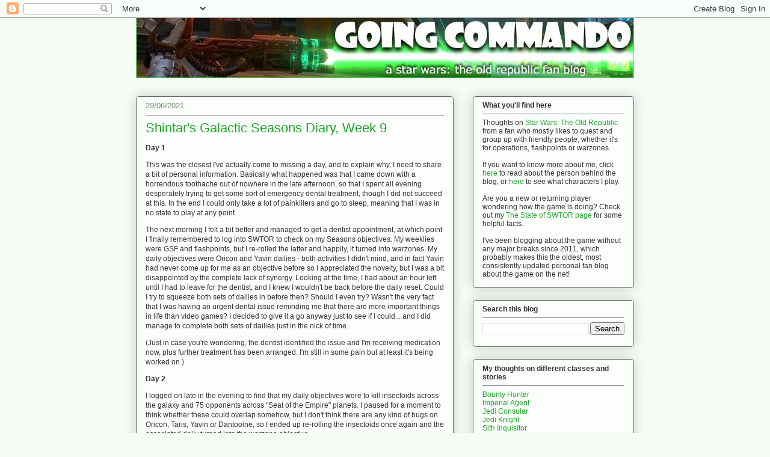

--- FILE ---
content_type: text/html; charset=UTF-8
request_url: https://swtorcommando.blogspot.com/2021/06/
body_size: 48545
content:
<!DOCTYPE html>
<html class='v2' dir='ltr' xmlns='http://www.w3.org/1999/xhtml' xmlns:b='http://www.google.com/2005/gml/b' xmlns:data='http://www.google.com/2005/gml/data' xmlns:expr='http://www.google.com/2005/gml/expr'>
<head>
<link href='https://www.blogger.com/static/v1/widgets/335934321-css_bundle_v2.css' rel='stylesheet' type='text/css'/>
<meta content='IE=EmulateIE7' http-equiv='X-UA-Compatible'/>
<meta content='width=1100' name='viewport'/>
<meta content='text/html; charset=UTF-8' http-equiv='Content-Type'/>
<meta content='blogger' name='generator'/>
<link href='https://swtorcommando.blogspot.com/favicon.ico' rel='icon' type='image/x-icon'/>
<link href='https://swtorcommando.blogspot.com/2021/06/' rel='canonical'/>
<link rel="alternate" type="application/atom+xml" title="Going Commando | A SWTOR Fan Blog - Atom" href="https://swtorcommando.blogspot.com/feeds/posts/default" />
<link rel="alternate" type="application/rss+xml" title="Going Commando | A SWTOR Fan Blog - RSS" href="https://swtorcommando.blogspot.com/feeds/posts/default?alt=rss" />
<link rel="service.post" type="application/atom+xml" title="Going Commando | A SWTOR Fan Blog - Atom" href="https://www.blogger.com/feeds/1538233114133115363/posts/default" />
<!--Can't find substitution for tag [blog.ieCssRetrofitLinks]-->
<meta content='https://swtorcommando.blogspot.com/2021/06/' property='og:url'/>
<meta content='Going Commando | A SWTOR Fan Blog' property='og:title'/>
<meta content='Shintar&#39;s adventures in and thoughts about Star Wars: The Old Republic, from launch up til now. Probably the oldest, consistently updated personal fan blog of the game on the net!' property='og:description'/>
<title>
Going Commando | A SWTOR Fan Blog: June 2021
</title>
<meta content='' name='description'/>
<style id='page-skin-1' type='text/css'><!--
/*
-----------------------------------------------
Blogger Template Style
Name:     Awesome Inc.
Designer: Tina Chen
URL:      tinachen.org
----------------------------------------------- */
/* Variable definitions
====================
<Variable name="keycolor" description="Main Color" type="color" default="#ffffff"/>
<Group description="Page" selector="body">
<Variable name="body.font" description="Font" type="font"
default="normal normal 13px Arial, Tahoma, Helvetica, FreeSans, sans-serif"/>
<Variable name="body.background.color" description="Background Color" type="color" default="#000000"/>
<Variable name="body.text.color" description="Text Color" type="color" default="#ffffff"/>
</Group>
<Group description="Links" selector=".main-inner">
<Variable name="link.color" description="Link Color" type="color" default="#888888"/>
<Variable name="link.visited.color" description="Visited Color" type="color" default="#444444"/>
<Variable name="link.hover.color" description="Hover Color" type="color" default="#cccccc"/>
</Group>
<Group description="Blog Title" selector=".header h1">
<Variable name="header.font" description="Title Font" type="font"
default="normal bold 40px Arial, Tahoma, Helvetica, FreeSans, sans-serif"/>
<Variable name="header.text.color" description="Title Color" type="color" default="#333333" />
<Variable name="header.background.color" description="Header Background" type="color" default="transparent" />
</Group>
<Group description="Blog Description" selector=".header .description">
<Variable name="description.font" description="Font" type="font"
default="normal normal 14px Arial, Tahoma, Helvetica, FreeSans, sans-serif"/>
<Variable name="description.text.color" description="Text Color" type="color"
default="#333333" />
</Group>
<Group description="Tabs Text" selector=".tabs-inner .widget li a">
<Variable name="tabs.font" description="Font" type="font"
default="normal bold 14px Arial, Tahoma, Helvetica, FreeSans, sans-serif"/>
<Variable name="tabs.text.color" description="Text Color" type="color" default="#333333"/>
<Variable name="tabs.selected.text.color" description="Selected Color" type="color" default="#333333"/>
</Group>
<Group description="Tabs Background" selector=".tabs-outer .PageList">
<Variable name="tabs.background.color" description="Background Color" type="color" default="#141414"/>
<Variable name="tabs.selected.background.color" description="Selected Color" type="color" default="#444444"/>
<Variable name="tabs.border.color" description="Border Color" type="color" default="#666666"/>
</Group>
<Group description="Date Header" selector=".main-inner .widget h2.date-header, .main-inner .widget h2.date-header span">
<Variable name="date.font" description="Font" type="font"
default="normal normal 14px Arial, Tahoma, Helvetica, FreeSans, sans-serif"/>
<Variable name="date.text.color" description="Text Color" type="color" default="#666666"/>
<Variable name="date.border.color" description="Border Color" type="color" default="#666666"/>
</Group>
<Group description="Post Title" selector="h3.post-title, h4, h3.post-title a">
<Variable name="post.title.font" description="Font" type="font"
default="normal bold 22px Arial, Tahoma, Helvetica, FreeSans, sans-serif"/>
<Variable name="post.title.text.color" description="Text Color" type="color" default="#333333"/>
</Group>
<Group description="Post Background" selector=".post">
<Variable name="post.background.color" description="Background Color" type="color" default="#fbfefa" />
<Variable name="post.border.color" description="Border Color" type="color" default="#666666" />
<Variable name="post.border.bevel.color" description="Bevel Color" type="color" default="#666666"/>
</Group>
<Group description="Gadget Title" selector="h2">
<Variable name="widget.title.font" description="Font" type="font"
default="normal bold 14px Arial, Tahoma, Helvetica, FreeSans, sans-serif"/>
<Variable name="widget.title.text.color" description="Text Color" type="color" default="#333333"/>
</Group>
<Group description="Gadget Text" selector=".sidebar .widget">
<Variable name="widget.font" description="Font" type="font"
default="normal normal 14px Arial, Tahoma, Helvetica, FreeSans, sans-serif"/>
<Variable name="widget.text.color" description="Text Color" type="color" default="#333333"/>
<Variable name="widget.alternate.text.color" description="Alternate Color" type="color" default="#666666"/>
</Group>
<Group description="Gadget Links" selector=".sidebar .widget">
<Variable name="widget.link.color" description="Link Color" type="color" default="#1da62b"/>
<Variable name="widget.link.visited.color" description="Visited Color" type="color" default="#357f51"/>
<Variable name="widget.link.hover.color" description="Hover Color" type="color" default="#1da62b"/>
</Group>
<Group description="Gadget Background" selector=".sidebar .widget">
<Variable name="widget.background.color" description="Background Color" type="color" default="#141414"/>
<Variable name="widget.border.color" description="Border Color" type="color" default="#222222"/>
<Variable name="widget.border.bevel.color" description="Bevel Color" type="color" default="#000000"/>
</Group>
<Group description="Sidebar Background" selector=".column-left-inner .column-right-inner">
<Variable name="widget.outer.background.color" description="Background Color" type="color" default="transparent" />
</Group>
<Group description="Images" selector=".main-inner">
<Variable name="image.background.color" description="Background Color" type="color" default="transparent"/>
<Variable name="image.border.color" description="Border Color" type="color" default="transparent"/>
</Group>
<Group description="Feed" selector=".blog-feeds">
<Variable name="feed.text.color" description="Text Color" type="color" default="#333333"/>
</Group>
<Group description="Feed Links" selector=".blog-feeds">
<Variable name="feed.link.color" description="Link Color" type="color" default="#1da62b"/>
<Variable name="feed.link.visited.color" description="Visited Color" type="color" default="#357f51"/>
<Variable name="feed.link.hover.color" description="Hover Color" type="color" default="#1da62b"/>
</Group>
<Group description="Pager" selector=".blog-pager">
<Variable name="pager.background.color" description="Background Color" type="color" default="#fbfefa" />
</Group>
<Group description="Footer" selector=".footer-outer">
<Variable name="footer.background.color" description="Background Color" type="color" default="#fbfefa" />
<Variable name="footer.text.color" description="Text Color" type="color" default="#333333" />
</Group>
<Variable name="title.shadow.spread" description="Title Shadow" type="length" default="-1px"/>
<Variable name="body.background" description="Body Background" type="background"
color="#f6fcf5"
default="$(color) none repeat scroll top left"/>
<Variable name="body.background.gradient.cap" description="Body Gradient Cap" type="url"
default="none"/>
<Variable name="body.background.size" description="Body Background Size" type="string" default="auto"/>
<Variable name="tabs.background.gradient" description="Tabs Background Gradient" type="url"
default="none"/>
<Variable name="header.background.gradient" description="Header Background Gradient" type="url" default="none" />
<Variable name="header.padding.top" description="Header Top Padding" type="length" default="22px" />
<Variable name="header.margin.top" description="Header Top Margin" type="length" default="0" />
<Variable name="header.margin.bottom" description="Header Bottom Margin" type="length" default="0" />
<Variable name="widget.padding.top" description="Widget Padding Top" type="length" default="8px" />
<Variable name="widget.padding.side" description="Widget Padding Side" type="length" default="15px" />
<Variable name="widget.outer.margin.top" description="Widget Top Margin" type="length" default="0" />
<Variable name="widget.outer.background.gradient" description="Gradient" type="url" default="none" />
<Variable name="widget.border.radius" description="Gadget Border Radius" type="length" default="0" />
<Variable name="outer.shadow.spread" description="Outer Shadow Size" type="length" default="0" />
<Variable name="date.header.border.radius.top" description="Date Header Border Radius Top" type="length" default="0" />
<Variable name="date.header.position" description="Date Header Position" type="length" default="15px" />
<Variable name="date.space" description="Date Space" type="length" default="30px" />
<Variable name="date.position" description="Date Float" type="string" default="static" />
<Variable name="date.padding.bottom" description="Date Padding Bottom" type="length" default="0" />
<Variable name="date.border.size" description="Date Border Size" type="length" default="0" />
<Variable name="date.background" description="Date Background" type="background" color="transparent"
default="$(color) none no-repeat scroll top left" />
<Variable name="date.first.border.radius.top" description="Date First top radius" type="length" default="5px" />
<Variable name="date.last.space.bottom" description="Date Last Space Bottom" type="length"
default="20px" />
<Variable name="date.last.border.radius.bottom" description="Date Last bottom radius" type="length" default="5px" />
<Variable name="post.first.padding.top" description="First Post Padding Top" type="length" default="0" />
<Variable name="image.shadow.spread" description="Image Shadow Size" type="length" default="0"/>
<Variable name="image.border.radius" description="Image Border Radius" type="length" default="0"/>
<Variable name="separator.outdent" description="Separator Outdent" type="length" default="15px" />
<Variable name="title.separator.border.size" description="Widget Title Border Size" type="length" default="1px" />
<Variable name="list.separator.border.size" description="List Separator Border Size" type="length" default="1px" />
<Variable name="shadow.spread" description="Shadow Size" type="length" default="0"/>
<Variable name="startSide" description="Side where text starts in blog language" type="automatic" default="left"/>
<Variable name="endSide" description="Side where text ends in blog language" type="automatic" default="right"/>
<Variable name="date.side" description="Side where date header is placed" type="string" default="right"/>
<Variable name="pager.border.radius.top" description="Pager Border Top Radius" type="length" default="5px" />
<Variable name="pager.space.top" description="Pager Top Space" type="length" default="1em" />
<Variable name="footer.background.gradient" description="Background Gradient" type="url" default="none" />
<Variable name="mobile.background.size" description="Mobile Background Size" type="string"
default="auto"/>
<Variable name="mobile.background.overlay" description="Mobile Background Overlay" type="string"
default="transparent none repeat scroll top left"/>
<Variable name="mobile.button.color" description="Mobile Button Color" type="color" default="#ffffff" />
*/
/* Content
----------------------------------------------- */
body {
font: normal normal 12px Verdana, Geneva, sans-serif;
color: #333333;
background: #f6fcf5 none repeat scroll top left;
}
html body .content-outer {
min-width: 0;
max-width: 100%;
width: 100%;
}
a:link {
text-decoration: none;
color: #1da62b;
}
a:visited {
text-decoration: none;
color: #357f51;
}
a:hover {
text-decoration: underline;
color: #1da62b;
}
.body-fauxcolumn-outer .cap-top {
position: absolute;
z-index: 1;
height: 276px;
width: 100%;
background: transparent none repeat-x scroll top left;
_background-image: none;
}
/* Columns
----------------------------------------------- */
.content-inner {
padding: 0;
}
.header-inner .section {
margin: 0 16px;
}
.tabs-inner .section {
margin: 0 16px;
}
.main-inner {
padding-top: 30px;
}
.main-inner .column-center-inner,
.main-inner .column-left-inner,
.main-inner .column-right-inner {
padding: 0 5px;
}
*+html body .main-inner .column-center-inner {
margin-top: -30px;
}
#layout .main-inner .column-center-inner {
margin-top: 0;
}
/* Header
----------------------------------------------- */
.header-outer {
margin: 0 0 0 0;
background: transparent none repeat scroll 0 0;
}
.Header h1 {
font: normal normal 48px Verdana, Geneva, sans-serif;
color: #333333;
text-shadow: 0 0 -1px #000000;
}
.Header h1 a {
color: #333333;
}
.Header .description {
font: normal normal 20px Verdana, Geneva, sans-serif;
color: #6d906a;
}
.header-inner .Header .titlewrapper,
.header-inner .Header .descriptionwrapper {
padding-left: 0;
padding-right: 0;
margin-bottom: 0;
}
.header-inner .Header .titlewrapper {
padding-top: 22px;
}
/* Tabs
----------------------------------------------- */
.tabs-outer {
overflow: hidden;
position: relative;
background: #88ca9e url(//www.blogblog.com/1kt/awesomeinc/tabs_gradient_light.png) repeat scroll 0 0;
}
#layout .tabs-outer {
overflow: visible;
}
.tabs-cap-top, .tabs-cap-bottom {
position: absolute;
width: 100%;
border-top: 1px solid #6d906a;
}
.tabs-cap-bottom {
bottom: 0;
}
.tabs-inner .widget li a {
display: inline-block;
margin: 0;
padding: .6em 1.5em;
font: normal normal 13px Verdana, Geneva, sans-serif;
color: #333333;
border-top: 1px solid #6d906a;
border-bottom: 1px solid #6d906a;
border-left: 1px solid #6d906a;
height: 16px;
line-height: 16px;
}
.tabs-inner .widget li:last-child a {
border-right: 1px solid #6d906a;
}
.tabs-inner .widget li.selected a, .tabs-inner .widget li a:hover {
background: #4b7058 url(//www.blogblog.com/1kt/awesomeinc/tabs_gradient_light.png) repeat-x scroll 0 -100px;
color: #ffffff;
}
/* Headings
----------------------------------------------- */
h2 {
font: normal bold 12px Verdana, Geneva, sans-serif;
color: #333333;
}
/* Widgets
----------------------------------------------- */
.main-inner .section {
margin: 0 27px;
padding: 0;
}
.main-inner .column-left-outer,
.main-inner .column-right-outer {
margin-top: 0;
}
#layout .main-inner .column-left-outer,
#layout .main-inner .column-right-outer {
margin-top: 0;
}
.main-inner .column-left-inner,
.main-inner .column-right-inner {
background: transparent none repeat 0 0;
-moz-box-shadow: 0 0 0 rgba(0, 0, 0, .2);
-webkit-box-shadow: 0 0 0 rgba(0, 0, 0, .2);
-goog-ms-box-shadow: 0 0 0 rgba(0, 0, 0, .2);
box-shadow: 0 0 0 rgba(0, 0, 0, .2);
-moz-border-radius: 5px;
-webkit-border-radius: 5px;
-goog-ms-border-radius: 5px;
border-radius: 5px;
}
#layout .main-inner .column-left-inner,
#layout .main-inner .column-right-inner {
margin-top: 0;
}
.sidebar .widget {
font: normal normal 12px Verdana, Geneva, sans-serif;
color: #333333;
}
.sidebar .widget a:link {
color: #1da62b;
}
.sidebar .widget a:visited {
color: #357f51;
}
.sidebar .widget a:hover {
color: #1eb22d;
}
.sidebar .widget h2 {
text-shadow: 0 0 -1px #000000;
}
.main-inner .widget {
background-color: #fbfefa;
border: 1px solid #666666;
padding: 0 15px 15px;
margin: 20px -16px;
-moz-box-shadow: 0 0 20px rgba(0, 0, 0, .2);
-webkit-box-shadow: 0 0 20px rgba(0, 0, 0, .2);
-goog-ms-box-shadow: 0 0 20px rgba(0, 0, 0, .2);
box-shadow: 0 0 20px rgba(0, 0, 0, .2);
-moz-border-radius: 5px;
-webkit-border-radius: 5px;
-goog-ms-border-radius: 5px;
border-radius: 5px;
}
.main-inner .widget h2 {
margin: 0 -0;
padding: .6em 0 .5em;
border-bottom: 1px solid transparent;
}
.footer-inner .widget h2 {
padding: 0 0 .4em;
border-bottom: 1px solid transparent;
}
.main-inner .widget h2 + div, .footer-inner .widget h2 + div {
border-top: 1px solid #666666;
padding-top: 8px;
}
.main-inner .widget .widget-content {
margin: 0 -0;
padding: 7px 0 0;
}
.main-inner .widget ul, .main-inner .widget #ArchiveList ul.flat {
margin: -8px -15px 0;
padding: 0;
list-style: none;
}
.main-inner .widget #ArchiveList {
margin: -8px 0 0;
}
.main-inner .widget ul li, .main-inner .widget #ArchiveList ul.flat li {
padding: .5em 15px;
text-indent: 0;
color: #666666;
border-top: 0 solid #666666;
border-bottom: 1px solid transparent;
}
.main-inner .widget #ArchiveList ul li {
padding-top: .25em;
padding-bottom: .25em;
}
.main-inner .widget ul li:first-child, .main-inner .widget #ArchiveList ul.flat li:first-child {
border-top: none;
}
.main-inner .widget ul li:last-child, .main-inner .widget #ArchiveList ul.flat li:last-child {
border-bottom: none;
}
.post-body {
position: relative;
}
.main-inner .widget .post-body ul {
padding: 0 2.5em;
margin: .5em 0;
list-style: disc;
}
.main-inner .widget .post-body ul li {
padding: 0.25em 0;
margin-bottom: .25em;
color: #333333;
border: none;
}
.footer-inner .widget ul {
padding: 0;
list-style: none;
}
.widget .zippy {
color: #666666;
}
/* Posts
----------------------------------------------- */
body .main-inner .Blog {
padding: 0;
margin-bottom: 1em;
background-color: transparent;
border: none;
-moz-box-shadow: 0 0 0 rgba(0, 0, 0, 0);
-webkit-box-shadow: 0 0 0 rgba(0, 0, 0, 0);
-goog-ms-box-shadow: 0 0 0 rgba(0, 0, 0, 0);
box-shadow: 0 0 0 rgba(0, 0, 0, 0);
}
.main-inner .section:last-child .Blog:last-child {
padding: 0;
margin-bottom: 1em;
}
.main-inner .widget h2.date-header {
margin: 0 -15px 1px;
padding: 0 0 0 0;
font: normal normal 13px Verdana, Geneva, sans-serif;
color: #6d906a;
background: transparent none no-repeat scroll top left;
border-top: 0 solid #1da62b;
border-bottom: 1px solid transparent;
-moz-border-radius-topleft: 0;
-moz-border-radius-topright: 0;
-webkit-border-top-left-radius: 0;
-webkit-border-top-right-radius: 0;
border-top-left-radius: 0;
border-top-right-radius: 0;
position: static;
bottom: 100%;
right: 15px;
text-shadow: 0 0 -1px #000000;
}
.main-inner .widget h2.date-header span {
font: normal normal 13px Verdana, Geneva, sans-serif;
display: block;
padding: .5em 15px;
border-left: 0 solid #1da62b;
border-right: 0 solid #1da62b;
}
.date-outer {
position: relative;
margin: 30px 0 20px;
padding: 0 15px;
background-color: #fbfefa;
border: 1px solid #666666;
-moz-box-shadow: 0 0 20px rgba(0, 0, 0, .2);
-webkit-box-shadow: 0 0 20px rgba(0, 0, 0, .2);
-goog-ms-box-shadow: 0 0 20px rgba(0, 0, 0, .2);
box-shadow: 0 0 20px rgba(0, 0, 0, .2);
-moz-border-radius: 5px;
-webkit-border-radius: 5px;
-goog-ms-border-radius: 5px;
border-radius: 5px;
}
.date-outer:first-child {
margin-top: 0;
}
.date-outer:last-child {
margin-bottom: 20px;
-moz-border-radius-bottomleft: 5px;
-moz-border-radius-bottomright: 5px;
-webkit-border-bottom-left-radius: 5px;
-webkit-border-bottom-right-radius: 5px;
-goog-ms-border-bottom-left-radius: 5px;
-goog-ms-border-bottom-right-radius: 5px;
border-bottom-left-radius: 5px;
border-bottom-right-radius: 5px;
}
.date-posts {
margin: 0 -0;
padding: 0 0;
clear: both;
}
.post-outer, .inline-ad {
border-top: 1px solid transparent;
margin: 0 -0;
padding: 15px 0;
}
.post-outer {
padding-bottom: 10px;
}
.post-outer:first-child {
padding-top: 0;
border-top: none;
}
.post-outer:last-child, .inline-ad:last-child {
border-bottom: none;
}
.post-body {
position: relative;
}
.post-body img {
padding: 8px;
background: #ffffff;
border: 1px solid #cccccc;
-moz-box-shadow: 0 0 20px rgba(0, 0, 0, .2);
-webkit-box-shadow: 0 0 20px rgba(0, 0, 0, .2);
box-shadow: 0 0 20px rgba(0, 0, 0, .2);
-moz-border-radius: 5px;
-webkit-border-radius: 5px;
border-radius: 5px;
}
h3.post-title, h4 {
font: normal normal 22px Arial, Tahoma, Helvetica, FreeSans, sans-serif;
color: #1da62b;
}
h3.post-title a {
font: normal normal 22px Arial, Tahoma, Helvetica, FreeSans, sans-serif;
color: #1da62b;
}
h3.post-title a:hover {
color: #1da62b;
text-decoration: underline;
}
.post-header {
margin: 0 0 1em;
}
.post-body {
line-height: 1.4;
}
.post-outer h2 {
color: #333333;
}
.post-footer {
margin: 1.5em 0 0;
}
#blog-pager {
padding: 15px;
font-size: 120%;
background-color: #fbfefa;
border: 1px solid #666666;
-moz-box-shadow: 0 0 20px rgba(0, 0, 0, .2);
-webkit-box-shadow: 0 0 20px rgba(0, 0, 0, .2);
-goog-ms-box-shadow: 0 0 20px rgba(0, 0, 0, .2);
box-shadow: 0 0 20px rgba(0, 0, 0, .2);
-moz-border-radius: 5px;
-webkit-border-radius: 5px;
-goog-ms-border-radius: 5px;
border-radius: 5px;
-moz-border-radius-topleft: 5px;
-moz-border-radius-topright: 5px;
-webkit-border-top-left-radius: 5px;
-webkit-border-top-right-radius: 5px;
-goog-ms-border-top-left-radius: 5px;
-goog-ms-border-top-right-radius: 5px;
border-top-left-radius: 5px;
border-top-right-radius-topright: 5px;
margin-top: 1em;
}
.blog-feeds, .post-feeds {
margin: 1em 0;
text-align: center;
color: #333333;
}
.blog-feeds a, .post-feeds a {
color: #1da62b;
}
.blog-feeds a:visited, .post-feeds a:visited {
color: #357f51;
}
.blog-feeds a:hover, .post-feeds a:hover {
color: #1da62b;
}
.post-outer .comments {
margin-top: 2em;
}
/* Comments
----------------------------------------------- */
.comments .comments-content .icon.blog-author {
background-repeat: no-repeat;
background-image: url([data-uri]);
}
.comments .comments-content .loadmore a {
border-top: 1px solid #6d906a;
border-bottom: 1px solid #6d906a;
}
.comments .continue {
border-top: 2px solid #6d906a;
}
/* Footer
----------------------------------------------- */
.footer-outer {
margin: -20px 0 -1px;
padding: 20px 0 0;
color: #333333;
overflow: hidden;
}
.footer-fauxborder-left {
border-top: 1px solid #666666;
background: #fbfefa none repeat scroll 0 0;
-moz-box-shadow: 0 0 20px rgba(0, 0, 0, .2);
-webkit-box-shadow: 0 0 20px rgba(0, 0, 0, .2);
-goog-ms-box-shadow: 0 0 20px rgba(0, 0, 0, .2);
box-shadow: 0 0 20px rgba(0, 0, 0, .2);
margin: 0 -20px;
}
/* Mobile
----------------------------------------------- */
body.mobile {
background-size: auto;
}
.mobile .body-fauxcolumn-outer {
background: transparent none repeat scroll top left;
}
*+html body.mobile .main-inner .column-center-inner {
margin-top: 0;
}
.mobile .main-inner .widget {
padding: 0 0 15px;
}
.mobile .main-inner .widget h2 + div,
.mobile .footer-inner .widget h2 + div {
border-top: none;
padding-top: 0;
}
.mobile .footer-inner .widget h2 {
padding: 0.5em 0;
border-bottom: none;
}
.mobile .main-inner .widget .widget-content {
margin: 0;
padding: 7px 0 0;
}
.mobile .main-inner .widget ul,
.mobile .main-inner .widget #ArchiveList ul.flat {
margin: 0 -15px 0;
}
.mobile .main-inner .widget h2.date-header {
right: 0;
}
.mobile .date-header span {
padding: 0.4em 0;
}
.mobile .date-outer:first-child {
margin-bottom: 0;
border: 1px solid #666666;
-moz-border-radius-topleft: 5px;
-moz-border-radius-topright: 5px;
-webkit-border-top-left-radius: 5px;
-webkit-border-top-right-radius: 5px;
-goog-ms-border-top-left-radius: 5px;
-goog-ms-border-top-right-radius: 5px;
border-top-left-radius: 5px;
border-top-right-radius: 5px;
}
.mobile .date-outer {
border-color: #666666;
border-width: 0 1px 1px;
}
.mobile .date-outer:last-child {
margin-bottom: 0;
}
.mobile .main-inner {
padding: 0;
}
.mobile .header-inner .section {
margin: 0;
}
.mobile .post-outer, .mobile .inline-ad {
padding: 5px 0;
}
.mobile .tabs-inner .section {
margin: 0 10px;
}
.mobile .main-inner .widget h2 {
margin: 0;
padding: 0;
}
.mobile .main-inner .widget h2.date-header span {
padding: 0;
}
.mobile .main-inner .widget .widget-content {
margin: 0;
padding: 7px 0 0;
}
.mobile #blog-pager {
border: 1px solid transparent;
background: #fbfefa none repeat scroll 0 0;
}
.mobile .main-inner .column-left-inner,
.mobile .main-inner .column-right-inner {
background: transparent none repeat 0 0;
-moz-box-shadow: none;
-webkit-box-shadow: none;
-goog-ms-box-shadow: none;
box-shadow: none;
}
.mobile .date-posts {
margin: 0;
padding: 0;
}
.mobile .footer-fauxborder-left {
margin: 0;
border-top: inherit;
}
.mobile .main-inner .section:last-child .Blog:last-child {
margin-bottom: 0;
}
.mobile-index-contents {
color: #333333;
}
.mobile .mobile-link-button {
background: #1da62b url(//www.blogblog.com/1kt/awesomeinc/tabs_gradient_light.png) repeat scroll 0 0;
}
.mobile-link-button a:link, .mobile-link-button a:visited {
color: #ffffff;
}
.mobile .tabs-inner .PageList .widget-content {
background: transparent;
border-top: 1px solid;
border-color: #6d906a;
color: #333333;
}
.mobile .tabs-inner .PageList .widget-content .pagelist-arrow {
border-left: 1px solid #6d906a;
}
.post-body img {
max-width: 100%;
height: auto;
box-sizing: border-box;
}
--></style>
<style id='template-skin-1' type='text/css'><!--
body {
min-width: 860px;
}
.content-outer, .content-fauxcolumn-outer, .region-inner {
min-width: 860px;
max-width: 860px;
_width: 860px;
}
.main-inner .columns {
padding-left: 0px;
padding-right: 300px;
}
.main-inner .fauxcolumn-center-outer {
left: 0px;
right: 300px;
/* IE6 does not respect left and right together */
_width: expression(this.parentNode.offsetWidth -
parseInt("0px") -
parseInt("300px") + 'px');
}
.main-inner .fauxcolumn-left-outer {
width: 0px;
}
.main-inner .fauxcolumn-right-outer {
width: 300px;
}
.main-inner .column-left-outer {
width: 0px;
right: 100%;
margin-left: -0px;
}
.main-inner .column-right-outer {
width: 300px;
margin-right: -300px;
}
#layout {
min-width: 0;
}
#layout .content-outer {
min-width: 0;
width: 800px;
}
#layout .region-inner {
min-width: 0;
width: auto;
}
--></style>
<script type='text/javascript'>
      var _gaq = _gaq || [];
      _gaq.push(['_setAccount', 'UA-12516838-3']);
                 _gaq.push(['_trackPageview']);
                 (function() {
                 var ga = document.createElement('script'); ga.type = 'text/javascript'; ga.async = true;
                 ga.src = ('https:' == document.location.protocol ? 'https://ssl' : 'http://www') + '.google-analytics.com/ga.js';
                 var s = document.getElementsByTagName('script')[0]; s.parentNode.insertBefore(ga, s);
                 })();
    </script>
<script src='https://ajax.googleapis.com/ajax/libs/jquery/3.5.1/jquery.min.js' type='text/javascript'></script>
<script type='text/javascript'>
  // Wait for the document to be fully loaded
  $(document).ready(function() {
    // Get the select element by ID
    var selectElement = $('#PageList1_select');

    // Attach change event handler to the select element
    selectElement.change(function() {
      // Redirect to the selected page's URL
      window.location.href = $(this).val();
    });
  });
</script>
<link href='https://www.blogger.com/dyn-css/authorization.css?targetBlogID=1538233114133115363&amp;zx=ad448e46-0a54-4317-b799-47e86b0e593c' media='none' onload='if(media!=&#39;all&#39;)media=&#39;all&#39;' rel='stylesheet'/><noscript><link href='https://www.blogger.com/dyn-css/authorization.css?targetBlogID=1538233114133115363&amp;zx=ad448e46-0a54-4317-b799-47e86b0e593c' rel='stylesheet'/></noscript>
<meta name='google-adsense-platform-account' content='ca-host-pub-1556223355139109'/>
<meta name='google-adsense-platform-domain' content='blogspot.com'/>

</head>
<body class='loading'>
<div class='navbar section' id='navbar'><div class='widget Navbar' data-version='1' id='Navbar1'><script type="text/javascript">
    function setAttributeOnload(object, attribute, val) {
      if(window.addEventListener) {
        window.addEventListener('load',
          function(){ object[attribute] = val; }, false);
      } else {
        window.attachEvent('onload', function(){ object[attribute] = val; });
      }
    }
  </script>
<div id="navbar-iframe-container"></div>
<script type="text/javascript" src="https://apis.google.com/js/platform.js"></script>
<script type="text/javascript">
      gapi.load("gapi.iframes:gapi.iframes.style.bubble", function() {
        if (gapi.iframes && gapi.iframes.getContext) {
          gapi.iframes.getContext().openChild({
              url: 'https://www.blogger.com/navbar/1538233114133115363?origin\x3dhttps://swtorcommando.blogspot.com',
              where: document.getElementById("navbar-iframe-container"),
              id: "navbar-iframe"
          });
        }
      });
    </script><script type="text/javascript">
(function() {
var script = document.createElement('script');
script.type = 'text/javascript';
script.src = '//pagead2.googlesyndication.com/pagead/js/google_top_exp.js';
var head = document.getElementsByTagName('head')[0];
if (head) {
head.appendChild(script);
}})();
</script>
</div></div>
<div class='body-fauxcolumns'>
<div class='fauxcolumn-outer body-fauxcolumn-outer'>
<div class='cap-top'>
<div class='cap-left'></div>
<div class='cap-right'></div>
</div>
<div class='fauxborder-left'>
<div class='fauxborder-right'></div>
<div class='fauxcolumn-inner'>
</div>
</div>
<div class='cap-bottom'>
<div class='cap-left'></div>
<div class='cap-right'></div>
</div>
</div>
</div>
<div class='content'>
<div class='content-fauxcolumns'>
<div class='fauxcolumn-outer content-fauxcolumn-outer'>
<div class='cap-top'>
<div class='cap-left'></div>
<div class='cap-right'></div>
</div>
<div class='fauxborder-left'>
<div class='fauxborder-right'></div>
<div class='fauxcolumn-inner'>
</div>
</div>
<div class='cap-bottom'>
<div class='cap-left'></div>
<div class='cap-right'></div>
</div>
</div>
</div>
<div class='content-outer'>
<div class='content-cap-top cap-top'>
<div class='cap-left'></div>
<div class='cap-right'></div>
</div>
<div class='fauxborder-left content-fauxborder-left'>
<div class='fauxborder-right content-fauxborder-right'></div>
<div class='content-inner'>
<header>
<div class='header-outer'>
<div class='header-cap-top cap-top'>
<div class='cap-left'></div>
<div class='cap-right'></div>
</div>
<div class='fauxborder-left header-fauxborder-left'>
<div class='fauxborder-right header-fauxborder-right'></div>
<div class='region-inner header-inner'>
<div class='header section' id='header'><div class='widget Header' data-version='1' id='Header1'>
<div id='header-inner'>
<a href='https://swtorcommando.blogspot.com/' style='display: block'>
<img alt='Going Commando | A SWTOR Fan Blog' height='100px; ' id='Header1_headerimg' src='https://blogger.googleusercontent.com/img/b/R29vZ2xl/AVvXsEhbaIa3iK-HBccwRZAwhBJf7hs_ngzkxgbao1-8xkjaRfOSVw0eWMBjB0vauDaH2UHMROOatyRhlm5AQ49WtSroNvCiseUQ_DjMBD51Wc51sr6x35hJ4xhhv2xqxwW3Op8CkVfeZeTujh0/s1600/Going+Commando+blog+banner+2014.jpg' style='display: block' width='828px; '/>
</a>
</div>
</div></div>
</div>
</div>
<div class='header-cap-bottom cap-bottom'>
<div class='cap-left'></div>
<div class='cap-right'></div>
</div>
</div>
</header>
<div class='tabs-outer'>
<div class='tabs-cap-top cap-top'>
<div class='cap-left'></div>
<div class='cap-right'></div>
</div>
<div class='fauxborder-left tabs-fauxborder-left'>
<div class='fauxborder-right tabs-fauxborder-right'></div>
<div class='region-inner tabs-inner'>
<div class='tabs no-items section' id='crosscol'></div>
<div class='tabs no-items section' id='crosscol-overflow'></div>
</div>
</div>
<div class='tabs-cap-bottom cap-bottom'>
<div class='cap-left'></div>
<div class='cap-right'></div>
</div>
</div>
<div class='main-outer'>
<div class='main-cap-top cap-top'>
<div class='cap-left'></div>
<div class='cap-right'></div>
</div>
<div class='fauxborder-left main-fauxborder-left'>
<div class='fauxborder-right main-fauxborder-right'></div>
<div class='region-inner main-inner'>
<div class='columns fauxcolumns'>
<div class='fauxcolumn-outer fauxcolumn-center-outer'>
<div class='cap-top'>
<div class='cap-left'></div>
<div class='cap-right'></div>
</div>
<div class='fauxborder-left'>
<div class='fauxborder-right'></div>
<div class='fauxcolumn-inner'>
</div>
</div>
<div class='cap-bottom'>
<div class='cap-left'></div>
<div class='cap-right'></div>
</div>
</div>
<div class='fauxcolumn-outer fauxcolumn-left-outer'>
<div class='cap-top'>
<div class='cap-left'></div>
<div class='cap-right'></div>
</div>
<div class='fauxborder-left'>
<div class='fauxborder-right'></div>
<div class='fauxcolumn-inner'>
</div>
</div>
<div class='cap-bottom'>
<div class='cap-left'></div>
<div class='cap-right'></div>
</div>
</div>
<div class='fauxcolumn-outer fauxcolumn-right-outer'>
<div class='cap-top'>
<div class='cap-left'></div>
<div class='cap-right'></div>
</div>
<div class='fauxborder-left'>
<div class='fauxborder-right'></div>
<div class='fauxcolumn-inner'>
</div>
</div>
<div class='cap-bottom'>
<div class='cap-left'></div>
<div class='cap-right'></div>
</div>
</div>
<!-- corrects IE6 width calculation -->
<div class='columns-inner'>
<div class='column-center-outer'>
<div class='column-center-inner'>
<div class='main section' id='main'><div class='widget Blog' data-version='1' id='Blog1'>
<div class='blog-posts hfeed'>
<!--Can't find substitution for tag [defaultAdStart]-->

                                        <div class="date-outer">
                                      
<h2 class='date-header'>
<span>
29/06/2021
</span>
</h2>

                                        <div class="date-posts">
                                      
<div class='post-outer'>
<div class='post hentry'>
<a name='8803059274425071584'></a>
<h3 class='post-title entry-title'>
<a href='https://swtorcommando.blogspot.com/2021/06/shintars-galactic-season-diary-week-9.html'>
Shintar's Galactic Seasons Diary, Week 9
</a>
</h3>
<div class='post-header'>
<div class='post-header-line-1'></div>
</div>
<div class='post-body entry-content' id='post-body-8803059274425071584'>
<p><b>Day 1</b></p><p>This was the closest I've actually come to missing a day, and to explain why, I need to share a bit of personal information. Basically what happened was that I came down with a horrendous toothache out of nowhere in the late afternoon, so that I spent all evening desperately trying to get some sort of emergency dental treatment, though I did not succeed at this. In the end I could only take a lot of painkillers and go to sleep, meaning that I was in no state to play at any point.</p><p>The next morning I felt a bit better and managed to get a dentist appointment, at which point I finally remembered to log into SWTOR to check on my Seasons objectives. My weeklies were GSF and flashpoints, but I re-rolled the latter and happily, it turned into warzones. My daily objectives were Oricon and Yavin dailies - both activities I didn't mind, and in fact Yavin had never come up for me as an objective before so I appreciated the novelty, but I was a bit disappointed by the complete lack of synergy. Looking at the time, I had about an hour left until I had to leave for the dentist, and I knew I wouldn't be back before the daily reset. Could I try to squeeze both sets of dailies in before then? Should I even try? Wasn't the very fact that I was having an urgent dental issue reminding me that there are more important things in life than video games? I decided to give it a go anyway just to see if I could... and I did manage to complete both sets of dailies just in the nick of time.</p><p>(Just in case you're wondering, the dentist identified the issue and I'm receiving medication now, plus further treatment has been arranged. I'm still in some pain but at least it's being worked on.)</p><p><b>Day 2</b></p><p>I logged on late in the evening to find that my daily objectives were to kill insectoids across the galaxy and 75 opponents across "Seat of the Empire" planets. I paused for a moment to think whether these could overlap somehow, but I don't think there are any kind of bugs on Oricon, Taris, Yavin <i>or</i> Dantooine, so I ended up re-rolling the insectoids once again and the associated daily turned into the warzone objective.</p><p>For the latter I played a late-night Huttball on my Sage, which was one of the rare matches that really frustrated me, not because it was a 1-5 loss but because it felt like it was due to a single player on the enemy team: This one Shadow scored most of their goals and repeatedly pushed or pulled our ball carrier into fire traps when we were close to scoring. (He finished the match with more than twice the objective score of the next person down the list.) I mean, on the one hand... respect! But on the other... damn it, a single guy shouldn't be able to run circles around an entire team like that.</p><p>For the mob killing I consulted my quest spreadsheet and decided to continue my <a href="https://swtorcommando.blogspot.com/2019/06/once-upon-dvl-event.html">DvL Commando</a>'s class story on Taris. Only when I logged in, I realised that the step in the story she was on was literally the last bit of talking on Taris before leaving the planet. I mean, I did do that while I was there, but it didn't help me with my mob kill counter. I moved on to <a href="https://swtorcommando.blogspot.com/2016/01/lowbie-smuggler-pvp-with-traitine.html">my Scoundrel that I once created for lowbie PvP</a>. To be honest, what she had left of her class story on Taris didn't require that much mob killing either, even more so with a stealther, but I just made sure to aggro and kill every single pack of rakghouls and scavengers I encountered on the way, so that completing my objective and finishing the planetary class story ended up aligning quite nicely.</p><p><b>Day 3</b></p><p>Like on day one, I ended up with two non-overlapping PvE objectives, Yavin dailies and heroics on Taris. For Yavin I ended up completing the weekly on my Marauder, who had done her first four quests there for Tuesday's daily objective (and I also found out - very much to my surprise - that based on the codex entries she received while doing them, I'd apparently <i>never</i> done the Yavin weekly on her before), and for the Taris heroics I returned to my DvL Shadow, whom I recalled having a pretty chill time stealthing through them <a href="https://swtorcommando.blogspot.com/2021/05/shintars-galactic-seasons-diary-week-4.html">last time</a>. It worked out well. <br /></p><p><b>Day 4</b></p><p>More Yavin dailies and insectoids across the galaxy. I re-rolled the latter and it turned into Ziost. I gritted my teeth a bit, as three out of four days up to that point being dailies was not exactly my favourite combo, but it was alright. I did half the Yavin weekly on my Sniper, fully expecting to have to do the other half later in the week, and a round of Ziost on my Operative healer - after all, it's not like there's anything that requires killing on there.</p><p><b>Day 5</b></p><p>Finally a GSF daily, which brought my weekly counter to one out of four, even if it was another somewhat depressing domination loss. (You know it's bad when you're fighting at satellite B, and when you get the message that the enemy has captured A and C, your team is only on a single point... then someone on the enemy team self-destructed and we went to two.)</p><p>The other objective was Taris heroics again... I decided to risk a re-roll to insectoids since I really needed more warzones for my weekly, but it landed on Oricon dailies again. Sigh, more dailies. I decided to start the Oricon storyline on my dps Juggernaut since I knew that the one-time story quests also counted as "dailies" for Conquest - but apparently Seasons are programmed differently, since I soon noticed that my objective tracker was not moving as I was progressing through the story. So I abandoned that angle and logged onto my dps Powertech to do the dailies the "normal" way instead.</p><p><b>Day 6</b></p><p>Since my daily objectives were to do more Yavin dailies (as expected... sigh) and to play a warzone, I started off by playing two rounds of GSF. No, really, that made sense! With my weekly still sitting at one out of four and the week being on its sixth day, the opportunities for synergetic dailies had mostly passed. I played both matches on my Powertech tank: The first one was a loss during which I still had a good time since I had the highest score on my team (not that this was any sign of me actually being good at GSF, mind you), and the second one was a solid win in domination mode for once.</p><p>For the dailies I first took to Vandin Huttball on my Sorc healer, and it was one of those frustrating matches that started out feeling relatively even but then quickly devolved into a 0-6 beatdown. Also, my mind boggled when I saw at the end of the match that I had the lowest objective score on my team despite of constantly chasing the ball and feeling very much alone in that. I guess you don't get points for healing nearby team mates and vainly trying to stop the enemy ball carrier without succeeding.</p><p>Completing the Yavin weekly on my Sniper ticked off the other daily objective. She too, got codex entries that indicated that she'd apparently never done it before.</p><p><b>Day 7</b></p><p>On the last day of the week, the game presented me with generic mob killing and Ziost dailies as my daily objectives. I was fine with the mob killing as I had an Oricon weekly to finish off anyway, but I eyed the Ziost dailies thoughtfully. Checking back with the <a href="https://www.swtor.com/info/news/article/20210426-1">official post about Season one</a>, I figured I'd have a one in three chance of re-rolling to something more synergetic with what remained of my weeklies, and a one in six chance of making things worse by getting the insectoids - everything else would be a wash. Those odds seemed good to me, so I decided to risk it... and got the bloody insects of course, prompting Mr Commando to ask why I was swearing so loudly (something that's not usually my wont).</p><p>I decided to start off with finishing the weeklies. The GSF match I got into on my Assassin tank was an easy ride for once, as I spent most of the game squatting on the middle satellite (owned by us) while the rest of the team laid waste to the opposition for a quick and easy win. When I played my regular PvP match on my healing Sage a bit later, things looked a lot less promising as I loaded into an arena with horrible lag (I've been having recurring connection issues in the evening lately). I figured it was bound to be a loss but somehow the rest of the team carried us to victory regardless of me only getting a heal off every three seconds or so.</p><p>This just left the two rounds of daily slaughter. For the generic mob killing on a Seat of the Empire planet I finished off my Oricon weekly on my main (she'd still had the heroic mission left after doing the regular dailies on day one), and for the insectoids I decided to go slaughter Geonosians in Jundland on Tatooine on my DvL Shadow. While running around the area I noticed that I'd never done the local side mission to kill Geonosians (the one that used to be an [Area] mission), so I picked that up too while I was there.</p><p><b>Week 9 thoughts:</b></p><p>What a week, with personal emergencies, connection issues and other mishaps! I can't say that was as fun as it could have been. And yet I persisted, bringing my Seasons level up to 83 (or in other words, 660 out of 800 points earned). I'm in the final stretch now, with only one full week and a bit left to go to max out.</p><p>I'm definitely feeling somewhat ambivalent about the whole system at this point. I can't deny that it's worked to somewhat revitalise my interest in the game and made me play more - I'm a sucker for a good fill-the-bar routine. On the other hand though, it's also been somewhat exhausting and with both raiding and completing Seasons objectives, I feel like I haven't really had any time left to just log on and do something random for fun, if you get what I mean. So I'm very much looking forward to being able to say that I'm done with this Season thing, at least for a while.<br /></p>
<div style='clear: both;'></div>
</div>
<div class='post-footer'>
<div class='post-footer-line post-footer-line-1'>
<span class='post-author vcard'>
Posted by
<span class='fn'>
<a href='https://www.blogger.com/profile/16758343475446510635' rel='author' title='author profile'>
Shintar
</a>
</span>
</span>
<span class='post-timestamp'>
at
<a class='timestamp-link' href='https://swtorcommando.blogspot.com/2021/06/shintars-galactic-season-diary-week-9.html' rel='bookmark' title='permanent link'>
<abbr class='published' title='2021-06-29T13:18:00+01:00'>
13:18
</abbr>
</a>
</span>
<span class='post-comment-link'>
<a class='comment-link' href='https://swtorcommando.blogspot.com/2021/06/shintars-galactic-season-diary-week-9.html#comment-form' onclick=''>
9
comments
</a>
</span>
<span class='post-icons'>
<span class='item-control blog-admin pid-330517824'>
<a href='https://www.blogger.com/post-edit.g?blogID=1538233114133115363&postID=8803059274425071584&from=pencil' title='Edit Post'>
<img alt="" class="icon-action" height="18" src="//img2.blogblog.com/img/icon18_edit_allbkg.gif" width="18">
</a>
</span>
</span>
<div class='post-share-buttons goog-inline-block'>
<a class='goog-inline-block share-button sb-email' href='https://www.blogger.com/share-post.g?blogID=1538233114133115363&postID=8803059274425071584&target=email' target='_blank' title='Email This'>
<span class='share-button-link-text'>
Email This
</span>
</a>
<a class='goog-inline-block share-button sb-blog' href='https://www.blogger.com/share-post.g?blogID=1538233114133115363&postID=8803059274425071584&target=blog' onclick='window.open(this.href, "_blank", "height=270,width=475"); return false;' target='_blank' title='BlogThis!'>
<span class='share-button-link-text'>
BlogThis!
</span>
</a>
<a class='goog-inline-block share-button sb-twitter' href='https://www.blogger.com/share-post.g?blogID=1538233114133115363&postID=8803059274425071584&target=twitter' target='_blank' title='Share to X'>
<span class='share-button-link-text'>
Share to X
</span>
</a>
<a class='goog-inline-block share-button sb-facebook' href='https://www.blogger.com/share-post.g?blogID=1538233114133115363&postID=8803059274425071584&target=facebook' onclick='window.open(this.href, "_blank", "height=430,width=640"); return false;' target='_blank' title='Share to Facebook'>
<span class='share-button-link-text'>
Share to Facebook
</span>
</a>
<a class='goog-inline-block share-button sb-pinterest' href='https://www.blogger.com/share-post.g?blogID=1538233114133115363&postID=8803059274425071584&target=pinterest' target='_blank' title='Share to Pinterest'>
<span class='share-button-link-text'>
Share to Pinterest
</span>
</a>
</div>
<span class='post-backlinks post-comment-link'>
</span>
</div>
<div class='post-footer-line post-footer-line-2'>
<span class='post-labels'>
Labels:
<a href='https://swtorcommando.blogspot.com/search/label/galactic%20starfighter' rel='tag'>
galactic starfighter
</a>

                                              ,
                                            
<a href='https://swtorcommando.blogspot.com/search/label/oricon' rel='tag'>
oricon
</a>

                                              ,
                                            
<a href='https://swtorcommando.blogspot.com/search/label/pvp' rel='tag'>
pvp
</a>

                                              ,
                                            
<a href='https://swtorcommando.blogspot.com/search/label/quests' rel='tag'>
quests
</a>

                                              ,
                                            
<a href='https://swtorcommando.blogspot.com/search/label/seasons' rel='tag'>
seasons
</a>

                                              ,
                                            
<a href='https://swtorcommando.blogspot.com/search/label/taris' rel='tag'>
taris
</a>

                                              ,
                                            
<a href='https://swtorcommando.blogspot.com/search/label/tatooine' rel='tag'>
tatooine
</a>

                                              ,
                                            
<a href='https://swtorcommando.blogspot.com/search/label/warzones' rel='tag'>
warzones
</a>

                                              ,
                                            
<a href='https://swtorcommando.blogspot.com/search/label/yavin%204' rel='tag'>
yavin 4
</a>

                                              ,
                                            
<a href='https://swtorcommando.blogspot.com/search/label/ziost' rel='tag'>
ziost
</a>
</span>
</div>
<div class='post-footer-line post-footer-line-3'>
<span class='post-location'>
</span>
</div>
</div>
</div>
</div>

                                        </div></div>
                                      

                                        <div class="date-outer">
                                      
<h2 class='date-header'>
<span>
23/06/2021
</span>
</h2>

                                        <div class="date-posts">
                                      
<div class='post-outer'>
<div class='post hentry'>
<a name='6186799537470644060'></a>
<h3 class='post-title entry-title'>
<a href='https://swtorcommando.blogspot.com/2021/06/shintars-galactic-seasons-diary-week-8.html'>
Shintar's Galactic Seasons Diary, Week 8
</a>
</h3>
<div class='post-header'>
<div class='post-header-line-1'></div>
</div>
<div class='post-body entry-content' id='post-body-6186799537470644060'>
<p><b>Day 1:</b></p><p>Got GSF and flashpoints as my weeklies and re-rolled flashpoints into ops. My dailies were generic killing in Hutt Space, and killing 75 insectoids on Voss. I re-rolled the latter, naturally, but it just transformed into insectoids on Ossus instead. I mean: yes, that's better, but still not great. At least the two dailies went well together. I went to Ossus on my Guardian and picked up five daily missions in bug-infested areas, did those, and then ran around killing some extra Geonosians since the quests only got the counter to about halfway. Both objectives completed at the same time.</p><p><b>Day 2:</b></p><p>I did a bit of a double take when I saw that my dailies were generic mob killing in Hutt Space and to do three GSI dailies on Makeb. Looking back at my Seasons diary, I've only had the latter objective once before, back in <a href="https://swtorcommando.blogspot.com/2021/05/shintars-galactic-seasons-diary-week-3.html">week three</a>, which was also focused on Hutt Space. I don't know why they don't have these as options during other weeks; after all, GSI dailies exist on a number of planets. Or maybe the objectives also exist and I've just not seen them outside this one week? I assume they only have a chance to show up if your first daily login is on a character that actually has a seeker droid and macrobinculars, hmm...</p><p>Anyway, I quite appreciated this change of pace and took my Vanguard tank to Makeb to do some GSI dailies there, expecting the associated mob killing to come naturally. I tried to pick the "opposing set" to the missions I took last time to keep things varied. It was a chill enough time, though I have to say the macrobinocular quests pretty much always work out to be the better deal. The seeker droid ones always sound really appealing on paper, technically requiring zero combat and all, but then the things to dig up are so hard to find that you have to do three rounds of the map and things end up taking forever anyway.<br /></p><p><b>Day 3:</b></p><p>Insectoids on Ossus <i>and</i> Voss for both my dailies, are you freaking kidding me? Naturally I re-rolled the Voss one and got GSF instead. In the match I played, a guildie of mine on the enemy team killed me over and over and we lost. I feel like I'm just losing these all the time, but I don't know if that's just in my head. I'll have to do a tally at the end of the Season to figure out the actual numbers.</p><p>For Ossus I did another round of five dailies on my Guardian. Since I knew from day one that I'd have to kill extras, I tried to do so, but probably because it was earlier in the evening it was actually quite busy, I struggled to find any mobs at all in places. So I then did another round of five dailies on my Sage, and both together did get me my mob tally quite comfortably.</p><p><b>Day 4:</b></p><p>Generic mob killing and Voss insectoids again. I re-rolled the latter and it turned into Ossus insectoids instead, so it was off to Ossus for another combo deal of doing five dailies each on two characters. For the second round I chose an Imp this time. It's a good thing <a href="https://swtorcommando.blogspot.com/2018/12/ossus-is-great-planet.html">I love Ossus as much as I do</a> or I probably would've got a bit annoyed by all this repetition.</p><p><b>Day 5:</b></p><p>For the third day in a row, the game tried to send me to Voss to kill insectoids, and for the third day in a row I re-rolled it, this time into Ossus dailies. This was nice as I could just do the second half of the weekly on my Marauder without worrying about mob kills.</p><p>My other daily was Galactic Starfighter, which ended up being a domination match that was a decisive win for my team. Looking at the scoreboard at the end, it appeared to have been really unbalanced in our favour, with a lot of proper aces on my side.</p><p><b>Day 6:</b></p><p>This time my dailies were GSF and Ossus insectoids. The latter made me think hard since I didn't really want to go to Ossus for the fourth day in a row, but re-rolling could potentially result in Voss insectoids instead... in the end I decided to risk it and fortunately the die landed on "play a warzone" instead.</p><p>The GSF match was another disastrous loss during which I suffered my first death before my team had scored even a single point, but it was still decent fun. I played the regular PvP match on my Shadow in the levelling bracket and got into an Ancient Hypergates, which ended up being a very close loss. It was a good game though - we seemed to be hopelessly outmatched in the actual fights but me and another Shadow did the brunt of the point scoring for our team - sadly it just wasn't <i>quite</i> enough.</p><p><b>Day 7:</b></p><p>My last two dailies for the week were GSF and the killing of generic mobs in Hutt Space, both of which I was fine with. The GSF match also completed the associated weekly - just in time. It was another match where I got shot down by a guildie and we lost horribly. More annoyingly though, I had really bad lag again. There was one point where I hit the speed boost on my way to a satellite, then let go because I wanted to stop, but the ship just kept going on and on and on, shooting right past the satellite and into space because I couldn't make it stop. I just about managed to turn around but got killed right afterwards anyway (unsurprisingly).</p><p>This was also the day when I got my second weekly done, by running Scum and Villainy story mode with my guild. I don't think I've ever left both weekly objectives until so late in the week. Finally I completed the mob killing daily by doing a couple of quests on Quesh on my evil Juggernaut.</p><p><b>Week 8 thoughts:</b></p><p>I don't think I've explicitly said it before, but I don't actually care that much about any of the rewards from Seasons, I just enjoy filling the bars. I won't say no to another free companion, but truth be told I have more than enough of them already. Likewise, all the old rewards now available on the vendor are irrelevant to me since I was already playing when they were given out the first time. About the most interesting thing I thought were the two new fleet apartments - while I have more empty strongholds than decorated ones, they at least have some novelty value.</p><p>I realised this week that I had earned my eighth token, meaning that I had enough to buy one of the two strongholds. (The way it's designed you can only buy one per Season.) I meant to buy the Republic one but was tired when I talked to the vendor and so ended up buying the Imperial one by accident instead. D'oh! Oh well, I guess I was planning to eventually get them both anyway. Now it's just the Republic one that will have to wait until the next Season.<br /></p><div class="separator" style="clear: both; text-align: center;"><a href="https://blogger.googleusercontent.com/img/b/R29vZ2xl/AVvXsEhL2laTbUhe0N2f3d1wO3riqXGHOR284ZmwCyWnaBiHdA8eU69uxB5hfVK8lZ-cZ6Fb21tYk1p-7baVnr5VhgZdN7y-n_hMjPUSHIPP_bF2WYmt_TD-KL-qFwKVMEZkUr4QargpPMmznGM/s1920/Starberry+in+the+Imperial+fleet+stronghold.jpg" style="margin-left: 1em; margin-right: 1em;"><img border="0" data-original-height="1080" data-original-width="1920" height="225" src="https://blogger.googleusercontent.com/img/b/R29vZ2xl/AVvXsEhL2laTbUhe0N2f3d1wO3riqXGHOR284ZmwCyWnaBiHdA8eU69uxB5hfVK8lZ-cZ6Fb21tYk1p-7baVnr5VhgZdN7y-n_hMjPUSHIPP_bF2WYmt_TD-KL-qFwKVMEZkUr4QargpPMmznGM/w400-h225/Starberry+in+the+Imperial+fleet+stronghold.jpg" width="400" /></a></div>
<div style='clear: both;'></div>
</div>
<div class='post-footer'>
<div class='post-footer-line post-footer-line-1'>
<span class='post-author vcard'>
Posted by
<span class='fn'>
<a href='https://www.blogger.com/profile/16758343475446510635' rel='author' title='author profile'>
Shintar
</a>
</span>
</span>
<span class='post-timestamp'>
at
<a class='timestamp-link' href='https://swtorcommando.blogspot.com/2021/06/shintars-galactic-seasons-diary-week-8.html' rel='bookmark' title='permanent link'>
<abbr class='published' title='2021-06-23T23:24:00+01:00'>
23:24
</abbr>
</a>
</span>
<span class='post-comment-link'>
<a class='comment-link' href='https://swtorcommando.blogspot.com/2021/06/shintars-galactic-seasons-diary-week-8.html#comment-form' onclick=''>
11
comments
</a>
</span>
<span class='post-icons'>
<span class='item-control blog-admin pid-330517824'>
<a href='https://www.blogger.com/post-edit.g?blogID=1538233114133115363&postID=6186799537470644060&from=pencil' title='Edit Post'>
<img alt="" class="icon-action" height="18" src="//img2.blogblog.com/img/icon18_edit_allbkg.gif" width="18">
</a>
</span>
</span>
<div class='post-share-buttons goog-inline-block'>
<a class='goog-inline-block share-button sb-email' href='https://www.blogger.com/share-post.g?blogID=1538233114133115363&postID=6186799537470644060&target=email' target='_blank' title='Email This'>
<span class='share-button-link-text'>
Email This
</span>
</a>
<a class='goog-inline-block share-button sb-blog' href='https://www.blogger.com/share-post.g?blogID=1538233114133115363&postID=6186799537470644060&target=blog' onclick='window.open(this.href, "_blank", "height=270,width=475"); return false;' target='_blank' title='BlogThis!'>
<span class='share-button-link-text'>
BlogThis!
</span>
</a>
<a class='goog-inline-block share-button sb-twitter' href='https://www.blogger.com/share-post.g?blogID=1538233114133115363&postID=6186799537470644060&target=twitter' target='_blank' title='Share to X'>
<span class='share-button-link-text'>
Share to X
</span>
</a>
<a class='goog-inline-block share-button sb-facebook' href='https://www.blogger.com/share-post.g?blogID=1538233114133115363&postID=6186799537470644060&target=facebook' onclick='window.open(this.href, "_blank", "height=430,width=640"); return false;' target='_blank' title='Share to Facebook'>
<span class='share-button-link-text'>
Share to Facebook
</span>
</a>
<a class='goog-inline-block share-button sb-pinterest' href='https://www.blogger.com/share-post.g?blogID=1538233114133115363&postID=6186799537470644060&target=pinterest' target='_blank' title='Share to Pinterest'>
<span class='share-button-link-text'>
Share to Pinterest
</span>
</a>
</div>
<span class='post-backlinks post-comment-link'>
</span>
</div>
<div class='post-footer-line post-footer-line-2'>
<span class='post-labels'>
Labels:
<a href='https://swtorcommando.blogspot.com/search/label/galactic%20starfighter' rel='tag'>
galactic starfighter
</a>

                                              ,
                                            
<a href='https://swtorcommando.blogspot.com/search/label/galactic%20strongholds' rel='tag'>
galactic strongholds
</a>

                                              ,
                                            
<a href='https://swtorcommando.blogspot.com/search/label/macrobinoculars' rel='tag'>
macrobinoculars
</a>

                                              ,
                                            
<a href='https://swtorcommando.blogspot.com/search/label/makeb' rel='tag'>
makeb
</a>

                                              ,
                                            
<a href='https://swtorcommando.blogspot.com/search/label/operations' rel='tag'>
operations
</a>

                                              ,
                                            
<a href='https://swtorcommando.blogspot.com/search/label/ossus' rel='tag'>
ossus
</a>

                                              ,
                                            
<a href='https://swtorcommando.blogspot.com/search/label/pvp' rel='tag'>
pvp
</a>

                                              ,
                                            
<a href='https://swtorcommando.blogspot.com/search/label/quesh' rel='tag'>
quesh
</a>

                                              ,
                                            
<a href='https://swtorcommando.blogspot.com/search/label/quests' rel='tag'>
quests
</a>

                                              ,
                                            
<a href='https://swtorcommando.blogspot.com/search/label/screenshots' rel='tag'>
screenshots
</a>

                                              ,
                                            
<a href='https://swtorcommando.blogspot.com/search/label/seasons' rel='tag'>
seasons
</a>

                                              ,
                                            
<a href='https://swtorcommando.blogspot.com/search/label/seeker%20droids' rel='tag'>
seeker droids
</a>

                                              ,
                                            
<a href='https://swtorcommando.blogspot.com/search/label/warzones' rel='tag'>
warzones
</a>
</span>
</div>
<div class='post-footer-line post-footer-line-3'>
<span class='post-location'>
</span>
</div>
</div>
</div>
</div>

                                        </div></div>
                                      

                                        <div class="date-outer">
                                      
<h2 class='date-header'>
<span>
17/06/2021
</span>
</h2>

                                        <div class="date-posts">
                                      
<div class='post-outer'>
<div class='post hentry'>
<a name='914836888286158081'></a>
<h3 class='post-title entry-title'>
<a href='https://swtorcommando.blogspot.com/2021/06/shintars-galactic-seasons-diary-week-7.html'>
Shintar's Galactic Seasons Diary, Week 7
</a>
</h3>
<div class='post-header'>
<div class='post-header-line-1'></div>
</div>
<div class='post-body entry-content' id='post-body-914836888286158081'>
<p>I apologise for Seasons being all I'm talking about at the moment, but similarly to the <a href="https://swtorcommando.blogspot.com/2016/06/dark-vs-light-event-confused-as-always.html">Dark vs. Light event</a> back in the day, I'm honestly kind of fascinated by my own interest in it despite of <a href="https://swtorcommando.blogspot.com/2021/03/63-preview-thoughts.html">my initial reaction</a> that the concept wasn't all that great. I'm currently planning to keep writing these diaries until I reach level 100 (which, at my current progress, should be in three to four weeks) and then maybe post a summary of lessons learned.<br /></p><p>Anyway, without further ado: The seventh week of the Season was Total Galactic War, which meant that I was more focused on Conquest than Seasons for the first few days at least, though there is overlap between the two of course. This shift in focus meant that I kind of completed some Seasons objectives almost accidentally and without paying too much attention to them.</p><p><b>Day 1:</b></p><p>Seeing how I'd got the flashpoint weekly again and considering <a href="https://swtorcommando.blogspot.com/2021/06/shintars-galactic-seasons-diary-week-6.html">what I said last week</a>, I re-rolled it so that I ended up with both warzones and GSF as my weekly objectives. My dailies were also to play a warzone and to do some outer rim heroics.</p><p>For the latter I enlisted <a href="https://swtorcommando.blogspot.com/2019/06/once-upon-dvl-event.html">my DvL Shadow</a> and for once I was actually pretty good at getting in and out of various heroics on Belsavis stealthily, meaning that I finished in good time. In the evening I did a fair amount of PvP for Conquest, which completed both my daily and my weekly. I remember that the first match was a Voidstar on my healing Sage, in which we managed to defend the first set of doors for the full duration, and during the second round I was the one who succeeded at planting the bomb, which is the sort of thing that always makes me happy. The matches after that I don't recall that well, I just know that they didn't all go that swimmingly for me.</p><p><b>Day 2:</b></p><p>My dailies were once again to play a warzone and to kill 75 enemies on outer rim planets. My first PvP match of the day was a Huttball on <a href="https://swtorcommando.blogspot.com/2016/01/trooper-take-two.html">my Vanguard tank</a> where I rocked pretty hard, pulling enemy ball carriers into the fire repeatedly, and we ended up winning 6-0. After that I descended into a major losing streak though, until I got annoyed enough to stop for the day.</p><p>For the outer rim rampage I decided to <a href="https://swtorcommando.blogspot.com/2021/05/shintars-galactic-seasons-diary-week-2.html">return to my DvL Assassin</a> and continued questing with her on Belsavis. I felt slightly naughty playing on Imperial side since we needed more points on Republic side to win first place on Onderon, but we already had a healthy lead after only one day, so I wasn't too worried about taking a little bit of time away from that.</p><p><b>Day 3:</b></p><p>On the Thursday, my dailies were a convenient GSF/warzone combo. (I think one of them may originally have been something else, which I decided to re-roll, but I don't remember the details.) The GSF match was one in which my team was abysmal. The warzone, played on my Vanguard tank, was a Voidstar where we once again mounted a flawless defense during round one and then broke through the doors almost immediately in round two.</p><p><b>Day 4:</b></p><p>More GSF for my daily objective, which also brought my weekly count up to three. This one was one of those games in which both sides were bad and struggling to kill each other, which is usually something I find amusing, but less so on that day since I was lagging pretty badly for some reason, constantly getting "on cooldown" messages when trying to fire my railgun, and it annoyed me. Alas, even though it was quite close, it was still a loss.</p><p>My other daily was originally 75 mob kills, but I re-rolled it into heroics. I considered repeating the Belsavis combo that I'd found so efficient on day 1, but decided to try Hoth instead for a change of pace. I did aim for a stealthy run again, taking <a href="https://swtorcommando.blogspot.com/2014/11/my-10th-level-55.html">my Shadow tank</a> this time, and actually succeeded <i>again</i>! I even picked up two heroics that were in the exact same area without realising. I found myself thinking that it would be handy to have a guide for which heroics are quick and stealthy to do, but of course these already exist; I just hadn't been looking. <a href="https://docs.google.com/spreadsheets/d/11lssXBFgHpHMhpmP7teDZF5TU9rw_VYTQpF1BAYMl-k/edit#gid=0">This spreadsheet</a> is a good example, if not entirely comprehensive (though I'm not sure about all the random profanity).</p><p><b>Day 5:</b></p><p>My dailies were GSF and heroics again, but I felt daring, so I re-rolled the heroics and got mob killing instead... but the objective counter was already sitting at 74/75, so I literally only had to kill a single mob to get completion. Best bug ever.</p><p>For GSF I queued on <a href="https://swtorcommando.blogspot.com/2020/04/character-boost.html">my Assassin tank</a> again while some of my guildies were queueing on Republic side, and we got into the same match on opposing sides. I was a bit uneasy since at least two of them are pretty good at GSF while I'm not, but the match actually ended up being quite balanced and extremely close. My team won though, which also completed my second weekly objective for the Season.</p><p><b>Day 6:</b></p><p>This time I got PvP and heroics, and re-rolled the heroics into mob killing again, though this time it was sadly at the (expected) progress of 0/75. For the warzone I queued with a group of three guildies this time since several of them had the same objective, and we got into a Novare Coast. Since I was on <a href="https://swtorcommando.blogspot.com/2019/11/you-are-nautolan-i-am-here-with-you.html">my Nautolan Shadow</a>, I volunteered to guard our side base. It was pretty quiet for most of the match, except for one time when two people came to try and cap it and I pretty much <i>deleted</i> one of them before they even got close to killing me... I forget how ridiculously OP burst spec Shadows and Assassins are in PvP. The match as a whole was a decisive win too.</p><p>For the mob killing I decided to change scenery to Rishi, where my dps Sorc was just starting up the Shadow of Revan storyline. I simply quested until I had enough kills, though considering how many of the early missions are simply about running around and talking, that took me quite a while. Also, I learned that Rishi has a weekly mission now? I do vaguely recall hearing something about that being added at some point, but I'd kind of dismissed it because I didn't think Rishi had enough daily missions anyway. I was wrong!<br /></p><p><b>Day 7:</b></p><p>Finally, I closed out the week with a combo of heroics and mob killing, neither of which I re-rolled this time because they were quite synergetic. One planet I hadn't visited yet this week was Tatooine, plus our Imperial guild still needed some Conquest points too, so I picked three Tatooine heroics off the fleet terminal on my dps Juggernaut and off I went. I was initally worried whether I'd judged their length badly when I wasn't even halfway towards completing the kill objective after two heroics, but "fortunately" (in this case) the third one included a lot of running around and mob killing, so that I actually ended up completing both objectives nearly simultaneously.</p><p><b>Week 7 thoughts:</b></p><p>I think I've developed a clear preference in terms of the daily Seasons objectives now: I'll always be happy to do a warzone or GSF match. Heroics and mob killing I'm generally OK with, but I might try to re-roll them anyway if I get the same type of objective too many times in a row or just don't fancy it that much on a particular day. Insectoids I still avoid like the plague.</p><p>That said, two months in, things are definitely getting a bit repetitive. I do try to to mix things up by doing things like heroics on different planets every day, but there's only so much you can do to spice things up on that front. I'm looking forward to being properly "done" with this Season and having a bit of a break from caring about these daily and weekly objectives before Bioware intends to start the second Season (in September I think?).<br /></p>
<div style='clear: both;'></div>
</div>
<div class='post-footer'>
<div class='post-footer-line post-footer-line-1'>
<span class='post-author vcard'>
Posted by
<span class='fn'>
<a href='https://www.blogger.com/profile/16758343475446510635' rel='author' title='author profile'>
Shintar
</a>
</span>
</span>
<span class='post-timestamp'>
at
<a class='timestamp-link' href='https://swtorcommando.blogspot.com/2021/06/shintars-galactic-seasons-diary-week-7.html' rel='bookmark' title='permanent link'>
<abbr class='published' title='2021-06-17T00:21:00+01:00'>
00:21
</abbr>
</a>
</span>
<span class='post-comment-link'>
<a class='comment-link' href='https://swtorcommando.blogspot.com/2021/06/shintars-galactic-seasons-diary-week-7.html#comment-form' onclick=''>
7
comments
</a>
</span>
<span class='post-icons'>
<span class='item-control blog-admin pid-330517824'>
<a href='https://www.blogger.com/post-edit.g?blogID=1538233114133115363&postID=914836888286158081&from=pencil' title='Edit Post'>
<img alt="" class="icon-action" height="18" src="//img2.blogblog.com/img/icon18_edit_allbkg.gif" width="18">
</a>
</span>
</span>
<div class='post-share-buttons goog-inline-block'>
<a class='goog-inline-block share-button sb-email' href='https://www.blogger.com/share-post.g?blogID=1538233114133115363&postID=914836888286158081&target=email' target='_blank' title='Email This'>
<span class='share-button-link-text'>
Email This
</span>
</a>
<a class='goog-inline-block share-button sb-blog' href='https://www.blogger.com/share-post.g?blogID=1538233114133115363&postID=914836888286158081&target=blog' onclick='window.open(this.href, "_blank", "height=270,width=475"); return false;' target='_blank' title='BlogThis!'>
<span class='share-button-link-text'>
BlogThis!
</span>
</a>
<a class='goog-inline-block share-button sb-twitter' href='https://www.blogger.com/share-post.g?blogID=1538233114133115363&postID=914836888286158081&target=twitter' target='_blank' title='Share to X'>
<span class='share-button-link-text'>
Share to X
</span>
</a>
<a class='goog-inline-block share-button sb-facebook' href='https://www.blogger.com/share-post.g?blogID=1538233114133115363&postID=914836888286158081&target=facebook' onclick='window.open(this.href, "_blank", "height=430,width=640"); return false;' target='_blank' title='Share to Facebook'>
<span class='share-button-link-text'>
Share to Facebook
</span>
</a>
<a class='goog-inline-block share-button sb-pinterest' href='https://www.blogger.com/share-post.g?blogID=1538233114133115363&postID=914836888286158081&target=pinterest' target='_blank' title='Share to Pinterest'>
<span class='share-button-link-text'>
Share to Pinterest
</span>
</a>
</div>
<span class='post-backlinks post-comment-link'>
</span>
</div>
<div class='post-footer-line post-footer-line-2'>
<span class='post-labels'>
Labels:
<a href='https://swtorcommando.blogspot.com/search/label/belsavis' rel='tag'>
belsavis
</a>

                                              ,
                                            
<a href='https://swtorcommando.blogspot.com/search/label/conquest' rel='tag'>
conquest
</a>

                                              ,
                                            
<a href='https://swtorcommando.blogspot.com/search/label/galactic%20starfighter' rel='tag'>
galactic starfighter
</a>

                                              ,
                                            
<a href='https://swtorcommando.blogspot.com/search/label/heroics' rel='tag'>
heroics
</a>

                                              ,
                                            
<a href='https://swtorcommando.blogspot.com/search/label/hoth' rel='tag'>
hoth
</a>

                                              ,
                                            
<a href='https://swtorcommando.blogspot.com/search/label/pvp' rel='tag'>
pvp
</a>

                                              ,
                                            
<a href='https://swtorcommando.blogspot.com/search/label/quests' rel='tag'>
quests
</a>

                                              ,
                                            
<a href='https://swtorcommando.blogspot.com/search/label/rishi' rel='tag'>
rishi
</a>

                                              ,
                                            
<a href='https://swtorcommando.blogspot.com/search/label/seasons' rel='tag'>
seasons
</a>

                                              ,
                                            
<a href='https://swtorcommando.blogspot.com/search/label/tatooine' rel='tag'>
tatooine
</a>

                                              ,
                                            
<a href='https://swtorcommando.blogspot.com/search/label/warzones' rel='tag'>
warzones
</a>
</span>
</div>
<div class='post-footer-line post-footer-line-3'>
<span class='post-location'>
</span>
</div>
</div>
</div>
</div>

                                        </div></div>
                                      

                                        <div class="date-outer">
                                      
<h2 class='date-header'>
<span>
09/06/2021
</span>
</h2>

                                        <div class="date-posts">
                                      
<div class='post-outer'>
<div class='post hentry'>
<a name='7580141785237632857'></a>
<h3 class='post-title entry-title'>
<a href='https://swtorcommando.blogspot.com/2021/06/shintars-galactic-seasons-diary-week-6.html'>
Shintar's Galactic Seasons Diary, Week 6
</a>
</h3>
<div class='post-header'>
<div class='post-header-line-1'></div>
</div>
<div class='post-body entry-content' id='post-body-7580141785237632857'>
<p><b>Day 1:</b></p><p>We were back to week one objectives, and I got flashpoints and GSF for my weeklies. I decided to keep the flashpoints this time, since three of them are part of the Shadow of Revan prelude and I have a lot of alts that are somewhere on that step of the story (I don't like doing these on solo mode very much). So I figured this could be a good opportunity to progress their personal stories a bit.</p><p>My dailies were heroics and conveniently, more GSF. I returned to playing the latter on my Assassin tank, and I felt that I actually did incredibly well for once... I ended up being at the top of scoreboard in that match somehow, with most kills and the highest hit percentage. Sadly, we still lost by quite a margin, but at least I had fun. This also completed the character's first ever GSF weekly, which finished her Conquest three times over, so I knew that I'd want to do the remaining GSF matches for the week on another alt.</p><p>For the heroics I decided to return to Corellia, but this time on my Shadow tank to avoid having to kill too many mobs. However, this did not work as well as expected, as I'd forgotten that two of the three heroics I chose were full of mobs with super stealth detection, meaning that going into stealth didn't just <i>not</i> make me inconspicuous, but rather the opposite, sometimes causing mobs to come running from the other side of the room. This was quite amusing but fortunately didn't cause me to lose <i>too</i> much time (to some degree I could still get away with stealthing if I was fast enough running past the mobs with the detection skill).</p><p><b>Day 2:</b></p><p>This was kind of the ultimate test for my interest in Seasons as it was the day after <a href="https://priestwithacause.blogspot.com/2021/06/burning-crusade-classic-launch-night-on.html">the release of WoW's Burning Crusade Classic</a>, which I was very excited about and therefore distracted by. I actually logged on extremely late at night to check out my objectives, re-rolled insectoid killing once again, but then decided that I couldn't be bothered anyway. However, in the end the FOMO won out and I logged back in the next morning to quickly get my objectives in before the reset after all.</p><p>One was to play a warzone, which I did on my lowbie Merc, and once again got into an arena. Now, this one definitely felt depressingly unbalanced in terms of levels - my team all in the thirties and the opposition between 65 and 74 except for one guy. I didn't expect us to stand a chance and we didn't, though I was surprised that I did manage to stay alive at least for a little while.</p><p>The re-rolled objective was to kill 75 mobs on a core world and I was unhappy to see from my spreadsheet that only a single one of my characters had any story quests there, and it was my little <a href="https://swtorcommando.blogspot.com/2020/03/lowbie-life.html">squid Sorc whom I'd specifically made to PvP</a> and on whom I didn't care about doing the story anyway. Still, I logged into her anyway and flew to Balmorra. For a change of pace I also picked up all the other quests in Sobrik and then just went on a rampage in the nearby area. It was actually interesting to see those side quests again as it had been so long that I'd done some of them that they actually felt vaguely fresh again. I also "found" a datacron containing a green matrix shard and that required two people to unlock, again something I'd completely forgotten about... there was another person there clearly interested in getting it so I helped them out.</p><div class="separator" style="clear: both; text-align: center;"><a href="https://blogger.googleusercontent.com/img/b/R29vZ2xl/AVvXsEj3_NCsJVFqoRd_44kH5PmSvguC49MtawGWlyT-5LxT_YU798i0TvpOv434mZZeLYbwaxWeZSv3c9HWGs9V3AlNAdHcKMlcRU9NoOCf2Gyuy3cBZkRYLjt9O3kTk7ExWaj7W1BbOnVHXow/s1920/Squizelle+finds+a+datacron+on+Balmorra.jpg" style="margin-left: 1em; margin-right: 1em;"><img border="0" data-original-height="1080" data-original-width="1920" height="225" src="https://blogger.googleusercontent.com/img/b/R29vZ2xl/AVvXsEj3_NCsJVFqoRd_44kH5PmSvguC49MtawGWlyT-5LxT_YU798i0TvpOv434mZZeLYbwaxWeZSv3c9HWGs9V3AlNAdHcKMlcRU9NoOCf2Gyuy3cBZkRYLjt9O3kTk7ExWaj7W1BbOnVHXow/w400-h225/Squizelle+finds+a+datacron+on+Balmorra.jpg" width="400" /></a></div><p></p><p><b>Day 3:</b></p><p>Once again I logged on extremely late at night and was therefore glad to see that neither of my daily objectives were group content, as PvP or GSF pops would likely have been non-existent at that time of night. Instead I was asked to do three core world heroics and kill insectoids on Balmorra... which I decided <i>not</i> to to re-roll for once, as the previous day's adventures had reminded me that this was actually quite a viable combo in more than one way, even if I was sick and tired of the Republic heroics featuring Colicoids.</p><p>So I logged my Sniper instead and picked up three heroics on Balmorra, two of which I was sure contained Colicoids, the third one I wasn't sure about (and it didn't). Still, after doing those three, I was most of the way towards being finished with the insectoid objective as well, so I just went to Bug Town and AoE-d down a couple of pulls of weak mobs there to finish off.</p><p><b>Day 4:</b></p><p>This time I logged in earlier in the evening and was presented with more generic core world killing and being asked to do a warzone. I played the latter on my Merc again and got into a Quesh Huttball. It was another loss, but I couldn't blame that one on levels; my team was sadly just a lot less co-ordinated than the enemy. Also, in a classic display, the one guy on my team who I could tell was really trying and of whom I thought positively early on in the match, then went on to be abusive in chat and AFK-ed out at the end. Because of course.</p><p>For the mob killing I returned to my little Sorc to do some more questing on Balmorra, even though she was long done with her Conquest, but I had no other characters that had anything useful to do on any of the highlighted planets. So I guess a lesson I learned about myself there was that while I generally like to spread out my activity to reach my Conquest target on as many characters as possible, when it comes to Seasons I'll prioritise making actual character progress over spreading out those Conquest points at all costs.</p><p><b>Day 5:</b></p><p>After three days of counting mob kills I was relieved to be presented with Black Hole dailies and a GSF match as my objectives for a change. The GSF match was one of those in which I played pretty abysmally, but everyone else somehow managed to be even worse, so it was no surprise that we lost.</p><p>For the Black Hole I decided to go on my Gunslinger, after having done the dailies on Imperial side every time they came up as an objective so far. I generally prefer to go Imp side for these things since our Imperial alt guild sometimes needs a bit of a push to reach the large Conquest yield, but for some reason I find the Imperial side of the Black Hole a bit irritating. I can't quite put my finger on it as I don't think it takes longer exactly, but it just doesn't seem to flow very well. Maybe it's just because I got so much more practice on Republic side back in the day <a href="https://swtorcommando.blogspot.com/2012/04/into-black-hole.html">when this zone first came out</a>. On Imp side it always feels like I spend entirely too much time running back and forth to find a few more droids to kill.<br /></p><p><b>Day 6:</b></p><p>My favourite combo of GSF and a warzone at last, woohoo! This GSF match went quite a bit better, and at the start it even looked like it might end up being an easy win, but somehow the enemy managed to turn things around and we ended up losing after all. It was pretty close though, and a good match overall.</p><p>The warzone I did on my healing Sage ended up being an Ancient Hypergates. That was another good match, despite of us losing - we were only four points behind, which is an absolutely minuscule difference in that game mode.</p><p>As it was Sunday and I had yet to even start on my flashpoint weekly objective, I also decided to run two flashpoints. First I did Depths of Manaan on my Powertech tank. The queue pop showed another tank and I hesitated for a moment as I tend to avoid double tank or double healer team-ups in veteran mode, but I decided to risk it. In the end it went fine, though the other tank was a bit odd. They were unusually chatty by flashpoint standards and seemed friendly enough, but they also bragged about their dps, seemed to pay little attention to any of our damage dealers lagging behind, and felt the need to quiz one of them about why their gear was so bad (not that this person responded).</p><p>On my second run I queued for Assault on Tython on my Shadow tank, again because she was on that step in the Shadow of Revan prelude (that had been my reason for choosing the Powertech as well). Funnily enough I ended up in a group with a guildie who was also trying to get his weekly done. I stealthily positioned myself to pull the first group but was instantly reminded that Tython is another one of those flashpoints where people will run all around the houses to skip as much trash as possible. I rolled my eyes a little but decided to let the "lead skipper" take point from then on and it all went very quickly and smoothly.</p><p><b>Day 7:</b></p><p>My last daily objectives for the week were to kill 75 mobs again and to play a warzone. I tried to re-roll the mob killing in hopes of getting a GSF match to synergise with my weekly but got bug killing on Alderaan instead.</p><p>I decided to finish my weeklies first and played one last GSF match, which we actually won decisively! First victory I had all week. Then I did Depths of Manaan with my Juggernaut tank and it was quite smooth. I liked that we had this one dps who pulled a couple of times but then actually apologised for it.</p><p>With just the dailies left, I joined a warzone on my Shadow, but it was a Hypergate that was less than a minute from ending, and my team was behind. Unsurprisingly, I didn't manage to pull off some miracle move to make us win after all, but at least it was quick completion credit. For the bugs, I couldn't be bothered to try and figure out some interesting activity that would maybe coincide with bug killing anymore, so I just grabbed my dps Sorc and did a round randomly AoE-ing down Killiks just outside the Imperial spaceport.</p><p><b>Week 6 thoughts:</b></p><p>Well, I kind of surprised myself with my persistence in this one, since this would have been the perfect time to end my perfect streak of doing all the objectives, but even in the throes of Burning Crusade hype I found the time to log on at least briefly every day and knock out my dailies. I'm just too much of a sucker for a routine I guess.</p><p>Having done the flashpoint weekly two weeks in a row now, I think I'll likely avoid it going forward as it just takes too long compared to anything else and has no synergy with any of the dailies. Like I said last week, it would be nice if there was a daily objective for flashpoints of some sort, but since there isn't it sadly doesn't line up with anything else.<br /></p><p>Otherwise this week was kind of dominated by mob killing dailies, giving me a chance to grow tired of <i>those</i>. I'm generally somewhat ambivalent about this sort of objective, because on the one hand it gives you options and you can tie it into some other activity, such as doing story missions or heroics on that planet, but on the other hand it can be seen as a cue to just mindlessly AoE everything in sight for quick completion, which is not the sort of thing I'm fond of.<br /></p>
<div style='clear: both;'></div>
</div>
<div class='post-footer'>
<div class='post-footer-line post-footer-line-1'>
<span class='post-author vcard'>
Posted by
<span class='fn'>
<a href='https://www.blogger.com/profile/16758343475446510635' rel='author' title='author profile'>
Shintar
</a>
</span>
</span>
<span class='post-timestamp'>
at
<a class='timestamp-link' href='https://swtorcommando.blogspot.com/2021/06/shintars-galactic-seasons-diary-week-6.html' rel='bookmark' title='permanent link'>
<abbr class='published' title='2021-06-09T01:12:00+01:00'>
01:12
</abbr>
</a>
</span>
<span class='post-comment-link'>
<a class='comment-link' href='https://swtorcommando.blogspot.com/2021/06/shintars-galactic-seasons-diary-week-6.html#comment-form' onclick=''>
0
comments
</a>
</span>
<span class='post-icons'>
<span class='item-control blog-admin pid-330517824'>
<a href='https://www.blogger.com/post-edit.g?blogID=1538233114133115363&postID=7580141785237632857&from=pencil' title='Edit Post'>
<img alt="" class="icon-action" height="18" src="//img2.blogblog.com/img/icon18_edit_allbkg.gif" width="18">
</a>
</span>
</span>
<div class='post-share-buttons goog-inline-block'>
<a class='goog-inline-block share-button sb-email' href='https://www.blogger.com/share-post.g?blogID=1538233114133115363&postID=7580141785237632857&target=email' target='_blank' title='Email This'>
<span class='share-button-link-text'>
Email This
</span>
</a>
<a class='goog-inline-block share-button sb-blog' href='https://www.blogger.com/share-post.g?blogID=1538233114133115363&postID=7580141785237632857&target=blog' onclick='window.open(this.href, "_blank", "height=270,width=475"); return false;' target='_blank' title='BlogThis!'>
<span class='share-button-link-text'>
BlogThis!
</span>
</a>
<a class='goog-inline-block share-button sb-twitter' href='https://www.blogger.com/share-post.g?blogID=1538233114133115363&postID=7580141785237632857&target=twitter' target='_blank' title='Share to X'>
<span class='share-button-link-text'>
Share to X
</span>
</a>
<a class='goog-inline-block share-button sb-facebook' href='https://www.blogger.com/share-post.g?blogID=1538233114133115363&postID=7580141785237632857&target=facebook' onclick='window.open(this.href, "_blank", "height=430,width=640"); return false;' target='_blank' title='Share to Facebook'>
<span class='share-button-link-text'>
Share to Facebook
</span>
</a>
<a class='goog-inline-block share-button sb-pinterest' href='https://www.blogger.com/share-post.g?blogID=1538233114133115363&postID=7580141785237632857&target=pinterest' target='_blank' title='Share to Pinterest'>
<span class='share-button-link-text'>
Share to Pinterest
</span>
</a>
</div>
<span class='post-backlinks post-comment-link'>
</span>
</div>
<div class='post-footer-line post-footer-line-2'>
<span class='post-labels'>
Labels:
<a href='https://swtorcommando.blogspot.com/search/label/alderaan' rel='tag'>
alderaan
</a>

                                              ,
                                            
<a href='https://swtorcommando.blogspot.com/search/label/assault%20on%20tython' rel='tag'>
assault on tython
</a>

                                              ,
                                            
<a href='https://swtorcommando.blogspot.com/search/label/balmorra' rel='tag'>
balmorra
</a>

                                              ,
                                            
<a href='https://swtorcommando.blogspot.com/search/label/black%20hole' rel='tag'>
black hole
</a>

                                              ,
                                            
<a href='https://swtorcommando.blogspot.com/search/label/community' rel='tag'>
community
</a>

                                              ,
                                            
<a href='https://swtorcommando.blogspot.com/search/label/corellia' rel='tag'>
corellia
</a>

                                              ,
                                            
<a href='https://swtorcommando.blogspot.com/search/label/datacrons' rel='tag'>
datacrons
</a>

                                              ,
                                            
<a href='https://swtorcommando.blogspot.com/search/label/depths%20of%20manaan' rel='tag'>
depths of manaan
</a>

                                              ,
                                            
<a href='https://swtorcommando.blogspot.com/search/label/flashpoints' rel='tag'>
flashpoints
</a>

                                              ,
                                            
<a href='https://swtorcommando.blogspot.com/search/label/galactic%20starfighter' rel='tag'>
galactic starfighter
</a>

                                              ,
                                            
<a href='https://swtorcommando.blogspot.com/search/label/heroics' rel='tag'>
heroics
</a>

                                              ,
                                            
<a href='https://swtorcommando.blogspot.com/search/label/pugs' rel='tag'>
pugs
</a>

                                              ,
                                            
<a href='https://swtorcommando.blogspot.com/search/label/pvp' rel='tag'>
pvp
</a>

                                              ,
                                            
<a href='https://swtorcommando.blogspot.com/search/label/screenshots' rel='tag'>
screenshots
</a>

                                              ,
                                            
<a href='https://swtorcommando.blogspot.com/search/label/seasons' rel='tag'>
seasons
</a>

                                              ,
                                            
<a href='https://swtorcommando.blogspot.com/search/label/warzones' rel='tag'>
warzones
</a>
</span>
</div>
<div class='post-footer-line post-footer-line-3'>
<span class='post-location'>
</span>
</div>
</div>
</div>
</div>

                                        </div></div>
                                      

                                        <div class="date-outer">
                                      
<h2 class='date-header'>
<span>
01/06/2021
</span>
</h2>

                                        <div class="date-posts">
                                      
<div class='post-outer'>
<div class='post hentry'>
<a name='4049903654939979208'></a>
<h3 class='post-title entry-title'>
<a href='https://swtorcommando.blogspot.com/2021/06/shintars-galactic-seasons-diary-week-5.html'>
Shintar's Galactic Seasons Diary, Week 5
</a>
</h3>
<div class='post-header'>
<div class='post-header-line-1'></div>
</div>
<div class='post-body entry-content' id='post-body-4049903654939979208'>
<p><b>Day 1:</b></p><p>For the first time since the start of the Season, neither of my weeklies involved PvP, as they were for flashpoints and operations. Ops were good again as I was planning to run Gods from the Machine with the guild on Friday, and as for the flashpoints... well, looking at the flashpoint list for the week I decided that I was going to do it this time, also because it was the fifth time in a row that I got the flashpoint weekly and I'd never actually done it. Yes, re-rolling it to GSF or warzones would have been more convenient for sure as I was bound to do those things for dailiy POs anyway, but I was craving some variety.<br /></p><p>However, dailies first. One of them was to kill 75 enemies in unknown or wild space, meaning Ilum, CZ-198 or Iokath. I decided to go for kills on Ilum via a character that was on the Ilum storyline anyway, and was surprised to find that I only had one, my dps Sage. I seem to remember that there was a time when loads of my alts had yet to do Ilum... I guess I burned through them all back when Conquest actually required some work and questing on Ilum was a frequently reoccurring objective.</p><p>The other daily was a warzone again, which I played on my lowbie Merc. I was glad to see some map variety once again, as I got put into Yavin Ruins for the first time in ages. My team won - somewhat to my surprise, considering that they were not very responsive to my calls for help and multiple people were off to skirmish at the third turret when we already owned two, but I guess we just overpowered the enemy so much that it didn't matter.</p><p>For the flashpoints I decided to pick characters that had story missions tied to one of the flashpoints from the selection, so I started by queueing <a href="https://swtorcommando.blogspot.com/2014/11/my-second-sorc-12x-xp-story.html">my original Sorc</a> for Legacy of the Rakata. I got into a group with two stealthers, which allowed us to skip a few extra pulls, but nobody was obnoxious if we did end up pulling something after all. The other non-stealther, a bounty hunter, got stuck in the terrain at one point and I had to rescue him, but other than that it was a pretty nice and smooth run. I ended up involuntarily tanking the last boss and rotating through the kolto stations to keep myself alive, as we were a full dps team.</p><p>I then decided to go on another run, this time to Directive 7 on my <a href="https://swtorcommando.blogspot.com/2019/06/once-upon-dvl-event.html">DvL Commando</a>. I did have slight regrets when I was reminded of all the annoying skips that many pugs insist on in this flashpoint as I got myself stuck inside a wall while running along one of the pipes. After I'd untangled myself with /stuck, I went and just killed the <i>lone weak mob</i> that we had so painstakingly avoided.</p><p>On Bulwark I ended up tanking once again, and actually died - much to my embarrassment - as I was surprised by how much damage I took and didn't click on a kolto station quickly enough. I felt a little sheepish for about a minute, but then the rest of the group actually wiped (!). After that, the rest of the run went okay, and the only other noteworthy thing that happened was that we tried to skip the boss with the two turrets near the end but someone aggroed him anyway, which made our main skipper quite annoyed, based on their "wtf" and "omg" comments in party chat.</p><p>After that I decided to leave the third flashpoint for another day. It felt strange to realise that I hadn't actually done a veteran mode flashpoint in many months and how everything felt slightly unfamiliar.</p><p><b>Day 2:</b></p><p>I logged on quite late in the evening, hoping for something quick, so when I saw the insectoid killing objective, I immediately re-rolled it and got CZ-198 dailies instead. The other PO was a warzone, which was fine.</p><p>I played another PvP match on my lowbie Merc and got into a Huttball, which my team won 6-0. Our opponents were dead set on killing, with me being a favoured target due to my low-ish level, but I can't say I'm upset about being killed if it leaves my team unimpeded to win more easily!</p><p>For the dailies I picked up my DvL Assassin, wanting to minimise mob killing since that wasn't part of the objective. Despite the late hour, there was a veritable crowd in the CZ-198 landing zone when I arrived, so I immediately switched to the PvP instance. I was surprised to see two people by the shuttle there as well, but once I went into the actual quest area I didn't see another soul during my entire round, which was pretty much what I had hoped for.</p><p><b>Day 3:</b></p><p>Another late night, I logged on to find more CZ-198 dailies and insectoid killing. I re-rolled the insects again and got generic mob killing instead... perfect combo, yes!</p><p>This time I took my Sniper to do the dailies and stayed in the PvE instance, since I suck at PvPing as Sniper. It was busy despite the late hour, but there were still enough mobs to go around. Only the champion droid for the heroic took some time to secure a tag on. Finishing the quests and my kills ended up lining up quite nicely.</p><p><b>Day 4:</b></p><p>This time I logged on earlier in the evening to get my daily objectives done before ops time. I had to do a GSF match, which popped almost instantly, and the match ended up being pretty close but ultimately a loss, sadly. The most interesting thing about it was the guy on my team who kept trying to give pretty detailed instructions, like "They have three slicer ships, get the slicers!" and I was just kind of baffled that he apparently expected the rest of us to actually know and understand what he was asking of us.</p><p>I also got CZ-198 dailies for the third day in row and briefly considered re-rolling them but then was like "nah". They are after all really fast and easy. This time I went on my Operative on Imp side and again switched to the PvP instance the moment I arrived and saw how busy it was. Unfortunately there were other Imps in the PvP instance as well... but I had the sense to not try to fight them over the droid crates (where I encountered them) but instead move on to the next area and complete the quests there first, including the heroic. That worked out well as the other floor was pretty quiet and by the time the others arrived, I was ready to go back and quickly finish off the crate quest.</p><p>Story mode Gods from the Machine with the guild was smooth and fairly unremarkable. In conversation I came up with the idea of maybe creating a YouTube video called "The Gods from the Machine story explained", which would then just be me saying: "Don't worry, it's not just you; it simply doesn't make any sense."</p><p>Finally I decided to finish off the evening by doing my last flashpoint for the other weekly. I decided to go for Czerka Corporate Labs on my DvL Juggernaut. I was actually kind of slow to notice that the Czerka flashpoints were on the list too; to be honest if I'd seen that earlier I probably would have done Core Meltdown instead of D7, but oh well. You live and learn. This run was super fast and smooth, with people who clearly all knew what they were doing. On our way to the second boss someone even said "remember not to pull the second boss until everyone's in the room" - that right there is a sign of someone who's pugged that place a <i>lot</i>. At the end someone commented that we had been so fast, it had probably been even more efficient than a Hammer Station run. Damning praise, but I'll take it!</p><p><b>Day 5:</b></p><p>Got generic mob killing and insecticide as my objectives again. Re-rolled the insects and ended up with CZ-198 dailies for the fourth day in a row. Could be worse I guess... (I said that last bit out loud, to which Mr Commando replied from across the table: "Yes, you could be doing <i>this</i> instead!" He was doing an archaeology quest in WoW.)</p><p>I hopped onto CZ and into the PvP instance on my dps Powertech, and actually encountered an enemy player for the first time! They were fighting the champion droid when I saw them and I briefly thought about attacking but then decided not to and disappeared around a corner instead. A couple minutes later I went for the droid myself, and as soon as I was done, what I suspect was the same person suddenly attacked <i>me</i> instead and killed me (I was in combat, not expecting it, and am not that great at death match PvP anyway). I suppose it was a small mercy that they at least waited until I was done with the droid too or just didn't see me any earlier. As it was, that death was barely a bump in the road and I quickly resumed my questing, to finish both the weekly mission and my two objectives a few minutes later.</p><p><b>Day 6:</b></p><p>Generic mob killing and insectoids AGAIN. I re-rolled the latter and got CZ-198 AGAIN. My guildies were complaining about GSF and Iokath dailies - how I wished I could have gotten some of those instead! Still, not the worst thing on the world, so I went to that little moon yet again, this time on the Sorc on which I had done Legacy of the Rakata on day one, since she still needed some Conquest points.</p><p>Once again I opted for the PvP instance, though it was surprisingly busy, at least with other Imps. I didn't see another Republic character until I spotted a guildie on one of their Republic alts, so I jumped him and killed him (admittedly with another random Imp joining in). We were both on voice chat so I also teased him about it there. However, he managed to revive quickly and then killed me in return, so fair play. We had a good laugh about it.</p><p><b>Day 7:</b></p><p>Generic mob killing again, but at least this time it was paired with doing a warzone. I decided to return to Ilum with my dps Sage and continued the storyline some more. As much fun as it is to give Lord Loyat a dressing-down, it did occur to me that I might have done that particular storyline a bit too many times (especially compared to other planetary arcs).</p><p>The warzone was once again done by my lowbie Merc - can I still say lowbie now that she's level 40? - and I got into an arena. I got a little excited to see that I wasn't the lowest level in the match when I noticed that there was also a level 18 Vanguard on my team. However, when I tried to seize up the opposition, I noticed that the only person whose level I could see was a level 60+ Sage... the other three were all stealth dps. I'm sure I don't need to elaborate on how that went, but at least it got the objective done quickly.</p><p><b>Week 5 thoughts:</b></p><p>We've now completed the last of the five weeks that were posted on <a href="https://www.swtor.com/info/news/article/20210426-1">Bioware's blog about Seasons</a> - which means that after the reset we'll be back to week one and its focus on core worlds. Hopefully the worst bugs will be fixed by now, and if you ever found yourself annoyed in previous weeks by having made bad re-roll decisions based on that week's objectives, you'll get another chance at those.</p><p>I've definitely fallen into a routine of doing the warzone and PvP objectives every day, ops for the weekly if I get it, and always re-rolling insectoid killing. Dailies, heroics and generic mob killing are usually fine for me too but get tiresome if they repeat too many days in a row - then again, I've had to learn from experience that re-rolling them risks making things even worse.</p><p>I really wish there was a daily objective for flashpoints of some kind - it could be any difficulty to satisfy both soloers and socialisers - just to mix things up a bit I guess.<br /></p>
<div style='clear: both;'></div>
</div>
<div class='post-footer'>
<div class='post-footer-line post-footer-line-1'>
<span class='post-author vcard'>
Posted by
<span class='fn'>
<a href='https://www.blogger.com/profile/16758343475446510635' rel='author' title='author profile'>
Shintar
</a>
</span>
</span>
<span class='post-timestamp'>
at
<a class='timestamp-link' href='https://swtorcommando.blogspot.com/2021/06/shintars-galactic-seasons-diary-week-5.html' rel='bookmark' title='permanent link'>
<abbr class='published' title='2021-06-01T08:32:00+01:00'>
08:32
</abbr>
</a>
</span>
<span class='post-comment-link'>
<a class='comment-link' href='https://swtorcommando.blogspot.com/2021/06/shintars-galactic-seasons-diary-week-5.html#comment-form' onclick=''>
7
comments
</a>
</span>
<span class='post-icons'>
<span class='item-control blog-admin pid-330517824'>
<a href='https://www.blogger.com/post-edit.g?blogID=1538233114133115363&postID=4049903654939979208&from=pencil' title='Edit Post'>
<img alt="" class="icon-action" height="18" src="//img2.blogblog.com/img/icon18_edit_allbkg.gif" width="18">
</a>
</span>
</span>
<div class='post-share-buttons goog-inline-block'>
<a class='goog-inline-block share-button sb-email' href='https://www.blogger.com/share-post.g?blogID=1538233114133115363&postID=4049903654939979208&target=email' target='_blank' title='Email This'>
<span class='share-button-link-text'>
Email This
</span>
</a>
<a class='goog-inline-block share-button sb-blog' href='https://www.blogger.com/share-post.g?blogID=1538233114133115363&postID=4049903654939979208&target=blog' onclick='window.open(this.href, "_blank", "height=270,width=475"); return false;' target='_blank' title='BlogThis!'>
<span class='share-button-link-text'>
BlogThis!
</span>
</a>
<a class='goog-inline-block share-button sb-twitter' href='https://www.blogger.com/share-post.g?blogID=1538233114133115363&postID=4049903654939979208&target=twitter' target='_blank' title='Share to X'>
<span class='share-button-link-text'>
Share to X
</span>
</a>
<a class='goog-inline-block share-button sb-facebook' href='https://www.blogger.com/share-post.g?blogID=1538233114133115363&postID=4049903654939979208&target=facebook' onclick='window.open(this.href, "_blank", "height=430,width=640"); return false;' target='_blank' title='Share to Facebook'>
<span class='share-button-link-text'>
Share to Facebook
</span>
</a>
<a class='goog-inline-block share-button sb-pinterest' href='https://www.blogger.com/share-post.g?blogID=1538233114133115363&postID=4049903654939979208&target=pinterest' target='_blank' title='Share to Pinterest'>
<span class='share-button-link-text'>
Share to Pinterest
</span>
</a>
</div>
<span class='post-backlinks post-comment-link'>
</span>
</div>
<div class='post-footer-line post-footer-line-2'>
<span class='post-labels'>
Labels:
<a href='https://swtorcommando.blogspot.com/search/label/cz-198' rel='tag'>
cz-198
</a>

                                              ,
                                            
<a href='https://swtorcommando.blogspot.com/search/label/czerka%20corporate%20labs' rel='tag'>
czerka corporate labs
</a>

                                              ,
                                            
<a href='https://swtorcommando.blogspot.com/search/label/directive%207' rel='tag'>
directive 7
</a>

                                              ,
                                            
<a href='https://swtorcommando.blogspot.com/search/label/flashpoints' rel='tag'>
flashpoints
</a>

                                              ,
                                            
<a href='https://swtorcommando.blogspot.com/search/label/galactic%20starfighter' rel='tag'>
galactic starfighter
</a>

                                              ,
                                            
<a href='https://swtorcommando.blogspot.com/search/label/gods%20from%20the%20machine' rel='tag'>
gods from the machine
</a>

                                              ,
                                            
<a href='https://swtorcommando.blogspot.com/search/label/ilum' rel='tag'>
ilum
</a>

                                              ,
                                            
<a href='https://swtorcommando.blogspot.com/search/label/legacy%20of%20the%20rakata' rel='tag'>
legacy of the rakata
</a>

                                              ,
                                            
<a href='https://swtorcommando.blogspot.com/search/label/pugs' rel='tag'>
pugs
</a>

                                              ,
                                            
<a href='https://swtorcommando.blogspot.com/search/label/pvp' rel='tag'>
pvp
</a>

                                              ,
                                            
<a href='https://swtorcommando.blogspot.com/search/label/seasons' rel='tag'>
seasons
</a>

                                              ,
                                            
<a href='https://swtorcommando.blogspot.com/search/label/warzones' rel='tag'>
warzones
</a>
</span>
</div>
<div class='post-footer-line post-footer-line-3'>
<span class='post-location'>
</span>
</div>
</div>
</div>
</div>

                                      </div></div>
                                    
<!--Can't find substitution for tag [adEnd]-->
</div>
<div class='blog-pager' id='blog-pager'>
<span id='blog-pager-newer-link'>
<a class='blog-pager-newer-link' href='https://swtorcommando.blogspot.com/search?updated-max=2021-08-05T09:01:00%2B01:00&amp;max-results=10&amp;reverse-paginate=true' id='Blog1_blog-pager-newer-link' title='Newer Posts'>
Newer Posts
</a>
</span>
<span id='blog-pager-older-link'>
<a class='blog-pager-older-link' href='https://swtorcommando.blogspot.com/search?updated-max=2021-06-01T08:32:00%2B01:00&amp;max-results=10' id='Blog1_blog-pager-older-link' title='Older Posts'>
Older Posts
</a>
</span>
<a class='home-link' href='https://swtorcommando.blogspot.com/'>
Home
</a>
</div>
<div class='clear'></div>
<div class='blog-feeds'>
<div class='feed-links'>
Subscribe to:
<a class='feed-link' href='https://swtorcommando.blogspot.com/feeds/posts/default' target='_blank' type='application/atom+xml'>
Comments
                                      (
                                      Atom
                                      )
                                    </a>
</div>
</div>
</div></div>
</div>
</div>
<div class='column-left-outer'>
<div class='column-left-inner'>
<aside>
</aside>
</div>
</div>
<div class='column-right-outer'>
<div class='column-right-inner'>
<aside>
<div class='sidebar section' id='sidebar-right-1'><div class='widget Text' data-version='1' id='Text1'>
<h2 class='title'>
What you'll find here
</h2>
<div class='widget-content'>
Thoughts on <a href="http://www.swtor.com/">Star Wars: The Old Republic</a> from a fan who mostly likes to quest and group up with friendly people, whether it's for operations, flashpoints or warzones. <br /><br />If you want to know more about me, click <a href="http://swtorcommando.blogspot.co.uk/2011/12/about-shintar.html">here</a> to read about the person behind the blog, or <a href="http://swtorcommando.blogspot.co.uk/2014/02/my-characters.html">here</a> to see what characters I play.<br /><br />Are you a new or returning player wondering how the game is doing? Check out my <a href="/p/the-state-of-swtor.html">The State of SWTOR page</a> for some helpful facts.<br /><br />I've been blogging about the game without any major breaks since 2011, which  probably makes this the oldest, most consistently updated personal fan  blog about the game on the net!<br />
</div>
<div class='clear'></div>
</div><div class='widget BlogSearch' data-version='1' id='BlogSearch1'>
<h2 class='title'>Search this blog</h2>
<div class='widget-content'>
<div id='BlogSearch1_form'>
<form action='https://swtorcommando.blogspot.com/search' class='gsc-search-box' target='_top'>
<table cellpadding='0' cellspacing='0' class='gsc-search-box'>
<tbody>
<tr>
<td class='gsc-input'>
<input autocomplete='off' class='gsc-input' name='q' size='10' title='search' type='text' value=''/>
</td>
<td class='gsc-search-button'>
<input class='gsc-search-button' title='search' type='submit' value='Search'/>
</td>
</tr>
</tbody>
</table>
</form>
</div>
</div>
<div class='clear'></div>
</div><div class='widget Text' data-version='1' id='Text2'>
<h2 class='title'>
My thoughts on different classes and stories
</h2>
<div class='widget-content'>
<a href="https://swtorcommando.blogspot.com/2013/10/a-bounty-hunters-tale.html">Bounty Hunter</a><br /><a href="https://swtorcommando.blogspot.com/2012/07/secret-agent-girl.html">Imperial Agent</a><br /><a href="https://swtorcommando.blogspot.com/2012/04/jedi-consular-story-thoughts.html">Jedi Consular</a><br /><a href="https://swtorcommando.blogspot.com/2012/09/jedi-knight-of-old-republic.html">Jedi Knight</a><br /><a href="https://swtorcommando.blogspot.com/2013/05/the-shinquisitor.html">Sith Inquisitor</a><br /><a href="https://swtorcommando.blogspot.com/2013/01/im-sith-warrior-hear-me-roar.html">Sith Warrior</a><br /><a href="https://swtorcommando.blogspot.com/2012/11/smuggled-out.html">Smuggler</a><br /><a href="https://swtorcommando.blogspot.com/2012/03/reasons-to-play-trooper.html">Trooper</a><br /><br /><a href="https://swtorcommando.blogspot.com/2013/04/makeb-story-thoughts-republic-side.html">Makeb (Republic)</a><br /><a href="https://swtorcommando.blogspot.com/2013/07/makeb-story-thoughts-imperial-side.html">Makeb (Empire)</a><br /><br /><a href="https://swtorcommando.blogspot.com/2014/12/reviewing-shadow-of-revans-story.html">Shadow of Revan</a><br /><a href="https://swtorcommando.blogspot.com/2015/02/the-republic-class-missions-on-rishi-in.html">SoR class missions (Republic)</a><br /><a href="https://swtorcommando.blogspot.com/2015/04/the-imperial-class-missions-on-rishi-in.html">SoR class missions (Empire)</a><br /><br /><a href="https://swtorcommando.blogspot.com/search/label/all%20kotfe%20chapters">Knights of the Fallen Empire - Chapter by Chapter</a><br /><div><a href="https://swtorcommando.blogspot.com/search/label/all%20kotet%20chapters">Knights of the Eternal Throne - Chapter by Chapter</a></div><div><br /></div><div><a href="https://swtorcommando.blogspot.com/2017/08/iokath-story-thoughts.html">Iokath</a></div><div><a href="https://swtorcommando.blogspot.com/2017/08/crisis-on-umbara-story.html">Crisis on Umbara</a></div><div><a href="https://swtorcommando.blogspot.com/2017/12/a-traitor-among-chiss-story.html">A Traitor Among The Chiss</a></div><div><a href="https://swtorcommando.blogspot.com/2018/05/the-nathema-conspiracy-story.html">The Nathema Conspiracy</a></div><div><br /></div><div><a href="https://swtorcommando.blogspot.com/2018/12/why-i-love-ossus-story-no-spoilers.html">Ossus Part 1</a>, <a href="https://swtorcommando.blogspot.com/2018/12/jedi-under-siege-character-moments.html">Part 2</a>, <a href="https://swtorcommando.blogspot.com/2018/12/the-return-of-spoiler.html">Part 3</a></div><div><a href="https://swtorcommando.blogspot.com/2019/11/musings-on-onslaughts-story-part-1.html">Onslaught Part 1</a>, <a href="https://swtorcommando.blogspot.com/2019/11/musings-on-onslaughts-story-part-2-mek.html">Part 2</a>, <a href="https://swtorcommando.blogspot.com/2019/11/musings-on-onslaughts-story-part-3.html">Part 3</a><br /></div><div><br /></div><div><a href="https://swtorcommando.blogspot.com/2020/12/62-story-time-echoes-of-oblivion.html">Echoes of Oblivion</a></div><div><a href="https://swtorcommando.blogspot.com/2020/12/62-story-time-spirit-of-vengeance.html">Spirit of Vengeance</a></div><div><a href="https://swtorcommando.blogspot.com/2021/08/lets-talk-about-secrets-of-enclave.html">Secrets of the Enclave</a></div><br/>
<div>Legacy of the Sith: <a href="https://swtorcommando.blogspot.com/2022/02/legacy-of-sith-story-review-manaan.html">Manaan</a>, <a href="https://swtorcommando.blogspot.com/2022/02/legacy-of-sith-story-review-elom.html">Elom</a></div>
<div><a href="https://swtorcommando.blogspot.com/2022/08/digging-deeper-story-thoughts.html">Digging Deeper</a></div>
<div><a href="https://swtorcommando.blogspot.com/2023/01/showdown-on-ruhnuk-uneasy-story-thoughts.html">Showdown on Ruhnuk</a></div><div><a href="https://swtorcommando.blogspot.com/2023/06/old-wounds-story-review.html">Old Wounds</a></div><div><a href="https://swtorcommando.blogspot.com/2023/12/chains-in-dark-story-review.html">Chains in the Dark</a></div>
<div><a href="https://swtorcommando.blogspot.com/2024/06/desperate-defiance-now-were-getting.html">Desperate Defiance</a></div>
</div>
<div class='clear'></div>
</div><div class='widget Text' data-version='1' id='Text4'>
<h2 class='title'>
Potentially Useful Posts
</h2>
<div class='widget-content'>
<b>PvE:</b><div><a href="https://swtorcommando.blogspot.com/2019/07/voss-seeker-droid-bug.html">* Voss Seeker Droid Bug</a><br /></div><div><a href="https://swtorcommando.blogspot.com/2015/04/so-whats-difference-between-beating.html">* So what's the difference between beating Revan solo vs. in the operation?</a></div><div><a href="https://swtorcommando.blogspot.com/2016/09/so-theres-that-skytrooper-control-device.html">* So THERE's That Skytrooper Control Device!</a></div><div><a href="https://swtorcommando.blogspot.com/2019/04/kotfe-kotet-veteran-master-mode.html">* KotFE &amp; KotET Veteran &amp; Master Mode Chapters Tips &amp; Resources</a><br /></div><div><a href="https://swtorcommando.blogspot.com/2020/03/levelling-through-flashpoints-post-60.html">* Levelling Through Flashpoints Post 6.0 - Would I Recommend It?</a></div><a href="https://swtorcommando.blogspot.co.uk/2016/09/bioware-answers-some-questions-about.html">* Bioware Answers Some Questions About Flashpoints: An Interview With Michael Backus</a><br /><a href="https://swtorcommando.blogspot.com/2016/10/using-kolto-stations-in-tactical.html">* Using Kolto Stations in Tactical Flashpoints</a><br /><br /><b>PvP:</b><br /><a href="https://swtorcommando.blogspot.com/2012/08/understanding-your-role-in-huttball.html">* Understanding your role in Huttball</a><br /><div><a href="https://swtorcommando.blogspot.com/2014/02/a-guide-to-ancient-hypergates.html">* A Guide to Ancient Hypergates</a></div><div><a href="https://swtorcommando.blogspot.com/2019/07/proving-grounds-tactics.html">* Proving Ground Tactics</a><br /></div><br /><b>General:</b><br /><a href="https://swtorcommando.blogspot.com/2016/02/which-healing-class-should-i-choose.html">* Which Healing Class Should I Choose?</a><br /><div><a href="https://swtorcommando.blogspot.com/2016/11/the-real-differences-between-kotor-and.html">* The REAL Differences Between KOTOR and SWTOR</a></div><div><a href="https://swtorcommando.blogspot.com/2017/02/the-best-classes-to-take-into-kotfe.html">* The Best Classes to Take into KotFE / KotET </a></div><div><a href="https://swtorcommando.blogspot.com/2020/08/the-best-classes-to-take-into-onslaught.html">* The Best Classes to Take into Onslaught</a></div><div><a href="https://swtorcommando.blogspot.com/2019/01/seven-golden-rules-for-happy-pugging.html">* Seven Golden Rules For Happy Pugging</a><br /></div>
</div>
<div class='clear'></div>
</div><div class='widget PopularPosts' data-version='1' id='PopularPosts2'>
<h2>
Recently Popular Posts
</h2>
<div class='widget-content popular-posts'>
<ul>
<li>
<div class='item-content'>
<div class='item-thumbnail'>
<a href='https://swtorcommando.blogspot.com/2019/02/wedding-bells.html' target='_blank'>
<img alt='' border='0' height='72' src='https://blogger.googleusercontent.com/img/b/R29vZ2xl/AVvXsEj-ikzDNDc6kfECQmZIVz6TMsYX9Z7wr0Hu9oCSP7Sesf9mrHhq4sQdyR1zufwunHE7fesT_zvPrHdRjVHjsv8HDygqCxNAdq71C8r14wN7tOj-ez6eE_7N5K010HRi88r2JA1rUpaaeHw/s72-c/Wedding+picture+-+Shintar+and+Topek+smiling+frontal.jpg' width='72'/>
</a>
</div>
<div class='item-title'>
<a href='https://swtorcommando.blogspot.com/2019/02/wedding-bells.html'>
Wedding Bells
</a>
</div>
<div class='item-snippet'>
I don&#39;t often talk about my real life on here, partially because it tends to be pretty boring, partially because I feel it&#39;s not wha...
</div>
</div>
<div style='clear: both;'></div>
</li>
<li>
<div class='item-content'>
<div class='item-thumbnail'>
<a href='https://swtorcommando.blogspot.com/2025/12/the-blogs-14th-year-was-bit-of-dud.html' target='_blank'>
<img alt='' border='0' height='72' src='https://blogger.googleusercontent.com/img/b/R29vZ2xl/AVvXsEhsrVb4SbZfMQNcToWAeRXqu0u6rAxZ8mxM98oiwkhe9g8yC2DS8VEE9dyrTDmoHwaHjHaAZsdkyD8ZigBunNi4U_toTGKD5f6AmQ7o_W-JlTh9KBu8yyJxg-WcCbsFliGboyJp6AT6DCfrU092ZeyjwY2VW962uPAyDPyVYbBqWpJjrC35cWbn3BF990Q/s72-w400-c-h225/Twin%20Suns%20on%20walkers%20after%20conquering%20Belsavis%206.jpg' width='72'/>
</a>
</div>
<div class='item-title'>
<a href='https://swtorcommando.blogspot.com/2025/12/the-blogs-14th-year-was-bit-of-dud.html'>
The Blog's 14th Year Was a Bit of a Dud
</a>
</div>
<div class='item-snippet'>
Last year I made a big song and dance about how prolific I&#39;d been on the blog  (more than 100 posts written for the first time since 201...
</div>
</div>
<div style='clear: both;'></div>
</li>
<li>
<div class='item-content'>
<div class='item-thumbnail'>
<a href='https://swtorcommando.blogspot.com/2017/03/a-farewell-to-sith-emperor.html' target='_blank'>
<img alt='' border='0' height='72' src='https://blogger.googleusercontent.com/img/b/R29vZ2xl/AVvXsEhve4E68MOd4iH45xWvExbOhqj7lsQ66COzI_ulgSyFF-ZaLA2sfZ0Frtw_sQpQ-sgFIVwXGEnn8k43Uw_oL-u6J0orX7nCOB9B_s1RfDoy5NG0D4eAG08rSebp3KAuEUa4cqQrHkYlER0/s72-c/Moff+Kilran+talking+to+Darth+Malgus+in+Maelstrom+Prison.jpg' width='72'/>
</a>
</div>
<div class='item-title'>
<a href='https://swtorcommando.blogspot.com/2017/03/a-farewell-to-sith-emperor.html'>
A Farewell to the Sith Emperor
</a>
</div>
<div class='item-snippet'>
Be warned, this post contains spoilers for the Jedi knight class story, Shadow of Revan and KotFE/KotET.   The first character I ever create...
</div>
</div>
<div style='clear: both;'></div>
</li>
<li>
<div class='item-content'>
<div class='item-thumbnail'>
<a href='https://swtorcommando.blogspot.com/2025/11/another-season-of-feasting.html' target='_blank'>
<img alt='' border='0' height='72' src='https://blogger.googleusercontent.com/img/b/R29vZ2xl/AVvXsEgWRlpeWqgg1tyhn8lKYpVhUIQwn4A-lB-OUIzUVsIWMcY5FyTufTtJsIG4o4f2syqVpTqz6QMBJxCBhj0pQ8zIGWd8BnyZTg3_iwSgYbPiuiq8LuD-pUNStIp2vpyhbpE4QBfjyMwNqgRHmUcwhVXshUBVrvaEDJENQi1GHMnNR03qITT4decRElj9L8E/s72-w400-c-h236/Sigex%20cooking%20with%20pets.jpg' width='72'/>
</a>
</div>
<div class='item-title'>
<a href='https://swtorcommando.blogspot.com/2025/11/another-season-of-feasting.html'>
Another Season of Feasting
</a>
</div>
<div class='item-snippet'>
The Feast of Prosperity has once again come and gone, and I just wanted to make a short post about how much I enjoyed it (again). I feel lik...
</div>
</div>
<div style='clear: both;'></div>
</li>
<li>
<div class='item-content'>
<div class='item-title'>
<a href='https://swtorcommando.blogspot.com/2025/11/tulak-hord-talk.html'>
Tulak Hord Talk
</a>
</div>
<div class='item-snippet'>
After eight seasons and almost four years of playing on multiple servers, I&#39;m pretty well settled in everywhere, with a growing roster o...
</div>
</div>
<div style='clear: both;'></div>
</li>
</ul>
<div class='clear'></div>
</div>
</div><div class='widget Feed' data-version='1' id='Feed2'>
<h2>Latest Comments</h2>
<div class='widget-content' id='Feed2_feedItemListDisplay'>
<span style='filter: alpha(25); opacity: 0.25;'>
<a href='https://swtorcommando.blogspot.com/feeds/comments/default'>Loading...</a>
</span>
</div>
<div class='clear'></div>
</div><div class='widget BlogArchive' data-version='1' id='BlogArchive1'>
<h2>
Archive
</h2>
<div class='widget-content'>
<div id='ArchiveList'>
<div id='BlogArchive1_ArchiveList'>
<ul class='hierarchy'>
<li class='archivedate collapsed'>
<a class='toggle' href='javascript:void(0)'>
<span class='zippy'>

                  &#9658;&#160;
                
</span>
</a>
<a class='post-count-link' href='https://swtorcommando.blogspot.com/2026/'>
2026
</a>
<span class='post-count' dir='ltr'>
                (
                3
                )
              </span>
<ul class='hierarchy'>
<li class='archivedate collapsed'>
<a class='toggle' href='javascript:void(0)'>
<span class='zippy'>

                  &#9658;&#160;
                
</span>
</a>
<a class='post-count-link' href='https://swtorcommando.blogspot.com/2026/01/'>
Jan
</a>
<span class='post-count' dir='ltr'>
                (
                3
                )
              </span>
</li>
</ul>
</li>
</ul>
<ul class='hierarchy'>
<li class='archivedate collapsed'>
<a class='toggle' href='javascript:void(0)'>
<span class='zippy'>

                  &#9658;&#160;
                
</span>
</a>
<a class='post-count-link' href='https://swtorcommando.blogspot.com/2025/'>
2025
</a>
<span class='post-count' dir='ltr'>
                (
                63
                )
              </span>
<ul class='hierarchy'>
<li class='archivedate collapsed'>
<a class='toggle' href='javascript:void(0)'>
<span class='zippy'>

                  &#9658;&#160;
                
</span>
</a>
<a class='post-count-link' href='https://swtorcommando.blogspot.com/2025/12/'>
Dec
</a>
<span class='post-count' dir='ltr'>
                (
                7
                )
              </span>
</li>
</ul>
<ul class='hierarchy'>
<li class='archivedate collapsed'>
<a class='toggle' href='javascript:void(0)'>
<span class='zippy'>

                  &#9658;&#160;
                
</span>
</a>
<a class='post-count-link' href='https://swtorcommando.blogspot.com/2025/11/'>
Nov
</a>
<span class='post-count' dir='ltr'>
                (
                6
                )
              </span>
</li>
</ul>
<ul class='hierarchy'>
<li class='archivedate collapsed'>
<a class='toggle' href='javascript:void(0)'>
<span class='zippy'>

                  &#9658;&#160;
                
</span>
</a>
<a class='post-count-link' href='https://swtorcommando.blogspot.com/2025/10/'>
Oct
</a>
<span class='post-count' dir='ltr'>
                (
                5
                )
              </span>
</li>
</ul>
<ul class='hierarchy'>
<li class='archivedate collapsed'>
<a class='toggle' href='javascript:void(0)'>
<span class='zippy'>

                  &#9658;&#160;
                
</span>
</a>
<a class='post-count-link' href='https://swtorcommando.blogspot.com/2025/09/'>
Sept
</a>
<span class='post-count' dir='ltr'>
                (
                8
                )
              </span>
</li>
</ul>
<ul class='hierarchy'>
<li class='archivedate collapsed'>
<a class='toggle' href='javascript:void(0)'>
<span class='zippy'>

                  &#9658;&#160;
                
</span>
</a>
<a class='post-count-link' href='https://swtorcommando.blogspot.com/2025/08/'>
Aug
</a>
<span class='post-count' dir='ltr'>
                (
                5
                )
              </span>
</li>
</ul>
<ul class='hierarchy'>
<li class='archivedate collapsed'>
<a class='toggle' href='javascript:void(0)'>
<span class='zippy'>

                  &#9658;&#160;
                
</span>
</a>
<a class='post-count-link' href='https://swtorcommando.blogspot.com/2025/07/'>
Jul
</a>
<span class='post-count' dir='ltr'>
                (
                3
                )
              </span>
</li>
</ul>
<ul class='hierarchy'>
<li class='archivedate collapsed'>
<a class='toggle' href='javascript:void(0)'>
<span class='zippy'>

                  &#9658;&#160;
                
</span>
</a>
<a class='post-count-link' href='https://swtorcommando.blogspot.com/2025/06/'>
Jun
</a>
<span class='post-count' dir='ltr'>
                (
                4
                )
              </span>
</li>
</ul>
<ul class='hierarchy'>
<li class='archivedate collapsed'>
<a class='toggle' href='javascript:void(0)'>
<span class='zippy'>

                  &#9658;&#160;
                
</span>
</a>
<a class='post-count-link' href='https://swtorcommando.blogspot.com/2025/05/'>
May
</a>
<span class='post-count' dir='ltr'>
                (
                4
                )
              </span>
</li>
</ul>
<ul class='hierarchy'>
<li class='archivedate collapsed'>
<a class='toggle' href='javascript:void(0)'>
<span class='zippy'>

                  &#9658;&#160;
                
</span>
</a>
<a class='post-count-link' href='https://swtorcommando.blogspot.com/2025/04/'>
Apr
</a>
<span class='post-count' dir='ltr'>
                (
                4
                )
              </span>
</li>
</ul>
<ul class='hierarchy'>
<li class='archivedate collapsed'>
<a class='toggle' href='javascript:void(0)'>
<span class='zippy'>

                  &#9658;&#160;
                
</span>
</a>
<a class='post-count-link' href='https://swtorcommando.blogspot.com/2025/03/'>
Mar
</a>
<span class='post-count' dir='ltr'>
                (
                5
                )
              </span>
</li>
</ul>
<ul class='hierarchy'>
<li class='archivedate collapsed'>
<a class='toggle' href='javascript:void(0)'>
<span class='zippy'>

                  &#9658;&#160;
                
</span>
</a>
<a class='post-count-link' href='https://swtorcommando.blogspot.com/2025/02/'>
Feb
</a>
<span class='post-count' dir='ltr'>
                (
                4
                )
              </span>
</li>
</ul>
<ul class='hierarchy'>
<li class='archivedate collapsed'>
<a class='toggle' href='javascript:void(0)'>
<span class='zippy'>

                  &#9658;&#160;
                
</span>
</a>
<a class='post-count-link' href='https://swtorcommando.blogspot.com/2025/01/'>
Jan
</a>
<span class='post-count' dir='ltr'>
                (
                8
                )
              </span>
</li>
</ul>
</li>
</ul>
<ul class='hierarchy'>
<li class='archivedate collapsed'>
<a class='toggle' href='javascript:void(0)'>
<span class='zippy'>

                  &#9658;&#160;
                
</span>
</a>
<a class='post-count-link' href='https://swtorcommando.blogspot.com/2024/'>
2024
</a>
<span class='post-count' dir='ltr'>
                (
                101
                )
              </span>
<ul class='hierarchy'>
<li class='archivedate collapsed'>
<a class='toggle' href='javascript:void(0)'>
<span class='zippy'>

                  &#9658;&#160;
                
</span>
</a>
<a class='post-count-link' href='https://swtorcommando.blogspot.com/2024/12/'>
Dec
</a>
<span class='post-count' dir='ltr'>
                (
                9
                )
              </span>
</li>
</ul>
<ul class='hierarchy'>
<li class='archivedate collapsed'>
<a class='toggle' href='javascript:void(0)'>
<span class='zippy'>

                  &#9658;&#160;
                
</span>
</a>
<a class='post-count-link' href='https://swtorcommando.blogspot.com/2024/11/'>
Nov
</a>
<span class='post-count' dir='ltr'>
                (
                7
                )
              </span>
</li>
</ul>
<ul class='hierarchy'>
<li class='archivedate collapsed'>
<a class='toggle' href='javascript:void(0)'>
<span class='zippy'>

                  &#9658;&#160;
                
</span>
</a>
<a class='post-count-link' href='https://swtorcommando.blogspot.com/2024/10/'>
Oct
</a>
<span class='post-count' dir='ltr'>
                (
                7
                )
              </span>
</li>
</ul>
<ul class='hierarchy'>
<li class='archivedate collapsed'>
<a class='toggle' href='javascript:void(0)'>
<span class='zippy'>

                  &#9658;&#160;
                
</span>
</a>
<a class='post-count-link' href='https://swtorcommando.blogspot.com/2024/09/'>
Sept
</a>
<span class='post-count' dir='ltr'>
                (
                6
                )
              </span>
</li>
</ul>
<ul class='hierarchy'>
<li class='archivedate collapsed'>
<a class='toggle' href='javascript:void(0)'>
<span class='zippy'>

                  &#9658;&#160;
                
</span>
</a>
<a class='post-count-link' href='https://swtorcommando.blogspot.com/2024/08/'>
Aug
</a>
<span class='post-count' dir='ltr'>
                (
                7
                )
              </span>
</li>
</ul>
<ul class='hierarchy'>
<li class='archivedate collapsed'>
<a class='toggle' href='javascript:void(0)'>
<span class='zippy'>

                  &#9658;&#160;
                
</span>
</a>
<a class='post-count-link' href='https://swtorcommando.blogspot.com/2024/07/'>
Jul
</a>
<span class='post-count' dir='ltr'>
                (
                10
                )
              </span>
</li>
</ul>
<ul class='hierarchy'>
<li class='archivedate collapsed'>
<a class='toggle' href='javascript:void(0)'>
<span class='zippy'>

                  &#9658;&#160;
                
</span>
</a>
<a class='post-count-link' href='https://swtorcommando.blogspot.com/2024/06/'>
Jun
</a>
<span class='post-count' dir='ltr'>
                (
                9
                )
              </span>
</li>
</ul>
<ul class='hierarchy'>
<li class='archivedate collapsed'>
<a class='toggle' href='javascript:void(0)'>
<span class='zippy'>

                  &#9658;&#160;
                
</span>
</a>
<a class='post-count-link' href='https://swtorcommando.blogspot.com/2024/05/'>
May
</a>
<span class='post-count' dir='ltr'>
                (
                9
                )
              </span>
</li>
</ul>
<ul class='hierarchy'>
<li class='archivedate collapsed'>
<a class='toggle' href='javascript:void(0)'>
<span class='zippy'>

                  &#9658;&#160;
                
</span>
</a>
<a class='post-count-link' href='https://swtorcommando.blogspot.com/2024/04/'>
Apr
</a>
<span class='post-count' dir='ltr'>
                (
                10
                )
              </span>
</li>
</ul>
<ul class='hierarchy'>
<li class='archivedate collapsed'>
<a class='toggle' href='javascript:void(0)'>
<span class='zippy'>

                  &#9658;&#160;
                
</span>
</a>
<a class='post-count-link' href='https://swtorcommando.blogspot.com/2024/03/'>
Mar
</a>
<span class='post-count' dir='ltr'>
                (
                11
                )
              </span>
</li>
</ul>
<ul class='hierarchy'>
<li class='archivedate collapsed'>
<a class='toggle' href='javascript:void(0)'>
<span class='zippy'>

                  &#9658;&#160;
                
</span>
</a>
<a class='post-count-link' href='https://swtorcommando.blogspot.com/2024/02/'>
Feb
</a>
<span class='post-count' dir='ltr'>
                (
                7
                )
              </span>
</li>
</ul>
<ul class='hierarchy'>
<li class='archivedate collapsed'>
<a class='toggle' href='javascript:void(0)'>
<span class='zippy'>

                  &#9658;&#160;
                
</span>
</a>
<a class='post-count-link' href='https://swtorcommando.blogspot.com/2024/01/'>
Jan
</a>
<span class='post-count' dir='ltr'>
                (
                9
                )
              </span>
</li>
</ul>
</li>
</ul>
<ul class='hierarchy'>
<li class='archivedate collapsed'>
<a class='toggle' href='javascript:void(0)'>
<span class='zippy'>

                  &#9658;&#160;
                
</span>
</a>
<a class='post-count-link' href='https://swtorcommando.blogspot.com/2023/'>
2023
</a>
<span class='post-count' dir='ltr'>
                (
                94
                )
              </span>
<ul class='hierarchy'>
<li class='archivedate collapsed'>
<a class='toggle' href='javascript:void(0)'>
<span class='zippy'>

                  &#9658;&#160;
                
</span>
</a>
<a class='post-count-link' href='https://swtorcommando.blogspot.com/2023/12/'>
Dec
</a>
<span class='post-count' dir='ltr'>
                (
                10
                )
              </span>
</li>
</ul>
<ul class='hierarchy'>
<li class='archivedate collapsed'>
<a class='toggle' href='javascript:void(0)'>
<span class='zippy'>

                  &#9658;&#160;
                
</span>
</a>
<a class='post-count-link' href='https://swtorcommando.blogspot.com/2023/11/'>
Nov
</a>
<span class='post-count' dir='ltr'>
                (
                11
                )
              </span>
</li>
</ul>
<ul class='hierarchy'>
<li class='archivedate collapsed'>
<a class='toggle' href='javascript:void(0)'>
<span class='zippy'>

                  &#9658;&#160;
                
</span>
</a>
<a class='post-count-link' href='https://swtorcommando.blogspot.com/2023/10/'>
Oct
</a>
<span class='post-count' dir='ltr'>
                (
                7
                )
              </span>
</li>
</ul>
<ul class='hierarchy'>
<li class='archivedate collapsed'>
<a class='toggle' href='javascript:void(0)'>
<span class='zippy'>

                  &#9658;&#160;
                
</span>
</a>
<a class='post-count-link' href='https://swtorcommando.blogspot.com/2023/09/'>
Sept
</a>
<span class='post-count' dir='ltr'>
                (
                8
                )
              </span>
</li>
</ul>
<ul class='hierarchy'>
<li class='archivedate collapsed'>
<a class='toggle' href='javascript:void(0)'>
<span class='zippy'>

                  &#9658;&#160;
                
</span>
</a>
<a class='post-count-link' href='https://swtorcommando.blogspot.com/2023/08/'>
Aug
</a>
<span class='post-count' dir='ltr'>
                (
                7
                )
              </span>
</li>
</ul>
<ul class='hierarchy'>
<li class='archivedate collapsed'>
<a class='toggle' href='javascript:void(0)'>
<span class='zippy'>

                  &#9658;&#160;
                
</span>
</a>
<a class='post-count-link' href='https://swtorcommando.blogspot.com/2023/07/'>
Jul
</a>
<span class='post-count' dir='ltr'>
                (
                8
                )
              </span>
</li>
</ul>
<ul class='hierarchy'>
<li class='archivedate collapsed'>
<a class='toggle' href='javascript:void(0)'>
<span class='zippy'>

                  &#9658;&#160;
                
</span>
</a>
<a class='post-count-link' href='https://swtorcommando.blogspot.com/2023/06/'>
Jun
</a>
<span class='post-count' dir='ltr'>
                (
                8
                )
              </span>
</li>
</ul>
<ul class='hierarchy'>
<li class='archivedate collapsed'>
<a class='toggle' href='javascript:void(0)'>
<span class='zippy'>

                  &#9658;&#160;
                
</span>
</a>
<a class='post-count-link' href='https://swtorcommando.blogspot.com/2023/05/'>
May
</a>
<span class='post-count' dir='ltr'>
                (
                7
                )
              </span>
</li>
</ul>
<ul class='hierarchy'>
<li class='archivedate collapsed'>
<a class='toggle' href='javascript:void(0)'>
<span class='zippy'>

                  &#9658;&#160;
                
</span>
</a>
<a class='post-count-link' href='https://swtorcommando.blogspot.com/2023/04/'>
Apr
</a>
<span class='post-count' dir='ltr'>
                (
                7
                )
              </span>
</li>
</ul>
<ul class='hierarchy'>
<li class='archivedate collapsed'>
<a class='toggle' href='javascript:void(0)'>
<span class='zippy'>

                  &#9658;&#160;
                
</span>
</a>
<a class='post-count-link' href='https://swtorcommando.blogspot.com/2023/03/'>
Mar
</a>
<span class='post-count' dir='ltr'>
                (
                8
                )
              </span>
</li>
</ul>
<ul class='hierarchy'>
<li class='archivedate collapsed'>
<a class='toggle' href='javascript:void(0)'>
<span class='zippy'>

                  &#9658;&#160;
                
</span>
</a>
<a class='post-count-link' href='https://swtorcommando.blogspot.com/2023/02/'>
Feb
</a>
<span class='post-count' dir='ltr'>
                (
                6
                )
              </span>
</li>
</ul>
<ul class='hierarchy'>
<li class='archivedate collapsed'>
<a class='toggle' href='javascript:void(0)'>
<span class='zippy'>

                  &#9658;&#160;
                
</span>
</a>
<a class='post-count-link' href='https://swtorcommando.blogspot.com/2023/01/'>
Jan
</a>
<span class='post-count' dir='ltr'>
                (
                7
                )
              </span>
</li>
</ul>
</li>
</ul>
<ul class='hierarchy'>
<li class='archivedate collapsed'>
<a class='toggle' href='javascript:void(0)'>
<span class='zippy'>

                  &#9658;&#160;
                
</span>
</a>
<a class='post-count-link' href='https://swtorcommando.blogspot.com/2022/'>
2022
</a>
<span class='post-count' dir='ltr'>
                (
                75
                )
              </span>
<ul class='hierarchy'>
<li class='archivedate collapsed'>
<a class='toggle' href='javascript:void(0)'>
<span class='zippy'>

                  &#9658;&#160;
                
</span>
</a>
<a class='post-count-link' href='https://swtorcommando.blogspot.com/2022/12/'>
Dec
</a>
<span class='post-count' dir='ltr'>
                (
                7
                )
              </span>
</li>
</ul>
<ul class='hierarchy'>
<li class='archivedate collapsed'>
<a class='toggle' href='javascript:void(0)'>
<span class='zippy'>

                  &#9658;&#160;
                
</span>
</a>
<a class='post-count-link' href='https://swtorcommando.blogspot.com/2022/11/'>
Nov
</a>
<span class='post-count' dir='ltr'>
                (
                6
                )
              </span>
</li>
</ul>
<ul class='hierarchy'>
<li class='archivedate collapsed'>
<a class='toggle' href='javascript:void(0)'>
<span class='zippy'>

                  &#9658;&#160;
                
</span>
</a>
<a class='post-count-link' href='https://swtorcommando.blogspot.com/2022/10/'>
Oct
</a>
<span class='post-count' dir='ltr'>
                (
                6
                )
              </span>
</li>
</ul>
<ul class='hierarchy'>
<li class='archivedate collapsed'>
<a class='toggle' href='javascript:void(0)'>
<span class='zippy'>

                  &#9658;&#160;
                
</span>
</a>
<a class='post-count-link' href='https://swtorcommando.blogspot.com/2022/09/'>
Sept
</a>
<span class='post-count' dir='ltr'>
                (
                5
                )
              </span>
</li>
</ul>
<ul class='hierarchy'>
<li class='archivedate collapsed'>
<a class='toggle' href='javascript:void(0)'>
<span class='zippy'>

                  &#9658;&#160;
                
</span>
</a>
<a class='post-count-link' href='https://swtorcommando.blogspot.com/2022/08/'>
Aug
</a>
<span class='post-count' dir='ltr'>
                (
                7
                )
              </span>
</li>
</ul>
<ul class='hierarchy'>
<li class='archivedate collapsed'>
<a class='toggle' href='javascript:void(0)'>
<span class='zippy'>

                  &#9658;&#160;
                
</span>
</a>
<a class='post-count-link' href='https://swtorcommando.blogspot.com/2022/07/'>
Jul
</a>
<span class='post-count' dir='ltr'>
                (
                7
                )
              </span>
</li>
</ul>
<ul class='hierarchy'>
<li class='archivedate collapsed'>
<a class='toggle' href='javascript:void(0)'>
<span class='zippy'>

                  &#9658;&#160;
                
</span>
</a>
<a class='post-count-link' href='https://swtorcommando.blogspot.com/2022/06/'>
Jun
</a>
<span class='post-count' dir='ltr'>
                (
                4
                )
              </span>
</li>
</ul>
<ul class='hierarchy'>
<li class='archivedate collapsed'>
<a class='toggle' href='javascript:void(0)'>
<span class='zippy'>

                  &#9658;&#160;
                
</span>
</a>
<a class='post-count-link' href='https://swtorcommando.blogspot.com/2022/05/'>
May
</a>
<span class='post-count' dir='ltr'>
                (
                8
                )
              </span>
</li>
</ul>
<ul class='hierarchy'>
<li class='archivedate collapsed'>
<a class='toggle' href='javascript:void(0)'>
<span class='zippy'>

                  &#9658;&#160;
                
</span>
</a>
<a class='post-count-link' href='https://swtorcommando.blogspot.com/2022/04/'>
Apr
</a>
<span class='post-count' dir='ltr'>
                (
                7
                )
              </span>
</li>
</ul>
<ul class='hierarchy'>
<li class='archivedate collapsed'>
<a class='toggle' href='javascript:void(0)'>
<span class='zippy'>

                  &#9658;&#160;
                
</span>
</a>
<a class='post-count-link' href='https://swtorcommando.blogspot.com/2022/03/'>
Mar
</a>
<span class='post-count' dir='ltr'>
                (
                9
                )
              </span>
</li>
</ul>
<ul class='hierarchy'>
<li class='archivedate collapsed'>
<a class='toggle' href='javascript:void(0)'>
<span class='zippy'>

                  &#9658;&#160;
                
</span>
</a>
<a class='post-count-link' href='https://swtorcommando.blogspot.com/2022/02/'>
Feb
</a>
<span class='post-count' dir='ltr'>
                (
                7
                )
              </span>
</li>
</ul>
<ul class='hierarchy'>
<li class='archivedate collapsed'>
<a class='toggle' href='javascript:void(0)'>
<span class='zippy'>

                  &#9658;&#160;
                
</span>
</a>
<a class='post-count-link' href='https://swtorcommando.blogspot.com/2022/01/'>
Jan
</a>
<span class='post-count' dir='ltr'>
                (
                2
                )
              </span>
</li>
</ul>
</li>
</ul>
<ul class='hierarchy'>
<li class='archivedate expanded'>
<a class='toggle' href='javascript:void(0)'>
<span class='zippy toggle-open'>
                &#9660;&#160;
              </span>
</a>
<a class='post-count-link' href='https://swtorcommando.blogspot.com/2021/'>
2021
</a>
<span class='post-count' dir='ltr'>
                (
                76
                )
              </span>
<ul class='hierarchy'>
<li class='archivedate collapsed'>
<a class='toggle' href='javascript:void(0)'>
<span class='zippy'>

                  &#9658;&#160;
                
</span>
</a>
<a class='post-count-link' href='https://swtorcommando.blogspot.com/2021/12/'>
Dec
</a>
<span class='post-count' dir='ltr'>
                (
                8
                )
              </span>
</li>
</ul>
<ul class='hierarchy'>
<li class='archivedate collapsed'>
<a class='toggle' href='javascript:void(0)'>
<span class='zippy'>

                  &#9658;&#160;
                
</span>
</a>
<a class='post-count-link' href='https://swtorcommando.blogspot.com/2021/11/'>
Nov
</a>
<span class='post-count' dir='ltr'>
                (
                10
                )
              </span>
</li>
</ul>
<ul class='hierarchy'>
<li class='archivedate collapsed'>
<a class='toggle' href='javascript:void(0)'>
<span class='zippy'>

                  &#9658;&#160;
                
</span>
</a>
<a class='post-count-link' href='https://swtorcommando.blogspot.com/2021/10/'>
Oct
</a>
<span class='post-count' dir='ltr'>
                (
                11
                )
              </span>
</li>
</ul>
<ul class='hierarchy'>
<li class='archivedate collapsed'>
<a class='toggle' href='javascript:void(0)'>
<span class='zippy'>

                  &#9658;&#160;
                
</span>
</a>
<a class='post-count-link' href='https://swtorcommando.blogspot.com/2021/09/'>
Sept
</a>
<span class='post-count' dir='ltr'>
                (
                7
                )
              </span>
</li>
</ul>
<ul class='hierarchy'>
<li class='archivedate collapsed'>
<a class='toggle' href='javascript:void(0)'>
<span class='zippy'>

                  &#9658;&#160;
                
</span>
</a>
<a class='post-count-link' href='https://swtorcommando.blogspot.com/2021/08/'>
Aug
</a>
<span class='post-count' dir='ltr'>
                (
                8
                )
              </span>
</li>
</ul>
<ul class='hierarchy'>
<li class='archivedate collapsed'>
<a class='toggle' href='javascript:void(0)'>
<span class='zippy'>

                  &#9658;&#160;
                
</span>
</a>
<a class='post-count-link' href='https://swtorcommando.blogspot.com/2021/07/'>
Jul
</a>
<span class='post-count' dir='ltr'>
                (
                9
                )
              </span>
</li>
</ul>
<ul class='hierarchy'>
<li class='archivedate expanded'>
<a class='toggle' href='javascript:void(0)'>
<span class='zippy toggle-open'>
                &#9660;&#160;
              </span>
</a>
<a class='post-count-link' href='https://swtorcommando.blogspot.com/2021/06/'>
Jun
</a>
<span class='post-count' dir='ltr'>
                (
                5
                )
              </span>
<ul class='posts'>
<li>
<a href='https://swtorcommando.blogspot.com/2021/06/shintars-galactic-season-diary-week-9.html'>
Shintar&#39;s Galactic Seasons Diary, Week 9
</a>
</li>
<li>
<a href='https://swtorcommando.blogspot.com/2021/06/shintars-galactic-seasons-diary-week-8.html'>
Shintar&#39;s Galactic Seasons Diary, Week 8
</a>
</li>
<li>
<a href='https://swtorcommando.blogspot.com/2021/06/shintars-galactic-seasons-diary-week-7.html'>
Shintar&#39;s Galactic Seasons Diary, Week 7
</a>
</li>
<li>
<a href='https://swtorcommando.blogspot.com/2021/06/shintars-galactic-seasons-diary-week-6.html'>
Shintar&#39;s Galactic Seasons Diary, Week 6
</a>
</li>
<li>
<a href='https://swtorcommando.blogspot.com/2021/06/shintars-galactic-seasons-diary-week-5.html'>
Shintar&#39;s Galactic Seasons Diary, Week 5
</a>
</li>
</ul>
</li>
</ul>
<ul class='hierarchy'>
<li class='archivedate collapsed'>
<a class='toggle' href='javascript:void(0)'>
<span class='zippy'>

                  &#9658;&#160;
                
</span>
</a>
<a class='post-count-link' href='https://swtorcommando.blogspot.com/2021/05/'>
May
</a>
<span class='post-count' dir='ltr'>
                (
                9
                )
              </span>
</li>
</ul>
<ul class='hierarchy'>
<li class='archivedate collapsed'>
<a class='toggle' href='javascript:void(0)'>
<span class='zippy'>

                  &#9658;&#160;
                
</span>
</a>
<a class='post-count-link' href='https://swtorcommando.blogspot.com/2021/04/'>
Apr
</a>
<span class='post-count' dir='ltr'>
                (
                1
                )
              </span>
</li>
</ul>
<ul class='hierarchy'>
<li class='archivedate collapsed'>
<a class='toggle' href='javascript:void(0)'>
<span class='zippy'>

                  &#9658;&#160;
                
</span>
</a>
<a class='post-count-link' href='https://swtorcommando.blogspot.com/2021/03/'>
Mar
</a>
<span class='post-count' dir='ltr'>
                (
                2
                )
              </span>
</li>
</ul>
<ul class='hierarchy'>
<li class='archivedate collapsed'>
<a class='toggle' href='javascript:void(0)'>
<span class='zippy'>

                  &#9658;&#160;
                
</span>
</a>
<a class='post-count-link' href='https://swtorcommando.blogspot.com/2021/02/'>
Feb
</a>
<span class='post-count' dir='ltr'>
                (
                2
                )
              </span>
</li>
</ul>
<ul class='hierarchy'>
<li class='archivedate collapsed'>
<a class='toggle' href='javascript:void(0)'>
<span class='zippy'>

                  &#9658;&#160;
                
</span>
</a>
<a class='post-count-link' href='https://swtorcommando.blogspot.com/2021/01/'>
Jan
</a>
<span class='post-count' dir='ltr'>
                (
                4
                )
              </span>
</li>
</ul>
</li>
</ul>
<ul class='hierarchy'>
<li class='archivedate collapsed'>
<a class='toggle' href='javascript:void(0)'>
<span class='zippy'>

                  &#9658;&#160;
                
</span>
</a>
<a class='post-count-link' href='https://swtorcommando.blogspot.com/2020/'>
2020
</a>
<span class='post-count' dir='ltr'>
                (
                96
                )
              </span>
<ul class='hierarchy'>
<li class='archivedate collapsed'>
<a class='toggle' href='javascript:void(0)'>
<span class='zippy'>

                  &#9658;&#160;
                
</span>
</a>
<a class='post-count-link' href='https://swtorcommando.blogspot.com/2020/12/'>
Dec
</a>
<span class='post-count' dir='ltr'>
                (
                9
                )
              </span>
</li>
</ul>
<ul class='hierarchy'>
<li class='archivedate collapsed'>
<a class='toggle' href='javascript:void(0)'>
<span class='zippy'>

                  &#9658;&#160;
                
</span>
</a>
<a class='post-count-link' href='https://swtorcommando.blogspot.com/2020/11/'>
Nov
</a>
<span class='post-count' dir='ltr'>
                (
                5
                )
              </span>
</li>
</ul>
<ul class='hierarchy'>
<li class='archivedate collapsed'>
<a class='toggle' href='javascript:void(0)'>
<span class='zippy'>

                  &#9658;&#160;
                
</span>
</a>
<a class='post-count-link' href='https://swtorcommando.blogspot.com/2020/10/'>
Oct
</a>
<span class='post-count' dir='ltr'>
                (
                3
                )
              </span>
</li>
</ul>
<ul class='hierarchy'>
<li class='archivedate collapsed'>
<a class='toggle' href='javascript:void(0)'>
<span class='zippy'>

                  &#9658;&#160;
                
</span>
</a>
<a class='post-count-link' href='https://swtorcommando.blogspot.com/2020/09/'>
Sept
</a>
<span class='post-count' dir='ltr'>
                (
                5
                )
              </span>
</li>
</ul>
<ul class='hierarchy'>
<li class='archivedate collapsed'>
<a class='toggle' href='javascript:void(0)'>
<span class='zippy'>

                  &#9658;&#160;
                
</span>
</a>
<a class='post-count-link' href='https://swtorcommando.blogspot.com/2020/08/'>
Aug
</a>
<span class='post-count' dir='ltr'>
                (
                7
                )
              </span>
</li>
</ul>
<ul class='hierarchy'>
<li class='archivedate collapsed'>
<a class='toggle' href='javascript:void(0)'>
<span class='zippy'>

                  &#9658;&#160;
                
</span>
</a>
<a class='post-count-link' href='https://swtorcommando.blogspot.com/2020/07/'>
Jul
</a>
<span class='post-count' dir='ltr'>
                (
                12
                )
              </span>
</li>
</ul>
<ul class='hierarchy'>
<li class='archivedate collapsed'>
<a class='toggle' href='javascript:void(0)'>
<span class='zippy'>

                  &#9658;&#160;
                
</span>
</a>
<a class='post-count-link' href='https://swtorcommando.blogspot.com/2020/06/'>
Jun
</a>
<span class='post-count' dir='ltr'>
                (
                11
                )
              </span>
</li>
</ul>
<ul class='hierarchy'>
<li class='archivedate collapsed'>
<a class='toggle' href='javascript:void(0)'>
<span class='zippy'>

                  &#9658;&#160;
                
</span>
</a>
<a class='post-count-link' href='https://swtorcommando.blogspot.com/2020/05/'>
May
</a>
<span class='post-count' dir='ltr'>
                (
                9
                )
              </span>
</li>
</ul>
<ul class='hierarchy'>
<li class='archivedate collapsed'>
<a class='toggle' href='javascript:void(0)'>
<span class='zippy'>

                  &#9658;&#160;
                
</span>
</a>
<a class='post-count-link' href='https://swtorcommando.blogspot.com/2020/04/'>
Apr
</a>
<span class='post-count' dir='ltr'>
                (
                8
                )
              </span>
</li>
</ul>
<ul class='hierarchy'>
<li class='archivedate collapsed'>
<a class='toggle' href='javascript:void(0)'>
<span class='zippy'>

                  &#9658;&#160;
                
</span>
</a>
<a class='post-count-link' href='https://swtorcommando.blogspot.com/2020/03/'>
Mar
</a>
<span class='post-count' dir='ltr'>
                (
                7
                )
              </span>
</li>
</ul>
<ul class='hierarchy'>
<li class='archivedate collapsed'>
<a class='toggle' href='javascript:void(0)'>
<span class='zippy'>

                  &#9658;&#160;
                
</span>
</a>
<a class='post-count-link' href='https://swtorcommando.blogspot.com/2020/02/'>
Feb
</a>
<span class='post-count' dir='ltr'>
                (
                10
                )
              </span>
</li>
</ul>
<ul class='hierarchy'>
<li class='archivedate collapsed'>
<a class='toggle' href='javascript:void(0)'>
<span class='zippy'>

                  &#9658;&#160;
                
</span>
</a>
<a class='post-count-link' href='https://swtorcommando.blogspot.com/2020/01/'>
Jan
</a>
<span class='post-count' dir='ltr'>
                (
                10
                )
              </span>
</li>
</ul>
</li>
</ul>
<ul class='hierarchy'>
<li class='archivedate collapsed'>
<a class='toggle' href='javascript:void(0)'>
<span class='zippy'>

                  &#9658;&#160;
                
</span>
</a>
<a class='post-count-link' href='https://swtorcommando.blogspot.com/2019/'>
2019
</a>
<span class='post-count' dir='ltr'>
                (
                103
                )
              </span>
<ul class='hierarchy'>
<li class='archivedate collapsed'>
<a class='toggle' href='javascript:void(0)'>
<span class='zippy'>

                  &#9658;&#160;
                
</span>
</a>
<a class='post-count-link' href='https://swtorcommando.blogspot.com/2019/12/'>
Dec
</a>
<span class='post-count' dir='ltr'>
                (
                8
                )
              </span>
</li>
</ul>
<ul class='hierarchy'>
<li class='archivedate collapsed'>
<a class='toggle' href='javascript:void(0)'>
<span class='zippy'>

                  &#9658;&#160;
                
</span>
</a>
<a class='post-count-link' href='https://swtorcommando.blogspot.com/2019/11/'>
Nov
</a>
<span class='post-count' dir='ltr'>
                (
                13
                )
              </span>
</li>
</ul>
<ul class='hierarchy'>
<li class='archivedate collapsed'>
<a class='toggle' href='javascript:void(0)'>
<span class='zippy'>

                  &#9658;&#160;
                
</span>
</a>
<a class='post-count-link' href='https://swtorcommando.blogspot.com/2019/10/'>
Oct
</a>
<span class='post-count' dir='ltr'>
                (
                7
                )
              </span>
</li>
</ul>
<ul class='hierarchy'>
<li class='archivedate collapsed'>
<a class='toggle' href='javascript:void(0)'>
<span class='zippy'>

                  &#9658;&#160;
                
</span>
</a>
<a class='post-count-link' href='https://swtorcommando.blogspot.com/2019/09/'>
Sept
</a>
<span class='post-count' dir='ltr'>
                (
                4
                )
              </span>
</li>
</ul>
<ul class='hierarchy'>
<li class='archivedate collapsed'>
<a class='toggle' href='javascript:void(0)'>
<span class='zippy'>

                  &#9658;&#160;
                
</span>
</a>
<a class='post-count-link' href='https://swtorcommando.blogspot.com/2019/08/'>
Aug
</a>
<span class='post-count' dir='ltr'>
                (
                8
                )
              </span>
</li>
</ul>
<ul class='hierarchy'>
<li class='archivedate collapsed'>
<a class='toggle' href='javascript:void(0)'>
<span class='zippy'>

                  &#9658;&#160;
                
</span>
</a>
<a class='post-count-link' href='https://swtorcommando.blogspot.com/2019/07/'>
Jul
</a>
<span class='post-count' dir='ltr'>
                (
                9
                )
              </span>
</li>
</ul>
<ul class='hierarchy'>
<li class='archivedate collapsed'>
<a class='toggle' href='javascript:void(0)'>
<span class='zippy'>

                  &#9658;&#160;
                
</span>
</a>
<a class='post-count-link' href='https://swtorcommando.blogspot.com/2019/06/'>
Jun
</a>
<span class='post-count' dir='ltr'>
                (
                10
                )
              </span>
</li>
</ul>
<ul class='hierarchy'>
<li class='archivedate collapsed'>
<a class='toggle' href='javascript:void(0)'>
<span class='zippy'>

                  &#9658;&#160;
                
</span>
</a>
<a class='post-count-link' href='https://swtorcommando.blogspot.com/2019/05/'>
May
</a>
<span class='post-count' dir='ltr'>
                (
                10
                )
              </span>
</li>
</ul>
<ul class='hierarchy'>
<li class='archivedate collapsed'>
<a class='toggle' href='javascript:void(0)'>
<span class='zippy'>

                  &#9658;&#160;
                
</span>
</a>
<a class='post-count-link' href='https://swtorcommando.blogspot.com/2019/04/'>
Apr
</a>
<span class='post-count' dir='ltr'>
                (
                10
                )
              </span>
</li>
</ul>
<ul class='hierarchy'>
<li class='archivedate collapsed'>
<a class='toggle' href='javascript:void(0)'>
<span class='zippy'>

                  &#9658;&#160;
                
</span>
</a>
<a class='post-count-link' href='https://swtorcommando.blogspot.com/2019/03/'>
Mar
</a>
<span class='post-count' dir='ltr'>
                (
                8
                )
              </span>
</li>
</ul>
<ul class='hierarchy'>
<li class='archivedate collapsed'>
<a class='toggle' href='javascript:void(0)'>
<span class='zippy'>

                  &#9658;&#160;
                
</span>
</a>
<a class='post-count-link' href='https://swtorcommando.blogspot.com/2019/02/'>
Feb
</a>
<span class='post-count' dir='ltr'>
                (
                7
                )
              </span>
</li>
</ul>
<ul class='hierarchy'>
<li class='archivedate collapsed'>
<a class='toggle' href='javascript:void(0)'>
<span class='zippy'>

                  &#9658;&#160;
                
</span>
</a>
<a class='post-count-link' href='https://swtorcommando.blogspot.com/2019/01/'>
Jan
</a>
<span class='post-count' dir='ltr'>
                (
                9
                )
              </span>
</li>
</ul>
</li>
</ul>
<ul class='hierarchy'>
<li class='archivedate collapsed'>
<a class='toggle' href='javascript:void(0)'>
<span class='zippy'>

                  &#9658;&#160;
                
</span>
</a>
<a class='post-count-link' href='https://swtorcommando.blogspot.com/2018/'>
2018
</a>
<span class='post-count' dir='ltr'>
                (
                103
                )
              </span>
<ul class='hierarchy'>
<li class='archivedate collapsed'>
<a class='toggle' href='javascript:void(0)'>
<span class='zippy'>

                  &#9658;&#160;
                
</span>
</a>
<a class='post-count-link' href='https://swtorcommando.blogspot.com/2018/12/'>
Dec
</a>
<span class='post-count' dir='ltr'>
                (
                10
                )
              </span>
</li>
</ul>
<ul class='hierarchy'>
<li class='archivedate collapsed'>
<a class='toggle' href='javascript:void(0)'>
<span class='zippy'>

                  &#9658;&#160;
                
</span>
</a>
<a class='post-count-link' href='https://swtorcommando.blogspot.com/2018/11/'>
Nov
</a>
<span class='post-count' dir='ltr'>
                (
                13
                )
              </span>
</li>
</ul>
<ul class='hierarchy'>
<li class='archivedate collapsed'>
<a class='toggle' href='javascript:void(0)'>
<span class='zippy'>

                  &#9658;&#160;
                
</span>
</a>
<a class='post-count-link' href='https://swtorcommando.blogspot.com/2018/10/'>
Oct
</a>
<span class='post-count' dir='ltr'>
                (
                8
                )
              </span>
</li>
</ul>
<ul class='hierarchy'>
<li class='archivedate collapsed'>
<a class='toggle' href='javascript:void(0)'>
<span class='zippy'>

                  &#9658;&#160;
                
</span>
</a>
<a class='post-count-link' href='https://swtorcommando.blogspot.com/2018/09/'>
Sept
</a>
<span class='post-count' dir='ltr'>
                (
                8
                )
              </span>
</li>
</ul>
<ul class='hierarchy'>
<li class='archivedate collapsed'>
<a class='toggle' href='javascript:void(0)'>
<span class='zippy'>

                  &#9658;&#160;
                
</span>
</a>
<a class='post-count-link' href='https://swtorcommando.blogspot.com/2018/08/'>
Aug
</a>
<span class='post-count' dir='ltr'>
                (
                10
                )
              </span>
</li>
</ul>
<ul class='hierarchy'>
<li class='archivedate collapsed'>
<a class='toggle' href='javascript:void(0)'>
<span class='zippy'>

                  &#9658;&#160;
                
</span>
</a>
<a class='post-count-link' href='https://swtorcommando.blogspot.com/2018/07/'>
Jul
</a>
<span class='post-count' dir='ltr'>
                (
                8
                )
              </span>
</li>
</ul>
<ul class='hierarchy'>
<li class='archivedate collapsed'>
<a class='toggle' href='javascript:void(0)'>
<span class='zippy'>

                  &#9658;&#160;
                
</span>
</a>
<a class='post-count-link' href='https://swtorcommando.blogspot.com/2018/06/'>
Jun
</a>
<span class='post-count' dir='ltr'>
                (
                7
                )
              </span>
</li>
</ul>
<ul class='hierarchy'>
<li class='archivedate collapsed'>
<a class='toggle' href='javascript:void(0)'>
<span class='zippy'>

                  &#9658;&#160;
                
</span>
</a>
<a class='post-count-link' href='https://swtorcommando.blogspot.com/2018/05/'>
May
</a>
<span class='post-count' dir='ltr'>
                (
                6
                )
              </span>
</li>
</ul>
<ul class='hierarchy'>
<li class='archivedate collapsed'>
<a class='toggle' href='javascript:void(0)'>
<span class='zippy'>

                  &#9658;&#160;
                
</span>
</a>
<a class='post-count-link' href='https://swtorcommando.blogspot.com/2018/04/'>
Apr
</a>
<span class='post-count' dir='ltr'>
                (
                8
                )
              </span>
</li>
</ul>
<ul class='hierarchy'>
<li class='archivedate collapsed'>
<a class='toggle' href='javascript:void(0)'>
<span class='zippy'>

                  &#9658;&#160;
                
</span>
</a>
<a class='post-count-link' href='https://swtorcommando.blogspot.com/2018/03/'>
Mar
</a>
<span class='post-count' dir='ltr'>
                (
                9
                )
              </span>
</li>
</ul>
<ul class='hierarchy'>
<li class='archivedate collapsed'>
<a class='toggle' href='javascript:void(0)'>
<span class='zippy'>

                  &#9658;&#160;
                
</span>
</a>
<a class='post-count-link' href='https://swtorcommando.blogspot.com/2018/02/'>
Feb
</a>
<span class='post-count' dir='ltr'>
                (
                8
                )
              </span>
</li>
</ul>
<ul class='hierarchy'>
<li class='archivedate collapsed'>
<a class='toggle' href='javascript:void(0)'>
<span class='zippy'>

                  &#9658;&#160;
                
</span>
</a>
<a class='post-count-link' href='https://swtorcommando.blogspot.com/2018/01/'>
Jan
</a>
<span class='post-count' dir='ltr'>
                (
                8
                )
              </span>
</li>
</ul>
</li>
</ul>
<ul class='hierarchy'>
<li class='archivedate collapsed'>
<a class='toggle' href='javascript:void(0)'>
<span class='zippy'>

                  &#9658;&#160;
                
</span>
</a>
<a class='post-count-link' href='https://swtorcommando.blogspot.com/2017/'>
2017
</a>
<span class='post-count' dir='ltr'>
                (
                113
                )
              </span>
<ul class='hierarchy'>
<li class='archivedate collapsed'>
<a class='toggle' href='javascript:void(0)'>
<span class='zippy'>

                  &#9658;&#160;
                
</span>
</a>
<a class='post-count-link' href='https://swtorcommando.blogspot.com/2017/12/'>
Dec
</a>
<span class='post-count' dir='ltr'>
                (
                10
                )
              </span>
</li>
</ul>
<ul class='hierarchy'>
<li class='archivedate collapsed'>
<a class='toggle' href='javascript:void(0)'>
<span class='zippy'>

                  &#9658;&#160;
                
</span>
</a>
<a class='post-count-link' href='https://swtorcommando.blogspot.com/2017/11/'>
Nov
</a>
<span class='post-count' dir='ltr'>
                (
                15
                )
              </span>
</li>
</ul>
<ul class='hierarchy'>
<li class='archivedate collapsed'>
<a class='toggle' href='javascript:void(0)'>
<span class='zippy'>

                  &#9658;&#160;
                
</span>
</a>
<a class='post-count-link' href='https://swtorcommando.blogspot.com/2017/10/'>
Oct
</a>
<span class='post-count' dir='ltr'>
                (
                8
                )
              </span>
</li>
</ul>
<ul class='hierarchy'>
<li class='archivedate collapsed'>
<a class='toggle' href='javascript:void(0)'>
<span class='zippy'>

                  &#9658;&#160;
                
</span>
</a>
<a class='post-count-link' href='https://swtorcommando.blogspot.com/2017/09/'>
Sept
</a>
<span class='post-count' dir='ltr'>
                (
                6
                )
              </span>
</li>
</ul>
<ul class='hierarchy'>
<li class='archivedate collapsed'>
<a class='toggle' href='javascript:void(0)'>
<span class='zippy'>

                  &#9658;&#160;
                
</span>
</a>
<a class='post-count-link' href='https://swtorcommando.blogspot.com/2017/08/'>
Aug
</a>
<span class='post-count' dir='ltr'>
                (
                9
                )
              </span>
</li>
</ul>
<ul class='hierarchy'>
<li class='archivedate collapsed'>
<a class='toggle' href='javascript:void(0)'>
<span class='zippy'>

                  &#9658;&#160;
                
</span>
</a>
<a class='post-count-link' href='https://swtorcommando.blogspot.com/2017/07/'>
Jul
</a>
<span class='post-count' dir='ltr'>
                (
                8
                )
              </span>
</li>
</ul>
<ul class='hierarchy'>
<li class='archivedate collapsed'>
<a class='toggle' href='javascript:void(0)'>
<span class='zippy'>

                  &#9658;&#160;
                
</span>
</a>
<a class='post-count-link' href='https://swtorcommando.blogspot.com/2017/06/'>
Jun
</a>
<span class='post-count' dir='ltr'>
                (
                5
                )
              </span>
</li>
</ul>
<ul class='hierarchy'>
<li class='archivedate collapsed'>
<a class='toggle' href='javascript:void(0)'>
<span class='zippy'>

                  &#9658;&#160;
                
</span>
</a>
<a class='post-count-link' href='https://swtorcommando.blogspot.com/2017/05/'>
May
</a>
<span class='post-count' dir='ltr'>
                (
                10
                )
              </span>
</li>
</ul>
<ul class='hierarchy'>
<li class='archivedate collapsed'>
<a class='toggle' href='javascript:void(0)'>
<span class='zippy'>

                  &#9658;&#160;
                
</span>
</a>
<a class='post-count-link' href='https://swtorcommando.blogspot.com/2017/04/'>
Apr
</a>
<span class='post-count' dir='ltr'>
                (
                11
                )
              </span>
</li>
</ul>
<ul class='hierarchy'>
<li class='archivedate collapsed'>
<a class='toggle' href='javascript:void(0)'>
<span class='zippy'>

                  &#9658;&#160;
                
</span>
</a>
<a class='post-count-link' href='https://swtorcommando.blogspot.com/2017/03/'>
Mar
</a>
<span class='post-count' dir='ltr'>
                (
                11
                )
              </span>
</li>
</ul>
<ul class='hierarchy'>
<li class='archivedate collapsed'>
<a class='toggle' href='javascript:void(0)'>
<span class='zippy'>

                  &#9658;&#160;
                
</span>
</a>
<a class='post-count-link' href='https://swtorcommando.blogspot.com/2017/02/'>
Feb
</a>
<span class='post-count' dir='ltr'>
                (
                10
                )
              </span>
</li>
</ul>
<ul class='hierarchy'>
<li class='archivedate collapsed'>
<a class='toggle' href='javascript:void(0)'>
<span class='zippy'>

                  &#9658;&#160;
                
</span>
</a>
<a class='post-count-link' href='https://swtorcommando.blogspot.com/2017/01/'>
Jan
</a>
<span class='post-count' dir='ltr'>
                (
                10
                )
              </span>
</li>
</ul>
</li>
</ul>
<ul class='hierarchy'>
<li class='archivedate collapsed'>
<a class='toggle' href='javascript:void(0)'>
<span class='zippy'>

                  &#9658;&#160;
                
</span>
</a>
<a class='post-count-link' href='https://swtorcommando.blogspot.com/2016/'>
2016
</a>
<span class='post-count' dir='ltr'>
                (
                146
                )
              </span>
<ul class='hierarchy'>
<li class='archivedate collapsed'>
<a class='toggle' href='javascript:void(0)'>
<span class='zippy'>

                  &#9658;&#160;
                
</span>
</a>
<a class='post-count-link' href='https://swtorcommando.blogspot.com/2016/12/'>
Dec
</a>
<span class='post-count' dir='ltr'>
                (
                13
                )
              </span>
</li>
</ul>
<ul class='hierarchy'>
<li class='archivedate collapsed'>
<a class='toggle' href='javascript:void(0)'>
<span class='zippy'>

                  &#9658;&#160;
                
</span>
</a>
<a class='post-count-link' href='https://swtorcommando.blogspot.com/2016/11/'>
Nov
</a>
<span class='post-count' dir='ltr'>
                (
                20
                )
              </span>
</li>
</ul>
<ul class='hierarchy'>
<li class='archivedate collapsed'>
<a class='toggle' href='javascript:void(0)'>
<span class='zippy'>

                  &#9658;&#160;
                
</span>
</a>
<a class='post-count-link' href='https://swtorcommando.blogspot.com/2016/10/'>
Oct
</a>
<span class='post-count' dir='ltr'>
                (
                15
                )
              </span>
</li>
</ul>
<ul class='hierarchy'>
<li class='archivedate collapsed'>
<a class='toggle' href='javascript:void(0)'>
<span class='zippy'>

                  &#9658;&#160;
                
</span>
</a>
<a class='post-count-link' href='https://swtorcommando.blogspot.com/2016/09/'>
Sept
</a>
<span class='post-count' dir='ltr'>
                (
                12
                )
              </span>
</li>
</ul>
<ul class='hierarchy'>
<li class='archivedate collapsed'>
<a class='toggle' href='javascript:void(0)'>
<span class='zippy'>

                  &#9658;&#160;
                
</span>
</a>
<a class='post-count-link' href='https://swtorcommando.blogspot.com/2016/08/'>
Aug
</a>
<span class='post-count' dir='ltr'>
                (
                10
                )
              </span>
</li>
</ul>
<ul class='hierarchy'>
<li class='archivedate collapsed'>
<a class='toggle' href='javascript:void(0)'>
<span class='zippy'>

                  &#9658;&#160;
                
</span>
</a>
<a class='post-count-link' href='https://swtorcommando.blogspot.com/2016/07/'>
Jul
</a>
<span class='post-count' dir='ltr'>
                (
                11
                )
              </span>
</li>
</ul>
<ul class='hierarchy'>
<li class='archivedate collapsed'>
<a class='toggle' href='javascript:void(0)'>
<span class='zippy'>

                  &#9658;&#160;
                
</span>
</a>
<a class='post-count-link' href='https://swtorcommando.blogspot.com/2016/06/'>
Jun
</a>
<span class='post-count' dir='ltr'>
                (
                11
                )
              </span>
</li>
</ul>
<ul class='hierarchy'>
<li class='archivedate collapsed'>
<a class='toggle' href='javascript:void(0)'>
<span class='zippy'>

                  &#9658;&#160;
                
</span>
</a>
<a class='post-count-link' href='https://swtorcommando.blogspot.com/2016/05/'>
May
</a>
<span class='post-count' dir='ltr'>
                (
                10
                )
              </span>
</li>
</ul>
<ul class='hierarchy'>
<li class='archivedate collapsed'>
<a class='toggle' href='javascript:void(0)'>
<span class='zippy'>

                  &#9658;&#160;
                
</span>
</a>
<a class='post-count-link' href='https://swtorcommando.blogspot.com/2016/04/'>
Apr
</a>
<span class='post-count' dir='ltr'>
                (
                10
                )
              </span>
</li>
</ul>
<ul class='hierarchy'>
<li class='archivedate collapsed'>
<a class='toggle' href='javascript:void(0)'>
<span class='zippy'>

                  &#9658;&#160;
                
</span>
</a>
<a class='post-count-link' href='https://swtorcommando.blogspot.com/2016/03/'>
Mar
</a>
<span class='post-count' dir='ltr'>
                (
                11
                )
              </span>
</li>
</ul>
<ul class='hierarchy'>
<li class='archivedate collapsed'>
<a class='toggle' href='javascript:void(0)'>
<span class='zippy'>

                  &#9658;&#160;
                
</span>
</a>
<a class='post-count-link' href='https://swtorcommando.blogspot.com/2016/02/'>
Feb
</a>
<span class='post-count' dir='ltr'>
                (
                11
                )
              </span>
</li>
</ul>
<ul class='hierarchy'>
<li class='archivedate collapsed'>
<a class='toggle' href='javascript:void(0)'>
<span class='zippy'>

                  &#9658;&#160;
                
</span>
</a>
<a class='post-count-link' href='https://swtorcommando.blogspot.com/2016/01/'>
Jan
</a>
<span class='post-count' dir='ltr'>
                (
                12
                )
              </span>
</li>
</ul>
</li>
</ul>
<ul class='hierarchy'>
<li class='archivedate collapsed'>
<a class='toggle' href='javascript:void(0)'>
<span class='zippy'>

                  &#9658;&#160;
                
</span>
</a>
<a class='post-count-link' href='https://swtorcommando.blogspot.com/2015/'>
2015
</a>
<span class='post-count' dir='ltr'>
                (
                107
                )
              </span>
<ul class='hierarchy'>
<li class='archivedate collapsed'>
<a class='toggle' href='javascript:void(0)'>
<span class='zippy'>

                  &#9658;&#160;
                
</span>
</a>
<a class='post-count-link' href='https://swtorcommando.blogspot.com/2015/12/'>
Dec
</a>
<span class='post-count' dir='ltr'>
                (
                12
                )
              </span>
</li>
</ul>
<ul class='hierarchy'>
<li class='archivedate collapsed'>
<a class='toggle' href='javascript:void(0)'>
<span class='zippy'>

                  &#9658;&#160;
                
</span>
</a>
<a class='post-count-link' href='https://swtorcommando.blogspot.com/2015/11/'>
Nov
</a>
<span class='post-count' dir='ltr'>
                (
                11
                )
              </span>
</li>
</ul>
<ul class='hierarchy'>
<li class='archivedate collapsed'>
<a class='toggle' href='javascript:void(0)'>
<span class='zippy'>

                  &#9658;&#160;
                
</span>
</a>
<a class='post-count-link' href='https://swtorcommando.blogspot.com/2015/10/'>
Oct
</a>
<span class='post-count' dir='ltr'>
                (
                11
                )
              </span>
</li>
</ul>
<ul class='hierarchy'>
<li class='archivedate collapsed'>
<a class='toggle' href='javascript:void(0)'>
<span class='zippy'>

                  &#9658;&#160;
                
</span>
</a>
<a class='post-count-link' href='https://swtorcommando.blogspot.com/2015/09/'>
Sept
</a>
<span class='post-count' dir='ltr'>
                (
                9
                )
              </span>
</li>
</ul>
<ul class='hierarchy'>
<li class='archivedate collapsed'>
<a class='toggle' href='javascript:void(0)'>
<span class='zippy'>

                  &#9658;&#160;
                
</span>
</a>
<a class='post-count-link' href='https://swtorcommando.blogspot.com/2015/08/'>
Aug
</a>
<span class='post-count' dir='ltr'>
                (
                9
                )
              </span>
</li>
</ul>
<ul class='hierarchy'>
<li class='archivedate collapsed'>
<a class='toggle' href='javascript:void(0)'>
<span class='zippy'>

                  &#9658;&#160;
                
</span>
</a>
<a class='post-count-link' href='https://swtorcommando.blogspot.com/2015/07/'>
Jul
</a>
<span class='post-count' dir='ltr'>
                (
                6
                )
              </span>
</li>
</ul>
<ul class='hierarchy'>
<li class='archivedate collapsed'>
<a class='toggle' href='javascript:void(0)'>
<span class='zippy'>

                  &#9658;&#160;
                
</span>
</a>
<a class='post-count-link' href='https://swtorcommando.blogspot.com/2015/06/'>
Jun
</a>
<span class='post-count' dir='ltr'>
                (
                8
                )
              </span>
</li>
</ul>
<ul class='hierarchy'>
<li class='archivedate collapsed'>
<a class='toggle' href='javascript:void(0)'>
<span class='zippy'>

                  &#9658;&#160;
                
</span>
</a>
<a class='post-count-link' href='https://swtorcommando.blogspot.com/2015/05/'>
May
</a>
<span class='post-count' dir='ltr'>
                (
                7
                )
              </span>
</li>
</ul>
<ul class='hierarchy'>
<li class='archivedate collapsed'>
<a class='toggle' href='javascript:void(0)'>
<span class='zippy'>

                  &#9658;&#160;
                
</span>
</a>
<a class='post-count-link' href='https://swtorcommando.blogspot.com/2015/04/'>
Apr
</a>
<span class='post-count' dir='ltr'>
                (
                10
                )
              </span>
</li>
</ul>
<ul class='hierarchy'>
<li class='archivedate collapsed'>
<a class='toggle' href='javascript:void(0)'>
<span class='zippy'>

                  &#9658;&#160;
                
</span>
</a>
<a class='post-count-link' href='https://swtorcommando.blogspot.com/2015/03/'>
Mar
</a>
<span class='post-count' dir='ltr'>
                (
                8
                )
              </span>
</li>
</ul>
<ul class='hierarchy'>
<li class='archivedate collapsed'>
<a class='toggle' href='javascript:void(0)'>
<span class='zippy'>

                  &#9658;&#160;
                
</span>
</a>
<a class='post-count-link' href='https://swtorcommando.blogspot.com/2015/02/'>
Feb
</a>
<span class='post-count' dir='ltr'>
                (
                7
                )
              </span>
</li>
</ul>
<ul class='hierarchy'>
<li class='archivedate collapsed'>
<a class='toggle' href='javascript:void(0)'>
<span class='zippy'>

                  &#9658;&#160;
                
</span>
</a>
<a class='post-count-link' href='https://swtorcommando.blogspot.com/2015/01/'>
Jan
</a>
<span class='post-count' dir='ltr'>
                (
                9
                )
              </span>
</li>
</ul>
</li>
</ul>
<ul class='hierarchy'>
<li class='archivedate collapsed'>
<a class='toggle' href='javascript:void(0)'>
<span class='zippy'>

                  &#9658;&#160;
                
</span>
</a>
<a class='post-count-link' href='https://swtorcommando.blogspot.com/2014/'>
2014
</a>
<span class='post-count' dir='ltr'>
                (
                115
                )
              </span>
<ul class='hierarchy'>
<li class='archivedate collapsed'>
<a class='toggle' href='javascript:void(0)'>
<span class='zippy'>

                  &#9658;&#160;
                
</span>
</a>
<a class='post-count-link' href='https://swtorcommando.blogspot.com/2014/12/'>
Dec
</a>
<span class='post-count' dir='ltr'>
                (
                10
                )
              </span>
</li>
</ul>
<ul class='hierarchy'>
<li class='archivedate collapsed'>
<a class='toggle' href='javascript:void(0)'>
<span class='zippy'>

                  &#9658;&#160;
                
</span>
</a>
<a class='post-count-link' href='https://swtorcommando.blogspot.com/2014/11/'>
Nov
</a>
<span class='post-count' dir='ltr'>
                (
                8
                )
              </span>
</li>
</ul>
<ul class='hierarchy'>
<li class='archivedate collapsed'>
<a class='toggle' href='javascript:void(0)'>
<span class='zippy'>

                  &#9658;&#160;
                
</span>
</a>
<a class='post-count-link' href='https://swtorcommando.blogspot.com/2014/10/'>
Oct
</a>
<span class='post-count' dir='ltr'>
                (
                8
                )
              </span>
</li>
</ul>
<ul class='hierarchy'>
<li class='archivedate collapsed'>
<a class='toggle' href='javascript:void(0)'>
<span class='zippy'>

                  &#9658;&#160;
                
</span>
</a>
<a class='post-count-link' href='https://swtorcommando.blogspot.com/2014/09/'>
Sept
</a>
<span class='post-count' dir='ltr'>
                (
                9
                )
              </span>
</li>
</ul>
<ul class='hierarchy'>
<li class='archivedate collapsed'>
<a class='toggle' href='javascript:void(0)'>
<span class='zippy'>

                  &#9658;&#160;
                
</span>
</a>
<a class='post-count-link' href='https://swtorcommando.blogspot.com/2014/08/'>
Aug
</a>
<span class='post-count' dir='ltr'>
                (
                8
                )
              </span>
</li>
</ul>
<ul class='hierarchy'>
<li class='archivedate collapsed'>
<a class='toggle' href='javascript:void(0)'>
<span class='zippy'>

                  &#9658;&#160;
                
</span>
</a>
<a class='post-count-link' href='https://swtorcommando.blogspot.com/2014/07/'>
Jul
</a>
<span class='post-count' dir='ltr'>
                (
                9
                )
              </span>
</li>
</ul>
<ul class='hierarchy'>
<li class='archivedate collapsed'>
<a class='toggle' href='javascript:void(0)'>
<span class='zippy'>

                  &#9658;&#160;
                
</span>
</a>
<a class='post-count-link' href='https://swtorcommando.blogspot.com/2014/06/'>
Jun
</a>
<span class='post-count' dir='ltr'>
                (
                10
                )
              </span>
</li>
</ul>
<ul class='hierarchy'>
<li class='archivedate collapsed'>
<a class='toggle' href='javascript:void(0)'>
<span class='zippy'>

                  &#9658;&#160;
                
</span>
</a>
<a class='post-count-link' href='https://swtorcommando.blogspot.com/2014/05/'>
May
</a>
<span class='post-count' dir='ltr'>
                (
                11
                )
              </span>
</li>
</ul>
<ul class='hierarchy'>
<li class='archivedate collapsed'>
<a class='toggle' href='javascript:void(0)'>
<span class='zippy'>

                  &#9658;&#160;
                
</span>
</a>
<a class='post-count-link' href='https://swtorcommando.blogspot.com/2014/04/'>
Apr
</a>
<span class='post-count' dir='ltr'>
                (
                12
                )
              </span>
</li>
</ul>
<ul class='hierarchy'>
<li class='archivedate collapsed'>
<a class='toggle' href='javascript:void(0)'>
<span class='zippy'>

                  &#9658;&#160;
                
</span>
</a>
<a class='post-count-link' href='https://swtorcommando.blogspot.com/2014/03/'>
Mar
</a>
<span class='post-count' dir='ltr'>
                (
                11
                )
              </span>
</li>
</ul>
<ul class='hierarchy'>
<li class='archivedate collapsed'>
<a class='toggle' href='javascript:void(0)'>
<span class='zippy'>

                  &#9658;&#160;
                
</span>
</a>
<a class='post-count-link' href='https://swtorcommando.blogspot.com/2014/02/'>
Feb
</a>
<span class='post-count' dir='ltr'>
                (
                9
                )
              </span>
</li>
</ul>
<ul class='hierarchy'>
<li class='archivedate collapsed'>
<a class='toggle' href='javascript:void(0)'>
<span class='zippy'>

                  &#9658;&#160;
                
</span>
</a>
<a class='post-count-link' href='https://swtorcommando.blogspot.com/2014/01/'>
Jan
</a>
<span class='post-count' dir='ltr'>
                (
                10
                )
              </span>
</li>
</ul>
</li>
</ul>
<ul class='hierarchy'>
<li class='archivedate collapsed'>
<a class='toggle' href='javascript:void(0)'>
<span class='zippy'>

                  &#9658;&#160;
                
</span>
</a>
<a class='post-count-link' href='https://swtorcommando.blogspot.com/2013/'>
2013
</a>
<span class='post-count' dir='ltr'>
                (
                109
                )
              </span>
<ul class='hierarchy'>
<li class='archivedate collapsed'>
<a class='toggle' href='javascript:void(0)'>
<span class='zippy'>

                  &#9658;&#160;
                
</span>
</a>
<a class='post-count-link' href='https://swtorcommando.blogspot.com/2013/12/'>
Dec
</a>
<span class='post-count' dir='ltr'>
                (
                6
                )
              </span>
</li>
</ul>
<ul class='hierarchy'>
<li class='archivedate collapsed'>
<a class='toggle' href='javascript:void(0)'>
<span class='zippy'>

                  &#9658;&#160;
                
</span>
</a>
<a class='post-count-link' href='https://swtorcommando.blogspot.com/2013/11/'>
Nov
</a>
<span class='post-count' dir='ltr'>
                (
                5
                )
              </span>
</li>
</ul>
<ul class='hierarchy'>
<li class='archivedate collapsed'>
<a class='toggle' href='javascript:void(0)'>
<span class='zippy'>

                  &#9658;&#160;
                
</span>
</a>
<a class='post-count-link' href='https://swtorcommando.blogspot.com/2013/10/'>
Oct
</a>
<span class='post-count' dir='ltr'>
                (
                8
                )
              </span>
</li>
</ul>
<ul class='hierarchy'>
<li class='archivedate collapsed'>
<a class='toggle' href='javascript:void(0)'>
<span class='zippy'>

                  &#9658;&#160;
                
</span>
</a>
<a class='post-count-link' href='https://swtorcommando.blogspot.com/2013/09/'>
Sept
</a>
<span class='post-count' dir='ltr'>
                (
                9
                )
              </span>
</li>
</ul>
<ul class='hierarchy'>
<li class='archivedate collapsed'>
<a class='toggle' href='javascript:void(0)'>
<span class='zippy'>

                  &#9658;&#160;
                
</span>
</a>
<a class='post-count-link' href='https://swtorcommando.blogspot.com/2013/08/'>
Aug
</a>
<span class='post-count' dir='ltr'>
                (
                10
                )
              </span>
</li>
</ul>
<ul class='hierarchy'>
<li class='archivedate collapsed'>
<a class='toggle' href='javascript:void(0)'>
<span class='zippy'>

                  &#9658;&#160;
                
</span>
</a>
<a class='post-count-link' href='https://swtorcommando.blogspot.com/2013/07/'>
Jul
</a>
<span class='post-count' dir='ltr'>
                (
                10
                )
              </span>
</li>
</ul>
<ul class='hierarchy'>
<li class='archivedate collapsed'>
<a class='toggle' href='javascript:void(0)'>
<span class='zippy'>

                  &#9658;&#160;
                
</span>
</a>
<a class='post-count-link' href='https://swtorcommando.blogspot.com/2013/06/'>
Jun
</a>
<span class='post-count' dir='ltr'>
                (
                10
                )
              </span>
</li>
</ul>
<ul class='hierarchy'>
<li class='archivedate collapsed'>
<a class='toggle' href='javascript:void(0)'>
<span class='zippy'>

                  &#9658;&#160;
                
</span>
</a>
<a class='post-count-link' href='https://swtorcommando.blogspot.com/2013/05/'>
May
</a>
<span class='post-count' dir='ltr'>
                (
                9
                )
              </span>
</li>
</ul>
<ul class='hierarchy'>
<li class='archivedate collapsed'>
<a class='toggle' href='javascript:void(0)'>
<span class='zippy'>

                  &#9658;&#160;
                
</span>
</a>
<a class='post-count-link' href='https://swtorcommando.blogspot.com/2013/04/'>
Apr
</a>
<span class='post-count' dir='ltr'>
                (
                10
                )
              </span>
</li>
</ul>
<ul class='hierarchy'>
<li class='archivedate collapsed'>
<a class='toggle' href='javascript:void(0)'>
<span class='zippy'>

                  &#9658;&#160;
                
</span>
</a>
<a class='post-count-link' href='https://swtorcommando.blogspot.com/2013/03/'>
Mar
</a>
<span class='post-count' dir='ltr'>
                (
                9
                )
              </span>
</li>
</ul>
<ul class='hierarchy'>
<li class='archivedate collapsed'>
<a class='toggle' href='javascript:void(0)'>
<span class='zippy'>

                  &#9658;&#160;
                
</span>
</a>
<a class='post-count-link' href='https://swtorcommando.blogspot.com/2013/02/'>
Feb
</a>
<span class='post-count' dir='ltr'>
                (
                12
                )
              </span>
</li>
</ul>
<ul class='hierarchy'>
<li class='archivedate collapsed'>
<a class='toggle' href='javascript:void(0)'>
<span class='zippy'>

                  &#9658;&#160;
                
</span>
</a>
<a class='post-count-link' href='https://swtorcommando.blogspot.com/2013/01/'>
Jan
</a>
<span class='post-count' dir='ltr'>
                (
                11
                )
              </span>
</li>
</ul>
</li>
</ul>
<ul class='hierarchy'>
<li class='archivedate collapsed'>
<a class='toggle' href='javascript:void(0)'>
<span class='zippy'>

                  &#9658;&#160;
                
</span>
</a>
<a class='post-count-link' href='https://swtorcommando.blogspot.com/2012/'>
2012
</a>
<span class='post-count' dir='ltr'>
                (
                149
                )
              </span>
<ul class='hierarchy'>
<li class='archivedate collapsed'>
<a class='toggle' href='javascript:void(0)'>
<span class='zippy'>

                  &#9658;&#160;
                
</span>
</a>
<a class='post-count-link' href='https://swtorcommando.blogspot.com/2012/12/'>
Dec
</a>
<span class='post-count' dir='ltr'>
                (
                12
                )
              </span>
</li>
</ul>
<ul class='hierarchy'>
<li class='archivedate collapsed'>
<a class='toggle' href='javascript:void(0)'>
<span class='zippy'>

                  &#9658;&#160;
                
</span>
</a>
<a class='post-count-link' href='https://swtorcommando.blogspot.com/2012/11/'>
Nov
</a>
<span class='post-count' dir='ltr'>
                (
                13
                )
              </span>
</li>
</ul>
<ul class='hierarchy'>
<li class='archivedate collapsed'>
<a class='toggle' href='javascript:void(0)'>
<span class='zippy'>

                  &#9658;&#160;
                
</span>
</a>
<a class='post-count-link' href='https://swtorcommando.blogspot.com/2012/10/'>
Oct
</a>
<span class='post-count' dir='ltr'>
                (
                13
                )
              </span>
</li>
</ul>
<ul class='hierarchy'>
<li class='archivedate collapsed'>
<a class='toggle' href='javascript:void(0)'>
<span class='zippy'>

                  &#9658;&#160;
                
</span>
</a>
<a class='post-count-link' href='https://swtorcommando.blogspot.com/2012/09/'>
Sept
</a>
<span class='post-count' dir='ltr'>
                (
                14
                )
              </span>
</li>
</ul>
<ul class='hierarchy'>
<li class='archivedate collapsed'>
<a class='toggle' href='javascript:void(0)'>
<span class='zippy'>

                  &#9658;&#160;
                
</span>
</a>
<a class='post-count-link' href='https://swtorcommando.blogspot.com/2012/08/'>
Aug
</a>
<span class='post-count' dir='ltr'>
                (
                13
                )
              </span>
</li>
</ul>
<ul class='hierarchy'>
<li class='archivedate collapsed'>
<a class='toggle' href='javascript:void(0)'>
<span class='zippy'>

                  &#9658;&#160;
                
</span>
</a>
<a class='post-count-link' href='https://swtorcommando.blogspot.com/2012/07/'>
Jul
</a>
<span class='post-count' dir='ltr'>
                (
                12
                )
              </span>
</li>
</ul>
<ul class='hierarchy'>
<li class='archivedate collapsed'>
<a class='toggle' href='javascript:void(0)'>
<span class='zippy'>

                  &#9658;&#160;
                
</span>
</a>
<a class='post-count-link' href='https://swtorcommando.blogspot.com/2012/06/'>
Jun
</a>
<span class='post-count' dir='ltr'>
                (
                14
                )
              </span>
</li>
</ul>
<ul class='hierarchy'>
<li class='archivedate collapsed'>
<a class='toggle' href='javascript:void(0)'>
<span class='zippy'>

                  &#9658;&#160;
                
</span>
</a>
<a class='post-count-link' href='https://swtorcommando.blogspot.com/2012/05/'>
May
</a>
<span class='post-count' dir='ltr'>
                (
                14
                )
              </span>
</li>
</ul>
<ul class='hierarchy'>
<li class='archivedate collapsed'>
<a class='toggle' href='javascript:void(0)'>
<span class='zippy'>

                  &#9658;&#160;
                
</span>
</a>
<a class='post-count-link' href='https://swtorcommando.blogspot.com/2012/04/'>
Apr
</a>
<span class='post-count' dir='ltr'>
                (
                11
                )
              </span>
</li>
</ul>
<ul class='hierarchy'>
<li class='archivedate collapsed'>
<a class='toggle' href='javascript:void(0)'>
<span class='zippy'>

                  &#9658;&#160;
                
</span>
</a>
<a class='post-count-link' href='https://swtorcommando.blogspot.com/2012/03/'>
Mar
</a>
<span class='post-count' dir='ltr'>
                (
                9
                )
              </span>
</li>
</ul>
<ul class='hierarchy'>
<li class='archivedate collapsed'>
<a class='toggle' href='javascript:void(0)'>
<span class='zippy'>

                  &#9658;&#160;
                
</span>
</a>
<a class='post-count-link' href='https://swtorcommando.blogspot.com/2012/02/'>
Feb
</a>
<span class='post-count' dir='ltr'>
                (
                12
                )
              </span>
</li>
</ul>
<ul class='hierarchy'>
<li class='archivedate collapsed'>
<a class='toggle' href='javascript:void(0)'>
<span class='zippy'>

                  &#9658;&#160;
                
</span>
</a>
<a class='post-count-link' href='https://swtorcommando.blogspot.com/2012/01/'>
Jan
</a>
<span class='post-count' dir='ltr'>
                (
                12
                )
              </span>
</li>
</ul>
</li>
</ul>
<ul class='hierarchy'>
<li class='archivedate collapsed'>
<a class='toggle' href='javascript:void(0)'>
<span class='zippy'>

                  &#9658;&#160;
                
</span>
</a>
<a class='post-count-link' href='https://swtorcommando.blogspot.com/2011/'>
2011
</a>
<span class='post-count' dir='ltr'>
                (
                5
                )
              </span>
<ul class='hierarchy'>
<li class='archivedate collapsed'>
<a class='toggle' href='javascript:void(0)'>
<span class='zippy'>

                  &#9658;&#160;
                
</span>
</a>
<a class='post-count-link' href='https://swtorcommando.blogspot.com/2011/12/'>
Dec
</a>
<span class='post-count' dir='ltr'>
                (
                5
                )
              </span>
</li>
</ul>
</li>
</ul>
</div>
</div>
<div class='clear'></div>
</div>
</div><div class='widget Label' data-version='1' id='Label1'>
<h2>
Tags - Find more of the content that interests you!
</h2>
<div class='widget-content cloud-label-widget-content'>
<span class='label-size label-size-3'>
<a dir='ltr' href='https://swtorcommando.blogspot.com/search/label/10%20days%20of%20swtor%20screenshots'>
10 days of swtor screenshots
</a>
<span class='label-count' dir='ltr'>
                    (
                    64
                    )
                  </span>
</span>
<span class='label-size label-size-3'>
<a dir='ltr' href='https://swtorcommando.blogspot.com/search/label/achievements'>
achievements
</a>
<span class='label-count' dir='ltr'>
                    (
                    67
                    )
                  </span>
</span>
<span class='label-size label-size-3'>
<a dir='ltr' href='https://swtorcommando.blogspot.com/search/label/alderaan'>
alderaan
</a>
<span class='label-count' dir='ltr'>
                    (
                    30
                    )
                  </span>
</span>
<span class='label-size label-size-2'>
<a dir='ltr' href='https://swtorcommando.blogspot.com/search/label/all%20kotet%20chapters'>
all kotet chapters
</a>
<span class='label-count' dir='ltr'>
                    (
                    9
                    )
                  </span>
</span>
<span class='label-size label-size-3'>
<a dir='ltr' href='https://swtorcommando.blogspot.com/search/label/all%20kotfe%20chapters'>
all kotfe chapters
</a>
<span class='label-count' dir='ltr'>
                    (
                    17
                    )
                  </span>
</span>
<span class='label-size label-size-3'>
<a dir='ltr' href='https://swtorcommando.blogspot.com/search/label/arenas'>
arenas
</a>
<span class='label-count' dir='ltr'>
                    (
                    24
                    )
                  </span>
</span>
<span class='label-size label-size-3'>
<a dir='ltr' href='https://swtorcommando.blogspot.com/search/label/assault%20on%20tython'>
assault on tython
</a>
<span class='label-count' dir='ltr'>
                    (
                    15
                    )
                  </span>
</span>
<span class='label-size label-size-2'>
<a dir='ltr' href='https://swtorcommando.blogspot.com/search/label/athiss'>
athiss
</a>
<span class='label-count' dir='ltr'>
                    (
                    9
                    )
                  </span>
</span>
<span class='label-size label-size-2'>
<a dir='ltr' href='https://swtorcommando.blogspot.com/search/label/back%20in%20my%20day'>
back in my day
</a>
<span class='label-count' dir='ltr'>
                    (
                    6
                    )
                  </span>
</span>
<span class='label-size label-size-3'>
<a dir='ltr' href='https://swtorcommando.blogspot.com/search/label/balmorra'>
balmorra
</a>
<span class='label-count' dir='ltr'>
                    (
                    25
                    )
                  </span>
</span>
<span class='label-size label-size-2'>
<a dir='ltr' href='https://swtorcommando.blogspot.com/search/label/battle%20of%20ilum'>
battle of ilum
</a>
<span class='label-count' dir='ltr'>
                    (
                    12
                    )
                  </span>
</span>
<span class='label-size label-size-2'>
<a dir='ltr' href='https://swtorcommando.blogspot.com/search/label/battle%20of%20rishi'>
battle of rishi
</a>
<span class='label-count' dir='ltr'>
                    (
                    10
                    )
                  </span>
</span>
<span class='label-size label-size-3'>
<a dir='ltr' href='https://swtorcommando.blogspot.com/search/label/belsavis'>
belsavis
</a>
<span class='label-count' dir='ltr'>
                    (
                    13
                    )
                  </span>
</span>
<span class='label-size label-size-2'>
<a dir='ltr' href='https://swtorcommando.blogspot.com/search/label/black%20hole'>
black hole
</a>
<span class='label-count' dir='ltr'>
                    (
                    11
                    )
                  </span>
</span>
<span class='label-size label-size-2'>
<a dir='ltr' href='https://swtorcommando.blogspot.com/search/label/black%20talon'>
black talon
</a>
<span class='label-count' dir='ltr'>
                    (
                    6
                    )
                  </span>
</span>
<span class='label-size label-size-2'>
<a dir='ltr' href='https://swtorcommando.blogspot.com/search/label/blapril'>
blapril
</a>
<span class='label-count' dir='ltr'>
                    (
                    8
                    )
                  </span>
</span>
<span class='label-size label-size-3'>
<a dir='ltr' href='https://swtorcommando.blogspot.com/search/label/blaugust'>
blaugust
</a>
<span class='label-count' dir='ltr'>
                    (
                    34
                    )
                  </span>
</span>
<span class='label-size label-size-3'>
<a dir='ltr' href='https://swtorcommando.blogspot.com/search/label/blog'>
blog
</a>
<span class='label-count' dir='ltr'>
                    (
                    56
                    )
                  </span>
</span>
<span class='label-size label-size-2'>
<a dir='ltr' href='https://swtorcommando.blogspot.com/search/label/blood%20hunt'>
blood hunt
</a>
<span class='label-count' dir='ltr'>
                    (
                    11
                    )
                  </span>
</span>
<span class='label-size label-size-2'>
<a dir='ltr' href='https://swtorcommando.blogspot.com/search/label/boarding%20party'>
boarding party
</a>
<span class='label-count' dir='ltr'>
                    (
                    5
                    )
                  </span>
</span>
<span class='label-size label-size-2'>
<a dir='ltr' href='https://swtorcommando.blogspot.com/search/label/books'>
books
</a>
<span class='label-count' dir='ltr'>
                    (
                    6
                    )
                  </span>
</span>
<span class='label-size label-size-3'>
<a dir='ltr' href='https://swtorcommando.blogspot.com/search/label/bounty%20hunter'>
bounty hunter
</a>
<span class='label-count' dir='ltr'>
                    (
                    30
                    )
                  </span>
</span>
<span class='label-size label-size-4'>
<a dir='ltr' href='https://swtorcommando.blogspot.com/search/label/bugs'>
bugs
</a>
<span class='label-count' dir='ltr'>
                    (
                    106
                    )
                  </span>
</span>
<span class='label-size label-size-3'>
<a dir='ltr' href='https://swtorcommando.blogspot.com/search/label/cademimu'>
cademimu
</a>
<span class='label-count' dir='ltr'>
                    (
                    14
                    )
                  </span>
</span>
<span class='label-size label-size-3'>
<a dir='ltr' href='https://swtorcommando.blogspot.com/search/label/cartel%20market'>
cartel market
</a>
<span class='label-count' dir='ltr'>
                    (
                    47
                    )
                  </span>
</span>
<span class='label-size label-size-1'>
<a dir='ltr' href='https://swtorcommando.blogspot.com/search/label/champions%20online'>
champions online
</a>
<span class='label-count' dir='ltr'>
                    (
                    1
                    )
                  </span>
</span>
<span class='label-size label-size-3'>
<a dir='ltr' href='https://swtorcommando.blogspot.com/search/label/character%20customisation'>
character customisation
</a>
<span class='label-count' dir='ltr'>
                    (
                    22
                    )
                  </span>
</span>
<span class='label-size label-size-2'>
<a dir='ltr' href='https://swtorcommando.blogspot.com/search/label/codex'>
codex
</a>
<span class='label-count' dir='ltr'>
                    (
                    3
                    )
                  </span>
</span>
<span class='label-size label-size-2'>
<a dir='ltr' href='https://swtorcommando.blogspot.com/search/label/colicoid%20war%20game'>
colicoid war game
</a>
<span class='label-count' dir='ltr'>
                    (
                    5
                    )
                  </span>
</span>
<span class='label-size label-size-3'>
<a dir='ltr' href='https://swtorcommando.blogspot.com/search/label/combat'>
combat
</a>
<span class='label-count' dir='ltr'>
                    (
                    36
                    )
                  </span>
</span>
<span class='label-size label-size-1'>
<a dir='ltr' href='https://swtorcommando.blogspot.com/search/label/comics'>
comics
</a>
<span class='label-count' dir='ltr'>
                    (
                    2
                    )
                  </span>
</span>
<span class='label-size label-size-4'>
<a dir='ltr' href='https://swtorcommando.blogspot.com/search/label/community'>
community
</a>
<span class='label-count' dir='ltr'>
                    (
                    167
                    )
                  </span>
</span>
<span class='label-size label-size-4'>
<a dir='ltr' href='https://swtorcommando.blogspot.com/search/label/companions'>
companions
</a>
<span class='label-count' dir='ltr'>
                    (
                    151
                    )
                  </span>
</span>
<span class='label-size label-size-4'>
<a dir='ltr' href='https://swtorcommando.blogspot.com/search/label/conquest'>
conquest
</a>
<span class='label-count' dir='ltr'>
                    (
                    103
                    )
                  </span>
</span>
<span class='label-size label-size-1'>
<a dir='ltr' href='https://swtorcommando.blogspot.com/search/label/copero'>
copero
</a>
<span class='label-count' dir='ltr'>
                    (
                    1
                    )
                  </span>
</span>
<span class='label-size label-size-3'>
<a dir='ltr' href='https://swtorcommando.blogspot.com/search/label/corellia'>
corellia
</a>
<span class='label-count' dir='ltr'>
                    (
                    13
                    )
                  </span>
</span>
<span class='label-size label-size-3'>
<a dir='ltr' href='https://swtorcommando.blogspot.com/search/label/coruscant'>
coruscant
</a>
<span class='label-count' dir='ltr'>
                    (
                    23
                    )
                  </span>
</span>
<span class='label-size label-size-3'>
<a dir='ltr' href='https://swtorcommando.blogspot.com/search/label/crew%20skills'>
crew skills
</a>
<span class='label-count' dir='ltr'>
                    (
                    54
                    )
                  </span>
</span>
<span class='label-size label-size-2'>
<a dir='ltr' href='https://swtorcommando.blogspot.com/search/label/crisis%20on%20umbara'>
crisis on umbara
</a>
<span class='label-count' dir='ltr'>
                    (
                    12
                    )
                  </span>
</span>
<span class='label-size label-size-3'>
<a dir='ltr' href='https://swtorcommando.blogspot.com/search/label/customer%20service'>
customer service
</a>
<span class='label-count' dir='ltr'>
                    (
                    13
                    )
                  </span>
</span>
<span class='label-size label-size-2'>
<a dir='ltr' href='https://swtorcommando.blogspot.com/search/label/cz-198'>
cz-198
</a>
<span class='label-count' dir='ltr'>
                    (
                    10
                    )
                  </span>
</span>
<span class='label-size label-size-2'>
<a dir='ltr' href='https://swtorcommando.blogspot.com/search/label/czerka%20core%20meltdown'>
czerka core meltdown
</a>
<span class='label-count' dir='ltr'>
                    (
                    12
                    )
                  </span>
</span>
<span class='label-size label-size-2'>
<a dir='ltr' href='https://swtorcommando.blogspot.com/search/label/czerka%20corporate%20labs'>
czerka corporate labs
</a>
<span class='label-count' dir='ltr'>
                    (
                    9
                    )
                  </span>
</span>
<span class='label-size label-size-3'>
<a dir='ltr' href='https://swtorcommando.blogspot.com/search/label/dantooine'>
dantooine
</a>
<span class='label-count' dir='ltr'>
                    (
                    18
                    )
                  </span>
</span>
<span class='label-size label-size-1'>
<a dir='ltr' href='https://swtorcommando.blogspot.com/search/label/darvannis'>
darvannis
</a>
<span class='label-count' dir='ltr'>
                    (
                    2
                    )
                  </span>
</span>
<span class='label-size label-size-3'>
<a dir='ltr' href='https://swtorcommando.blogspot.com/search/label/datacrons'>
datacrons
</a>
<span class='label-count' dir='ltr'>
                    (
                    31
                    )
                  </span>
</span>
<span class='label-size label-size-2'>
<a dir='ltr' href='https://swtorcommando.blogspot.com/search/label/depths%20of%20manaan'>
depths of manaan
</a>
<span class='label-count' dir='ltr'>
                    (
                    12
                    )
                  </span>
</span>
<span class='label-size label-size-1'>
<a dir='ltr' href='https://swtorcommando.blogspot.com/search/label/developer%20appreciation%20week'>
developer appreciation week
</a>
<span class='label-count' dir='ltr'>
                    (
                    2
                    )
                  </span>
</span>
<span class='label-size label-size-2'>
<a dir='ltr' href='https://swtorcommando.blogspot.com/search/label/directive%207'>
directive 7
</a>
<span class='label-count' dir='ltr'>
                    (
                    8
                    )
                  </span>
</span>
<span class='label-size label-size-2'>
<a dir='ltr' href='https://swtorcommando.blogspot.com/search/label/disciplines'>
disciplines
</a>
<span class='label-count' dir='ltr'>
                    (
                    5
                    )
                  </span>
</span>
<span class='label-size label-size-3'>
<a dir='ltr' href='https://swtorcommando.blogspot.com/search/label/dps'>
dps
</a>
<span class='label-count' dir='ltr'>
                    (
                    29
                    )
                  </span>
</span>
<span class='label-size label-size-1'>
<a dir='ltr' href='https://swtorcommando.blogspot.com/search/label/dragon%20age'>
dragon age
</a>
<span class='label-count' dir='ltr'>
                    (
                    2
                    )
                  </span>
</span>
<span class='label-size label-size-3'>
<a dir='ltr' href='https://swtorcommando.blogspot.com/search/label/dread%20fortress'>
dread fortress
</a>
<span class='label-count' dir='ltr'>
                    (
                    20
                    )
                  </span>
</span>
<span class='label-size label-size-3'>
<a dir='ltr' href='https://swtorcommando.blogspot.com/search/label/dread%20palace'>
dread palace
</a>
<span class='label-count' dir='ltr'>
                    (
                    13
                    )
                  </span>
</span>
<span class='label-size label-size-3'>
<a dir='ltr' href='https://swtorcommando.blogspot.com/search/label/dromund%20kaas'>
dromund kaas
</a>
<span class='label-count' dir='ltr'>
                    (
                    19
                    )
                  </span>
</span>
<span class='label-size label-size-2'>
<a dir='ltr' href='https://swtorcommando.blogspot.com/search/label/elder%20scrolls%20online'>
elder scrolls online
</a>
<span class='label-count' dir='ltr'>
                    (
                    10
                    )
                  </span>
</span>
<span class='label-size label-size-3'>
<a dir='ltr' href='https://swtorcommando.blogspot.com/search/label/esseles'>
esseles
</a>
<span class='label-count' dir='ltr'>
                    (
                    15
                    )
                  </span>
</span>
<span class='label-size label-size-3'>
<a dir='ltr' href='https://swtorcommando.blogspot.com/search/label/eternity%20vault'>
eternity vault
</a>
<span class='label-count' dir='ltr'>
                    (
                    18
                    )
                  </span>
</span>
<span class='label-size label-size-3'>
<a dir='ltr' href='https://swtorcommando.blogspot.com/search/label/exploration'>
exploration
</a>
<span class='label-count' dir='ltr'>
                    (
                    14
                    )
                  </span>
</span>
<span class='label-size label-size-3'>
<a dir='ltr' href='https://swtorcommando.blogspot.com/search/label/explosive%20conflict'>
explosive conflict
</a>
<span class='label-count' dir='ltr'>
                    (
                    23
                    )
                  </span>
</span>
<span class='label-size label-size-3'>
<a dir='ltr' href='https://swtorcommando.blogspot.com/search/label/f2p'>
f2p
</a>
<span class='label-count' dir='ltr'>
                    (
                    30
                    )
                  </span>
</span>
<span class='label-size label-size-3'>
<a dir='ltr' href='https://swtorcommando.blogspot.com/search/label/false%20emperor'>
false emperor
</a>
<span class='label-count' dir='ltr'>
                    (
                    13
                    )
                  </span>
</span>
<span class='label-size label-size-2'>
<a dir='ltr' href='https://swtorcommando.blogspot.com/search/label/final%20fantasy%20xiv'>
final fantasy xiv
</a>
<span class='label-count' dir='ltr'>
                    (
                    3
                    )
                  </span>
</span>
<span class='label-size label-size-3'>
<a dir='ltr' href='https://swtorcommando.blogspot.com/search/label/flashpoint%20friday'>
flashpoint friday
</a>
<span class='label-count' dir='ltr'>
                    (
                    27
                    )
                  </span>
</span>
<span class='label-size label-size-3'>
<a dir='ltr' href='https://swtorcommando.blogspot.com/search/label/flashpoint%20levelling'>
flashpoint levelling
</a>
<span class='label-count' dir='ltr'>
                    (
                    20
                    )
                  </span>
</span>
<span class='label-size label-size-4'>
<a dir='ltr' href='https://swtorcommando.blogspot.com/search/label/flashpoints'>
flashpoints
</a>
<span class='label-count' dir='ltr'>
                    (
                    166
                    )
                  </span>
</span>
<span class='label-size label-size-3'>
<a dir='ltr' href='https://swtorcommando.blogspot.com/search/label/galactic%20command'>
galactic command
</a>
<span class='label-count' dir='ltr'>
                    (
                    35
                    )
                  </span>
</span>
<span class='label-size label-size-3'>
<a dir='ltr' href='https://swtorcommando.blogspot.com/search/label/galactic%20starfighter'>
galactic starfighter
</a>
<span class='label-count' dir='ltr'>
                    (
                    47
                    )
                  </span>
</span>
<span class='label-size label-size-3'>
<a dir='ltr' href='https://swtorcommando.blogspot.com/search/label/galactic%20strongholds'>
galactic strongholds
</a>
<span class='label-count' dir='ltr'>
                    (
                    41
                    )
                  </span>
</span>
<span class='label-size label-size-4'>
<a dir='ltr' href='https://swtorcommando.blogspot.com/search/label/gear'>
gear
</a>
<span class='label-count' dir='ltr'>
                    (
                    133
                    )
                  </span>
</span>
<span class='label-size label-size-2'>
<a dir='ltr' href='https://swtorcommando.blogspot.com/search/label/giveaway'>
giveaway
</a>
<span class='label-count' dir='ltr'>
                    (
                    3
                    )
                  </span>
</span>
<span class='label-size label-size-3'>
<a dir='ltr' href='https://swtorcommando.blogspot.com/search/label/gods%20from%20the%20machine'>
gods from the machine
</a>
<span class='label-count' dir='ltr'>
                    (
                    26
                    )
                  </span>
</span>
<span class='label-size label-size-3'>
<a dir='ltr' href='https://swtorcommando.blogspot.com/search/label/graphics'>
graphics
</a>
<span class='label-count' dir='ltr'>
                    (
                    23
                    )
                  </span>
</span>
<span class='label-size label-size-4'>
<a dir='ltr' href='https://swtorcommando.blogspot.com/search/label/grouping'>
grouping
</a>
<span class='label-count' dir='ltr'>
                    (
                    111
                    )
                  </span>
</span>
<span class='label-size label-size-4'>
<a dir='ltr' href='https://swtorcommando.blogspot.com/search/label/guild'>
guild
</a>
<span class='label-count' dir='ltr'>
                    (
                    173
                    )
                  </span>
</span>
<span class='label-size label-size-3'>
<a dir='ltr' href='https://swtorcommando.blogspot.com/search/label/hammer%20station'>
hammer station
</a>
<span class='label-count' dir='ltr'>
                    (
                    21
                    )
                  </span>
</span>
<span class='label-size label-size-4'>
<a dir='ltr' href='https://swtorcommando.blogspot.com/search/label/hardmodes'>
hardmodes
</a>
<span class='label-count' dir='ltr'>
                    (
                    80
                    )
                  </span>
</span>
<span class='label-size label-size-3'>
<a dir='ltr' href='https://swtorcommando.blogspot.com/search/label/healing'>
healing
</a>
<span class='label-count' dir='ltr'>
                    (
                    60
                    )
                  </span>
</span>
<span class='label-size label-size-3'>
<a dir='ltr' href='https://swtorcommando.blogspot.com/search/label/heroics'>
heroics
</a>
<span class='label-count' dir='ltr'>
                    (
                    51
                    )
                  </span>
</span>
<span class='label-size label-size-3'>
<a dir='ltr' href='https://swtorcommando.blogspot.com/search/label/hoth'>
hoth
</a>
<span class='label-count' dir='ltr'>
                    (
                    24
                    )
                  </span>
</span>
<span class='label-size label-size-3'>
<a dir='ltr' href='https://swtorcommando.blogspot.com/search/label/housing'>
housing
</a>
<span class='label-count' dir='ltr'>
                    (
                    39
                    )
                  </span>
</span>
<span class='label-size label-size-2'>
<a dir='ltr' href='https://swtorcommando.blogspot.com/search/label/hutta'>
hutta
</a>
<span class='label-count' dir='ltr'>
                    (
                    12
                    )
                  </span>
</span>
<span class='label-size label-size-3'>
<a dir='ltr' href='https://swtorcommando.blogspot.com/search/label/ilum'>
ilum
</a>
<span class='label-count' dir='ltr'>
                    (
                    20
                    )
                  </span>
</span>
<span class='label-size label-size-3'>
<a dir='ltr' href='https://swtorcommando.blogspot.com/search/label/imperial%20agent'>
imperial agent
</a>
<span class='label-count' dir='ltr'>
                    (
                    36
                    )
                  </span>
</span>
<span class='label-size label-size-3'>
<a dir='ltr' href='https://swtorcommando.blogspot.com/search/label/international%20picture%20posting%20month'>
international picture posting month
</a>
<span class='label-count' dir='ltr'>
                    (
                    61
                    )
                  </span>
</span>
<span class='label-size label-size-1'>
<a dir='ltr' href='https://swtorcommando.blogspot.com/search/label/interpreter%27s%20retreat'>
interpreter&#39;s retreat
</a>
<span class='label-count' dir='ltr'>
                    (
                    2
                    )
                  </span>
</span>
<span class='label-size label-size-1'>
<a dir='ltr' href='https://swtorcommando.blogspot.com/search/label/interview'>
interview
</a>
<span class='label-count' dir='ltr'>
                    (
                    1
                    )
                  </span>
</span>
<span class='label-size label-size-3'>
<a dir='ltr' href='https://swtorcommando.blogspot.com/search/label/iokath'>
iokath
</a>
<span class='label-count' dir='ltr'>
                    (
                    28
                    )
                  </span>
</span>
<span class='label-size label-size-3'>
<a dir='ltr' href='https://swtorcommando.blogspot.com/search/label/jedi%20consular'>
jedi consular
</a>
<span class='label-count' dir='ltr'>
                    (
                    45
                    )
                  </span>
</span>
<span class='label-size label-size-3'>
<a dir='ltr' href='https://swtorcommando.blogspot.com/search/label/jedi%20knight'>
jedi knight
</a>
<span class='label-count' dir='ltr'>
                    (
                    31
                    )
                  </span>
</span>
<span class='label-size label-size-2'>
<a dir='ltr' href='https://swtorcommando.blogspot.com/search/label/kaon%20under%20siege'>
kaon under siege
</a>
<span class='label-count' dir='ltr'>
                    (
                    8
                    )
                  </span>
</span>
<span class='label-size label-size-2'>
<a dir='ltr' href='https://swtorcommando.blogspot.com/search/label/karagga%27s%20palace'>
karagga&#39;s palace
</a>
<span class='label-count' dir='ltr'>
                    (
                    9
                    )
                  </span>
</span>
<span class='label-size label-size-2'>
<a dir='ltr' href='https://swtorcommando.blogspot.com/search/label/kessan%27s%20landing'>
kessan&#39;s landing
</a>
<span class='label-count' dir='ltr'>
                    (
                    3
                    )
                  </span>
</span>
<span class='label-size label-size-3'>
<a dir='ltr' href='https://swtorcommando.blogspot.com/search/label/knights%20of%20the%20eternal%20throne'>
knights of the eternal throne
</a>
<span class='label-count' dir='ltr'>
                    (
                    53
                    )
                  </span>
</span>
<span class='label-size label-size-4'>
<a dir='ltr' href='https://swtorcommando.blogspot.com/search/label/knights%20of%20the%20fallen%20empire'>
knights of the fallen empire
</a>
<span class='label-count' dir='ltr'>
                    (
                    98
                    )
                  </span>
</span>
<span class='label-size label-size-3'>
<a dir='ltr' href='https://swtorcommando.blogspot.com/search/label/knights%20of%20the%20old%20republic'>
knights of the old republic
</a>
<span class='label-count' dir='ltr'>
                    (
                    13
                    )
                  </span>
</span>
<span class='label-size label-size-2'>
<a dir='ltr' href='https://swtorcommando.blogspot.com/search/label/korriban'>
korriban
</a>
<span class='label-count' dir='ltr'>
                    (
                    4
                    )
                  </span>
</span>
<span class='label-size label-size-2'>
<a dir='ltr' href='https://swtorcommando.blogspot.com/search/label/korriban%20incursion'>
korriban incursion
</a>
<span class='label-count' dir='ltr'>
                    (
                    10
                    )
                  </span>
</span>
<span class='label-size label-size-2'>
<a dir='ltr' href='https://swtorcommando.blogspot.com/search/label/kuat%20drive%20yards'>
kuat drive yards
</a>
<span class='label-count' dir='ltr'>
                    (
                    12
                    )
                  </span>
</span>
<span class='label-size label-size-3'>
<a dir='ltr' href='https://swtorcommando.blogspot.com/search/label/legacy'>
legacy
</a>
<span class='label-count' dir='ltr'>
                    (
                    33
                    )
                  </span>
</span>
<span class='label-size label-size-3'>
<a dir='ltr' href='https://swtorcommando.blogspot.com/search/label/legacy%20of%20the%20rakata'>
legacy of the rakata
</a>
<span class='label-count' dir='ltr'>
                    (
                    14
                    )
                  </span>
</span>
<span class='label-size label-size-3'>
<a dir='ltr' href='https://swtorcommando.blogspot.com/search/label/legacy%20of%20the%20sith'>
legacy of the sith
</a>
<span class='label-count' dir='ltr'>
                    (
                    46
                    )
                  </span>
</span>
<span class='label-size label-size-4'>
<a dir='ltr' href='https://swtorcommando.blogspot.com/search/label/levelling'>
levelling
</a>
<span class='label-count' dir='ltr'>
                    (
                    103
                    )
                  </span>
</span>
<span class='label-size label-size-3'>
<a dir='ltr' href='https://swtorcommando.blogspot.com/search/label/light%20%2F%20dark%20side'>
light / dark side
</a>
<span class='label-count' dir='ltr'>
                    (
                    32
                    )
                  </span>
</span>
<span class='label-size label-size-4'>
<a dir='ltr' href='https://swtorcommando.blogspot.com/search/label/links'>
links
</a>
<span class='label-count' dir='ltr'>
                    (
                    129
                    )
                  </span>
</span>
<span class='label-size label-size-1'>
<a dir='ltr' href='https://swtorcommando.blogspot.com/search/label/lord%20of%20the%20rings%20online'>
lord of the rings online
</a>
<span class='label-count' dir='ltr'>
                    (
                    2
                    )
                  </span>
</span>
<span class='label-size label-size-2'>
<a dir='ltr' href='https://swtorcommando.blogspot.com/search/label/lost%20island'>
lost island
</a>
<span class='label-count' dir='ltr'>
                    (
                    7
                    )
                  </span>
</span>
<span class='label-size label-size-3'>
<a dir='ltr' href='https://swtorcommando.blogspot.com/search/label/macrobinoculars'>
macrobinoculars
</a>
<span class='label-count' dir='ltr'>
                    (
                    15
                    )
                  </span>
</span>
<span class='label-size label-size-2'>
<a dir='ltr' href='https://swtorcommando.blogspot.com/search/label/maelstrom%20prison'>
maelstrom prison
</a>
<span class='label-count' dir='ltr'>
                    (
                    10
                    )
                  </span>
</span>
<span class='label-size label-size-3'>
<a dir='ltr' href='https://swtorcommando.blogspot.com/search/label/makeb'>
makeb
</a>
<span class='label-count' dir='ltr'>
                    (
                    28
                    )
                  </span>
</span>
<span class='label-size label-size-2'>
<a dir='ltr' href='https://swtorcommando.blogspot.com/search/label/manaan'>
manaan
</a>
<span class='label-count' dir='ltr'>
                    (
                    11
                    )
                  </span>
</span>
<span class='label-size label-size-3'>
<a dir='ltr' href='https://swtorcommando.blogspot.com/search/label/mandalorian%20raiders'>
mandalorian raiders
</a>
<span class='label-count' dir='ltr'>
                    (
                    13
                    )
                  </span>
</span>
<span class='label-size label-size-3'>
<a dir='ltr' href='https://swtorcommando.blogspot.com/search/label/mek-sha'>
mek-sha
</a>
<span class='label-count' dir='ltr'>
                    (
                    13
                    )
                  </span>
</span>
<span class='label-size label-size-2'>
<a dir='ltr' href='https://swtorcommando.blogspot.com/search/label/mmorpg%20general'>
mmorpg general
</a>
<span class='label-count' dir='ltr'>
                    (
                    3
                    )
                  </span>
</span>
<span class='label-size label-size-3'>
<a dir='ltr' href='https://swtorcommando.blogspot.com/search/label/nar%20shaddaa'>
nar shaddaa
</a>
<span class='label-count' dir='ltr'>
                    (
                    24
                    )
                  </span>
</span>
<span class='label-size label-size-2'>
<a dir='ltr' href='https://swtorcommando.blogspot.com/search/label/nathema'>
nathema
</a>
<span class='label-count' dir='ltr'>
                    (
                    4
                    )
                  </span>
</span>
<span class='label-size label-size-2'>
<a dir='ltr' href='https://swtorcommando.blogspot.com/search/label/nathema%20conspiracy'>
nathema conspiracy
</a>
<span class='label-count' dir='ltr'>
                    (
                    10
                    )
                  </span>
</span>
<span class='label-size label-size-2'>
<a dir='ltr' href='https://swtorcommando.blogspot.com/search/label/nature%20of%20progress'>
nature of progress
</a>
<span class='label-count' dir='ltr'>
                    (
                    12
                    )
                  </span>
</span>
<span class='label-size label-size-2'>
<a dir='ltr' href='https://swtorcommando.blogspot.com/search/label/neverwinter'>
neverwinter
</a>
<span class='label-count' dir='ltr'>
                    (
                    5
                    )
                  </span>
</span>
<span class='label-size label-size-2'>
<a dir='ltr' href='https://swtorcommando.blogspot.com/search/label/newbie%20blogger%20initiative'>
newbie blogger initiative
</a>
<span class='label-count' dir='ltr'>
                    (
                    5
                    )
                  </span>
</span>
<span class='label-size label-size-3'>
<a dir='ltr' href='https://swtorcommando.blogspot.com/search/label/nightmare%20modes'>
nightmare modes
</a>
<span class='label-count' dir='ltr'>
                    (
                    61
                    )
                  </span>
</span>
<span class='label-size label-size-4'>
<a dir='ltr' href='https://swtorcommando.blogspot.com/search/label/npcs'>
npcs
</a>
<span class='label-count' dir='ltr'>
                    (
                    104
                    )
                  </span>
</span>
<span class='label-size label-size-2'>
<a dir='ltr' href='https://swtorcommando.blogspot.com/search/label/objective%20meridian'>
objective meridian
</a>
<span class='label-count' dir='ltr'>
                    (
                    6
                    )
                  </span>
</span>
<span class='label-size label-size-2'>
<a dir='ltr' href='https://swtorcommando.blogspot.com/search/label/odessen'>
odessen
</a>
<span class='label-count' dir='ltr'>
                    (
                    4
                    )
                  </span>
</span>
<span class='label-size label-size-1'>
<a dir='ltr' href='https://swtorcommando.blogspot.com/search/label/official'>
official
</a>
<span class='label-count' dir='ltr'>
                    (
                    1
                    )
                  </span>
</span>
<span class='label-size label-size-3'>
<a dir='ltr' href='https://swtorcommando.blogspot.com/search/label/onderon'>
onderon
</a>
<span class='label-count' dir='ltr'>
                    (
                    14
                    )
                  </span>
</span>
<span class='label-size label-size-3'>
<a dir='ltr' href='https://swtorcommando.blogspot.com/search/label/onslaught'>
onslaught
</a>
<span class='label-count' dir='ltr'>
                    (
                    45
                    )
                  </span>
</span>
<span class='label-size label-size-4'>
<a dir='ltr' href='https://swtorcommando.blogspot.com/search/label/operations'>
operations
</a>
<span class='label-count' dir='ltr'>
                    (
                    203
                    )
                  </span>
</span>
<span class='label-size label-size-3'>
<a dir='ltr' href='https://swtorcommando.blogspot.com/search/label/ord%20mantell'>
ord mantell
</a>
<span class='label-count' dir='ltr'>
                    (
                    13
                    )
                  </span>
</span>
<span class='label-size label-size-2'>
<a dir='ltr' href='https://swtorcommando.blogspot.com/search/label/oricon'>
oricon
</a>
<span class='label-count' dir='ltr'>
                    (
                    10
                    )
                  </span>
</span>
<span class='label-size label-size-3'>
<a dir='ltr' href='https://swtorcommando.blogspot.com/search/label/ossus'>
ossus
</a>
<span class='label-count' dir='ltr'>
                    (
                    23
                    )
                  </span>
</span>
<span class='label-size label-size-3'>
<a dir='ltr' href='https://swtorcommando.blogspot.com/search/label/other%20games'>
other games
</a>
<span class='label-count' dir='ltr'>
                    (
                    52
                    )
                  </span>
</span>
<span class='label-size label-size-3'>
<a dir='ltr' href='https://swtorcommando.blogspot.com/search/label/pacifist%20levelling'>
pacifist levelling
</a>
<span class='label-count' dir='ltr'>
                    (
                    15
                    )
                  </span>
</span>
<span class='label-size label-size-4'>
<a dir='ltr' href='https://swtorcommando.blogspot.com/search/label/patch'>
patch
</a>
<span class='label-count' dir='ltr'>
                    (
                    163
                    )
                  </span>
</span>
<span class='label-size label-size-3'>
<a dir='ltr' href='https://swtorcommando.blogspot.com/search/label/pets'>
pets
</a>
<span class='label-count' dir='ltr'>
                    (
                    26
                    )
                  </span>
</span>
<span class='label-size label-size-3'>
<a dir='ltr' href='https://swtorcommando.blogspot.com/search/label/podcasts'>
podcasts
</a>
<span class='label-count' dir='ltr'>
                    (
                    17
                    )
                  </span>
</span>
<span class='label-size label-size-3'>
<a dir='ltr' href='https://swtorcommando.blogspot.com/search/label/pts'>
pts
</a>
<span class='label-count' dir='ltr'>
                    (
                    27
                    )
                  </span>
</span>
<span class='label-size label-size-2'>
<a dir='ltr' href='https://swtorcommando.blogspot.com/search/label/pugging%20with%20shintar'>
pugging with shintar
</a>
<span class='label-count' dir='ltr'>
                    (
                    10
                    )
                  </span>
</span>
<span class='label-size label-size-4'>
<a dir='ltr' href='https://swtorcommando.blogspot.com/search/label/pugs'>
pugs
</a>
<span class='label-count' dir='ltr'>
                    (
                    111
                    )
                  </span>
</span>
<span class='label-size label-size-4'>
<a dir='ltr' href='https://swtorcommando.blogspot.com/search/label/pvp'>
pvp
</a>
<span class='label-count' dir='ltr'>
                    (
                    196
                    )
                  </span>
</span>
<span class='label-size label-size-2'>
<a dir='ltr' href='https://swtorcommando.blogspot.com/search/label/quesh'>
quesh
</a>
<span class='label-count' dir='ltr'>
                    (
                    12
                    )
                  </span>
</span>
<span class='label-size label-size-4'>
<a dir='ltr' href='https://swtorcommando.blogspot.com/search/label/quests'>
quests
</a>
<span class='label-count' dir='ltr'>
                    (
                    298
                    )
                  </span>
</span>
<span class='label-size label-size-2'>
<a dir='ltr' href='https://swtorcommando.blogspot.com/search/label/r-4%20anomaly'>
r-4 anomaly
</a>
<span class='label-count' dir='ltr'>
                    (
                    5
                    )
                  </span>
</span>
<span class='label-size label-size-2'>
<a dir='ltr' href='https://swtorcommando.blogspot.com/search/label/red%20reaper'>
red reaper
</a>
<span class='label-count' dir='ltr'>
                    (
                    5
                    )
                  </span>
</span>
<span class='label-size label-size-2'>
<a dir='ltr' href='https://swtorcommando.blogspot.com/search/label/reputation'>
reputation
</a>
<span class='label-count' dir='ltr'>
                    (
                    12
                    )
                  </span>
</span>
<span class='label-size label-size-3'>
<a dir='ltr' href='https://swtorcommando.blogspot.com/search/label/rise%20of%20the%20hutt%20cartel'>
rise of the hutt cartel
</a>
<span class='label-count' dir='ltr'>
                    (
                    29
                    )
                  </span>
</span>
<span class='label-size label-size-3'>
<a dir='ltr' href='https://swtorcommando.blogspot.com/search/label/rishi'>
rishi
</a>
<span class='label-count' dir='ltr'>
                    (
                    21
                    )
                  </span>
</span>
<span class='label-size label-size-2'>
<a dir='ltr' href='https://swtorcommando.blogspot.com/search/label/roleplay'>
roleplay
</a>
<span class='label-count' dir='ltr'>
                    (
                    8
                    )
                  </span>
</span>
<span class='label-size label-size-2'>
<a dir='ltr' href='https://swtorcommando.blogspot.com/search/label/ruhnuk'>
ruhnuk
</a>
<span class='label-count' dir='ltr'>
                    (
                    7
                    )
                  </span>
</span>
<span class='label-size label-size-1'>
<a dir='ltr' href='https://swtorcommando.blogspot.com/search/label/ruins%20of%20nul'>
ruins of nul
</a>
<span class='label-count' dir='ltr'>
                    (
                    2
                    )
                  </span>
</span>
<span class='label-size label-size-5'>
<a dir='ltr' href='https://swtorcommando.blogspot.com/search/label/screenshots'>
screenshots
</a>
<span class='label-count' dir='ltr'>
                    (
                    920
                    )
                  </span>
</span>
<span class='label-size label-size-3'>
<a dir='ltr' href='https://swtorcommando.blogspot.com/search/label/scum%20and%20villainy'>
scum and villainy
</a>
<span class='label-count' dir='ltr'>
                    (
                    22
                    )
                  </span>
</span>
<span class='label-size label-size-4'>
<a dir='ltr' href='https://swtorcommando.blogspot.com/search/label/seasons'>
seasons
</a>
<span class='label-count' dir='ltr'>
                    (
                    119
                    )
                  </span>
</span>
<span class='label-size label-size-2'>
<a dir='ltr' href='https://swtorcommando.blogspot.com/search/label/secret%20world%20legends'>
secret world legends
</a>
<span class='label-count' dir='ltr'>
                    (
                    4
                    )
                  </span>
</span>
<span class='label-size label-size-2'>
<a dir='ltr' href='https://swtorcommando.blogspot.com/search/label/secrets%20of%20the%20enclave'>
secrets of the enclave
</a>
<span class='label-count' dir='ltr'>
                    (
                    8
                    )
                  </span>
</span>
<span class='label-size label-size-2'>
<a dir='ltr' href='https://swtorcommando.blogspot.com/search/label/section%20x'>
section x
</a>
<span class='label-count' dir='ltr'>
                    (
                    11
                    )
                  </span>
</span>
<span class='label-size label-size-1'>
<a dir='ltr' href='https://swtorcommando.blogspot.com/search/label/seeker%20droid'>
seeker droid
</a>
<span class='label-count' dir='ltr'>
                    (
                    1
                    )
                  </span>
</span>
<span class='label-size label-size-3'>
<a dir='ltr' href='https://swtorcommando.blogspot.com/search/label/seeker%20droids'>
seeker droids
</a>
<span class='label-count' dir='ltr'>
                    (
                    18
                    )
                  </span>
</span>
<span class='label-size label-size-3'>
<a dir='ltr' href='https://swtorcommando.blogspot.com/search/label/shadow%20of%20revan'>
shadow of revan
</a>
<span class='label-count' dir='ltr'>
                    (
                    33
                    )
                  </span>
</span>
<span class='label-size label-size-1'>
<a dir='ltr' href='https://swtorcommando.blogspot.com/search/label/shrine%20of%20silence'>
shrine of silence
</a>
<span class='label-count' dir='ltr'>
                    (
                    2
                    )
                  </span>
</span>
<span class='label-size label-size-4'>
<a dir='ltr' href='https://swtorcommando.blogspot.com/search/label/silly'>
silly
</a>
<span class='label-count' dir='ltr'>
                    (
                    100
                    )
                  </span>
</span>
<span class='label-size label-size-3'>
<a dir='ltr' href='https://swtorcommando.blogspot.com/search/label/sith%20inquisitor'>
sith inquisitor
</a>
<span class='label-count' dir='ltr'>
                    (
                    37
                    )
                  </span>
</span>
<span class='label-size label-size-3'>
<a dir='ltr' href='https://swtorcommando.blogspot.com/search/label/sith%20warrior'>
sith warrior
</a>
<span class='label-count' dir='ltr'>
                    (
                    31
                    )
                  </span>
</span>
<span class='label-size label-size-3'>
<a dir='ltr' href='https://swtorcommando.blogspot.com/search/label/smuggler'>
smuggler
</a>
<span class='label-count' dir='ltr'>
                    (
                    36
                    )
                  </span>
</span>
<span class='label-size label-size-2'>
<a dir='ltr' href='https://swtorcommando.blogspot.com/search/label/space'>
space
</a>
<span class='label-count' dir='ltr'>
                    (
                    8
                    )
                  </span>
</span>
<span class='label-size label-size-2'>
<a dir='ltr' href='https://swtorcommando.blogspot.com/search/label/spirit%20of%20vengeance'>
spirit of vengeance
</a>
<span class='label-count' dir='ltr'>
                    (
                    3
                    )
                  </span>
</span>
<span class='label-size label-size-2'>
<a dir='ltr' href='https://swtorcommando.blogspot.com/search/label/star%20fortress'>
star fortress
</a>
<span class='label-count' dir='ltr'>
                    (
                    5
                    )
                  </span>
</span>
<span class='label-size label-size-2'>
<a dir='ltr' href='https://swtorcommando.blogspot.com/search/label/star%20trek%20online'>
star trek online
</a>
<span class='label-count' dir='ltr'>
                    (
                    3
                    )
                  </span>
</span>
<span class='label-size label-size-3'>
<a dir='ltr' href='https://swtorcommando.blogspot.com/search/label/star%20wars%20general'>
star wars general
</a>
<span class='label-count' dir='ltr'>
                    (
                    30
                    )
                  </span>
</span>
<span class='label-size label-size-4'>
<a dir='ltr' href='https://swtorcommando.blogspot.com/search/label/swtor%20general'>
swtor general
</a>
<span class='label-count' dir='ltr'>
                    (
                    237
                    )
                  </span>
</span>
<span class='label-size label-size-3'>
<a dir='ltr' href='https://swtorcommando.blogspot.com/search/label/tanking'>
tanking
</a>
<span class='label-count' dir='ltr'>
                    (
                    21
                    )
                  </span>
</span>
<span class='label-size label-size-2'>
<a dir='ltr' href='https://swtorcommando.blogspot.com/search/label/taral%20v'>
taral v
</a>
<span class='label-count' dir='ltr'>
                    (
                    8
                    )
                  </span>
</span>
<span class='label-size label-size-3'>
<a dir='ltr' href='https://swtorcommando.blogspot.com/search/label/taris'>
taris
</a>
<span class='label-count' dir='ltr'>
                    (
                    24
                    )
                  </span>
</span>
<span class='label-size label-size-3'>
<a dir='ltr' href='https://swtorcommando.blogspot.com/search/label/tatooine'>
tatooine
</a>
<span class='label-count' dir='ltr'>
                    (
                    39
                    )
                  </span>
</span>
<span class='label-size label-size-3'>
<a dir='ltr' href='https://swtorcommando.blogspot.com/search/label/temple%20of%20sacrifice'>
temple of sacrifice
</a>
<span class='label-count' dir='ltr'>
                    (
                    20
                    )
                  </span>
</span>
<span class='label-size label-size-3'>
<a dir='ltr' href='https://swtorcommando.blogspot.com/search/label/terror%20from%20beyond'>
terror from beyond
</a>
<span class='label-count' dir='ltr'>
                    (
                    30
                    )
                  </span>
</span>
<span class='label-size label-size-2'>
<a dir='ltr' href='https://swtorcommando.blogspot.com/search/label/the%20foundry'>
the foundry
</a>
<span class='label-count' dir='ltr'>
                    (
                    5
                    )
                  </span>
</span>
<span class='label-size label-size-2'>
<a dir='ltr' href='https://swtorcommando.blogspot.com/search/label/the%20ravagers'>
the ravagers
</a>
<span class='label-count' dir='ltr'>
                    (
                    9
                    )
                  </span>
</span>
<span class='label-size label-size-2'>
<a dir='ltr' href='https://swtorcommando.blogspot.com/search/label/traitor%20among%20the%20chiss'>
traitor among the chiss
</a>
<span class='label-count' dir='ltr'>
                    (
                    7
                    )
                  </span>
</span>
<span class='label-size label-size-3'>
<a dir='ltr' href='https://swtorcommando.blogspot.com/search/label/trooper'>
trooper
</a>
<span class='label-count' dir='ltr'>
                    (
                    63
                    )
                  </span>
</span>
<span class='label-size label-size-2'>
<a dir='ltr' href='https://swtorcommando.blogspot.com/search/label/tython'>
tython
</a>
<span class='label-count' dir='ltr'>
                    (
                    12
                    )
                  </span>
</span>
<span class='label-size label-size-3'>
<a dir='ltr' href='https://swtorcommando.blogspot.com/search/label/uprisings'>
uprisings
</a>
<span class='label-count' dir='ltr'>
                    (
                    23
                    )
                  </span>
</span>
<span class='label-size label-size-4'>
<a dir='ltr' href='https://swtorcommando.blogspot.com/search/label/user%20interface'>
user interface
</a>
<span class='label-count' dir='ltr'>
                    (
                    78
                    )
                  </span>
</span>
<span class='label-size label-size-3'>
<a dir='ltr' href='https://swtorcommando.blogspot.com/search/label/vehicles'>
vehicles
</a>
<span class='label-count' dir='ltr'>
                    (
                    19
                    )
                  </span>
</span>
<span class='label-size label-size-4'>
<a dir='ltr' href='https://swtorcommando.blogspot.com/search/label/videos'>
videos
</a>
<span class='label-count' dir='ltr'>
                    (
                    99
                    )
                  </span>
</span>
<span class='label-size label-size-3'>
<a dir='ltr' href='https://swtorcommando.blogspot.com/search/label/voss'>
voss
</a>
<span class='label-count' dir='ltr'>
                    (
                    17
                    )
                  </span>
</span>
<span class='label-size label-size-1'>
<a dir='ltr' href='https://swtorcommando.blogspot.com/search/label/warhammer%20online'>
warhammer online
</a>
<span class='label-count' dir='ltr'>
                    (
                    1
                    )
                  </span>
</span>
<span class='label-size label-size-4'>
<a dir='ltr' href='https://swtorcommando.blogspot.com/search/label/warzones'>
warzones
</a>
<span class='label-count' dir='ltr'>
                    (
                    112
                    )
                  </span>
</span>
<span class='label-size label-size-4'>
<a dir='ltr' href='https://swtorcommando.blogspot.com/search/label/world%20events'>
world events
</a>
<span class='label-count' dir='ltr'>
                    (
                    92
                    )
                  </span>
</span>
<span class='label-size label-size-3'>
<a dir='ltr' href='https://swtorcommando.blogspot.com/search/label/yavin%204'>
yavin 4
</a>
<span class='label-count' dir='ltr'>
                    (
                    18
                    )
                  </span>
</span>
<span class='label-size label-size-2'>
<a dir='ltr' href='https://swtorcommando.blogspot.com/search/label/zakuul'>
zakuul
</a>
<span class='label-count' dir='ltr'>
                    (
                    5
                    )
                  </span>
</span>
<span class='label-size label-size-3'>
<a dir='ltr' href='https://swtorcommando.blogspot.com/search/label/ziost'>
ziost
</a>
<span class='label-count' dir='ltr'>
                    (
                    14
                    )
                  </span>
</span>
<div class='clear'></div>
</div>
</div><div class='widget HTML' data-version='1' id='HTML1'>
<h2 class='title'>My YouTube Channel</h2>
<div class='widget-content'>
<a href="https://www.youtube.com/@ShintarsVideos" target="_blank"><img src="https://blogger.googleusercontent.com/img/b/R29vZ2xl/AVvXsEioYq7TBxhxzAYxVarrjn04U7jW41URTsZqUmbopD8puKQGMg-xtZ7lB3J2yskRB3asgtsb0JADjPAMNQeNCy5ctTaMouKP5C5oKkKKfkIRo1Z20aipP24G5uUqPi_BDI7LSEyHK9aFmYPQxbxj-RCejighwrgCHYj1a1EQSX-6vY-EMF_R2JZwqu_N8Gs/s1600/YouTube%20channel%20profile%20thumbnail.jpg" alt="Shintar's Videos" title="Visit Shintar's Videos on YouTube" /></a>
</div>
<div class='clear'></div>
</div><div class='widget BlogList' data-version='1' id='BlogList1'>
<h2 class='title'>Other SWTOR Blogs I Like</h2>
<div class='widget-content'>
<div class='blog-list-container' id='BlogList1_container'>
<ul id='BlogList1_blogs'>
<li style='display: block;'>
<div class='blog-icon'>
<img data-lateloadsrc='https://lh3.googleusercontent.com/blogger_img_proxy/AEn0k_t80oh3fmlDv812SnJF6XVqMiBhHWpoJWRFrjFPayMTNgp5WgiL5LbB43g8Vkgbu9hCVw3_ZBSgmSCoZiYp6vU=s16-w16-h16' height='16' width='16'/>
</div>
<div class='blog-content'>
<div class='blog-title'>
<a href='https://vulkk.com/' target='_blank'>
VULKK's Blog</a>
</div>
<div class='item-content'>
<span class='item-title'>
<a href='https://vulkk.com/2026/01/17/dave-filoni-is-lucasfilms-new-president-star-wars-weekly-news/' target='_blank'>
Dave Filoni is Lucasfilm&#8217;s new President | Star Wars Weekly News
</a>
</span>
<div class='item-time'>
1 day ago
</div>
</div>
</div>
<div style='clear: both;'></div>
</li>
<li style='display: block;'>
<div class='blog-icon'>
<img data-lateloadsrc='https://lh3.googleusercontent.com/blogger_img_proxy/AEn0k_sKm0b4hxAZFGKA2tqhhrbRMW90MqhK-CMK3mFvoJPlzb9FCJwwv3HSrQrVU3ZAVms9gkYUELdEemk_hGZ_96BAsaavWmpctg8AZ_KGaHiJSA=s16-w16-h16' height='16' width='16'/>
</div>
<div class='blog-content'>
<div class='blog-title'>
<a href='https://www.pfannenstiels-welt.com/' target='_blank'>
www.pfannenstiels-welt.com Blog Feed</a>
</div>
<div class='item-content'>
<span class='item-title'>
<a href='https://www.pfannenstiels-welt.com/2026/01/17/stargate-kehrt-zur%C3%BCck/' target='_blank'>
Stargate kehrt zurück
</a>
</span>
<div class='item-time'>
1 day ago
</div>
</div>
</div>
<div style='clear: both;'></div>
</li>
<li style='display: block;'>
<div class='blog-icon'>
<img data-lateloadsrc='https://lh3.googleusercontent.com/blogger_img_proxy/AEn0k_sABtFfhGK3tZcHs1pqVShenWq0KdoouIB5zmUVogfqpKYnh_dzXbS71x0cmsRBhSOrlp8fcm9Z4kuRewRm5nOp6ra6Psg=s16-w16-h16' height='16' width='16'/>
</div>
<div class='blog-content'>
<div class='blog-title'>
<a href='https://todayintor.com' target='_blank'>
Today In The Old Republic</a>
</div>
<div class='item-content'>
<span class='item-title'>
<a href='https://todayintor.com/2026/01/11/swtor-nightsister-outfit/' target='_blank'>
SWTOR Nightsister Outfit
</a>
</span>
<div class='item-time'>
1 week ago
</div>
</div>
</div>
<div style='clear: both;'></div>
</li>
<li style='display: block;'>
<div class='blog-icon'>
<img data-lateloadsrc='https://lh3.googleusercontent.com/blogger_img_proxy/AEn0k_uzZQHmiAp-wuh_yyE8cLNJ-RTZQqf2M_kVXAkJTzUvd-jybOYlbByYgC8ssy-0IOBdy_FQYW4ybRawNgHh_Z-YUBjGD63q=s16-w16-h16' height='16' width='16'/>
</div>
<div class='blog-content'>
<div class='blog-title'>
<a href='https://sotorpodcast.com' target='_blank'>
State Of The Old Republic Blog</a>
</div>
<div class='item-content'>
<span class='item-title'>
<a href='https://sotorpodcast.com/episode-138-2025-a-year-in-review/' target='_blank'>
Episode 138: 2025 A Year in Review!
</a>
</span>
<div class='item-time'>
1 week ago
</div>
</div>
</div>
<div style='clear: both;'></div>
</li>
<li style='display: block;'>
<div class='blog-icon'>
<img data-lateloadsrc='https://lh3.googleusercontent.com/blogger_img_proxy/AEn0k_vmN8R1OtlaNXy77nSY28ANAfeDqVkkCehKUcYR6HEa7y4JTu1L4_aSPxnagw5SCs5yPRnNzkxTPyVwnuAfh6N9jRYJdLG4VxhXeAU=s16-w16-h16' height='16' width='16'/>
</div>
<div class='blog-content'>
<div class='blog-title'>
<a href='https://www.generic-hero.com/ThisWeekinAurabesh/' target='_blank'>
This Week in Aurebesh</a>
</div>
<div class='item-content'>
<span class='item-title'>
<a href='https://www.generic-hero.com/ThisWeekinAurabesh/2025/12/20/pets-of-the-old-republic-25-freckled-loth-cat-kitten/' target='_blank'>
Pets of the Old Republic: #25: Freckled Loth Cat Kitten
</a>
</span>
<div class='item-time'>
4 weeks ago
</div>
</div>
</div>
<div style='clear: both;'></div>
</li>
<li style='display: block;'>
<div class='blog-icon'>
<img data-lateloadsrc='https://lh3.googleusercontent.com/blogger_img_proxy/AEn0k_s_D1Fy-HCvXtI73MKG4gxNVn2SDKEK3gxU5RCC_9V-BGK7L4GrsBXT6ILgzLLdGSayl932sfmrKida7at2wcMqHp96eg=s16-w16-h16' height='16' width='16'/>
</div>
<div class='blog-content'>
<div class='blog-title'>
<a href='https://thexamxam.com' target='_blank'>
MMO Bits</a>
</div>
<div class='item-content'>
<span class='item-title'>
<a href='https://thexamxam.com/2025/11/farewell-new-world-aeternum-you-will-be-missed/' target='_blank'>
Farewell New World Aeternum, You Will Be Missed
</a>
</span>
<div class='item-time'>
1 month ago
</div>
</div>
</div>
<div style='clear: both;'></div>
</li>
<li style='display: block;'>
<div class='blog-icon'>
<img data-lateloadsrc='https://lh3.googleusercontent.com/blogger_img_proxy/AEn0k_vBdBfWL7boRBhpqVSzHJqpLkbXqm-7Ft4BkXerev3JZvYWNe0Sz2IAtunfLea9PzVlyo990Ygax-V28sNyLDiy-L6l_rFQZufJ88Hb=s16-w16-h16' height='16' width='16'/>
</div>
<div class='blog-content'>
<div class='blog-title'>
<a href='https://hawtpantsrepublic.com' target='_blank'>
Hawtpants of the Old Republic</a>
</div>
<div class='item-content'>
<span class='item-title'>
<a href='https://hawtpantsrepublic.com/2025/11/12/hall-of-shame-update/' target='_blank'>
Hall Of Shame Update
</a>
</span>
<div class='item-time'>
2 months ago
</div>
</div>
</div>
<div style='clear: both;'></div>
</li>
<li style='display: block;'>
<div class='blog-icon'>
<img data-lateloadsrc='https://lh3.googleusercontent.com/blogger_img_proxy/AEn0k_s0llpv4hyGRAvD1-kv1fz959P-5-gneUCQXeZVrqY37iMeXtwnIXiAsmouSq3YMaHnCcZNxC8Y_ra2wftL2bU1EC6tmXZHZ4lMYhQ0GzvgjVABOH4fGt2BiOHlifA=s16-w16-h16' height='16' width='16'/>
</div>
<div class='blog-content'>
<div class='blog-title'>
<a href='https://theoldrepublicerafanblog.wordpress.com' target='_blank'>
The Old Republic Era</a>
</div>
<div class='item-content'>
<span class='item-title'>
<a href='https://theoldrepublicerafanblog.wordpress.com/2025/10/18/dynamic-crash-site-plus-dantooine-stronghold/' target='_blank'>
Dynamic Crash Site Plus Dantooine Stronghold?
</a>
</span>
<div class='item-time'>
3 months ago
</div>
</div>
</div>
<div style='clear: both;'></div>
</li>
<li style='display: block;'>
<div class='blog-icon'>
<img data-lateloadsrc='https://lh3.googleusercontent.com/blogger_img_proxy/AEn0k_vRiQ4xPQfHhhBiBH42ac9ZzCb6WX2P_nyw-eiIkMWScsi1k2Cj4EJi5FKF4zfmbWhacBFpw_vNnnJAMykQS5WZJg0JrufhHPOTOI0qOh_3RA=s16-w16-h16' height='16' width='16'/>
</div>
<div class='blog-content'>
<div class='blog-title'>
<a href='https://doublelasers.blogspot.com/' target='_blank'>
/ Double Lasers</a>
</div>
<div class='item-content'>
<span class='item-title'>
<a href='https://doublelasers.blogspot.com/2023/11/shae-vizla-server-launch.html' target='_blank'>
Shae Vizla Server Launch
</a>
</span>
<div class='item-time'>
2 years ago
</div>
</div>
</div>
<div style='clear: both;'></div>
</li>
<li style='display: block;'>
<div class='blog-icon'>
<img data-lateloadsrc='https://lh3.googleusercontent.com/blogger_img_proxy/AEn0k_ta5lkvlccUoQJ1IflBBAwQZmicldZal4HAMZs6vYWVBiw-QGOsLHchi46H8xU2VAE-ylqUasNbTdKe1z3W1sMhWga5jiELUYxJ9LJor466jtKb=s16-w16-h16' height='16' width='16'/>
</div>
<div class='blog-content'>
<div class='blog-title'>
<a href='https://galacticantics.blogspot.com/' target='_blank'>
Galactic Antics | Ramblings from yet another SWtOR Player</a>
</div>
<div class='item-content'>
<span class='item-title'>
<a href='https://galacticantics.blogspot.com/2023/08/nine-and-so-time-has-come.html' target='_blank'>
Nine: And so, the time has come...
</a>
</span>
<div class='item-time'>
2 years ago
</div>
</div>
</div>
<div style='clear: both;'></div>
</li>
<li style='display: none;'>
<div class='blog-icon'>
<img data-lateloadsrc='https://lh3.googleusercontent.com/blogger_img_proxy/AEn0k_sA5eDB9YX5FjyduZN4_erxjYFAGnmtBdE9Q1o5fArecM1L0crzOM_fRuNrdhfW8eS3mZJVp8zlYTIC9SVJekhPS2I9QqpqddTKWhzbVM0EvHEeuA4=s16-w16-h16' height='16' width='16'/>
</div>
<div class='blog-content'>
<div class='blog-title'>
<a href='https://starwarsexplorer.blogspot.com/' target='_blank'>
Star Wars Explorer</a>
</div>
<div class='item-content'>
<span class='item-title'>
<a href='https://starwarsexplorer.blogspot.com/2022/02/with-little-help-from-his-friends.html' target='_blank'>
With a Little Help from His Friends
</a>
</span>
<div class='item-time'>
3 years ago
</div>
</div>
</div>
<div style='clear: both;'></div>
</li>
</ul>
<div class='show-option'>
<span id='BlogList1_show-n' style='display: none;'>
<a href='javascript:void(0)' onclick='return false;'>
Show 10
</a>
</span>
<span id='BlogList1_show-all' style='margin-left: 5px;'>
<a href='javascript:void(0)' onclick='return false;'>
Show All
</a>
</span>
</div>
<div class='clear'></div>
</div>
</div>
</div><div class='widget BlogList' data-version='1' id='BlogList2'>
<h2 class='title'>General MMO/Gaming Blogs I Like</h2>
<div class='widget-content'>
<div class='blog-list-container' id='BlogList2_container'>
<ul id='BlogList2_blogs'>
<li style='display: block;'>
<div class='blog-icon'>
<img data-lateloadsrc='https://lh3.googleusercontent.com/blogger_img_proxy/AEn0k_vOojxaFLfKp3GtH_bD4aaJ_WKG2mFHID1wOUIrSW4NFRtxtyTVv6QDqygWVrOFnsAk06WuCuNsgZn9JYWDBauoVs9LCdqrpdTE=s16-w16-h16' height='16' width='16'/>
</div>
<div class='blog-content'>
<div class='blog-title'>
<a href='https://tagn.wordpress.com' target='_blank'>
The Ancient Gaming Noob</a>
</div>
<div class='item-content'>
<span class='item-title'>
<a href='https://tagn.wordpress.com/2026/01/18/tagn-fantasy-critic-league-2026-week-three-the-calm-before-the-scores/' target='_blank'>
TAGN Fantasy Critic League 2026 &#8211; Week Three, The Calm Before the Scores
</a>
</span>
<div class='item-time'>
30 minutes ago
</div>
</div>
</div>
<div style='clear: both;'></div>
</li>
<li style='display: block;'>
<div class='blog-icon'>
<img data-lateloadsrc='https://lh3.googleusercontent.com/blogger_img_proxy/AEn0k_uXuqcpI72jrVpeR2UxiqczqTaGL--ZQRurih3_mUBrGbcvElj_-TFfBNzIic13ppmwKhWjJxoNAfSLRRuahfBUgkQu3p0yNsty-iawPPMDhpGG=s16-w16-h16' height='16' width='16'/>
</div>
<div class='blog-content'>
<div class='blog-title'>
<a href='https://parallelcontext.blogspot.com/' target='_blank'>
Parallel Context</a>
</div>
<div class='item-content'>
<span class='item-title'>
<a href='https://parallelcontext.blogspot.com/2026/01/im-what-now.html' target='_blank'>
"I'm a WHAT now?"
</a>
</span>
<div class='item-time'>
19 hours ago
</div>
</div>
</div>
<div style='clear: both;'></div>
</li>
<li style='display: block;'>
<div class='blog-icon'>
<img data-lateloadsrc='https://lh3.googleusercontent.com/blogger_img_proxy/AEn0k_uWaZIdpVo1TyajKqzIZ7RuGcXTnOrCA9R8g9IglGiMfQpIUQ5k3Zwg0rkbO-flfKmRcKkeLX583_JHb7iGO2dhOf-Y1T1fLt548d8=s16-w16-h16' height='16' width='16'/>
</div>
<div class='blog-content'>
<div class='blog-title'>
<a href='https://bhagpuss.blogspot.com/' target='_blank'>
Inventory Full</a>
</div>
<div class='item-content'>
<span class='item-title'>
<a href='https://bhagpuss.blogspot.com/2026/01/its-end-of-new-world-as-we-knew-it.html' target='_blank'>
It's The End Of New World As We Knew It
</a>
</span>
<div class='item-time'>
1 day ago
</div>
</div>
</div>
<div style='clear: both;'></div>
</li>
<li style='display: block;'>
<div class='blog-icon'>
<img data-lateloadsrc='https://lh3.googleusercontent.com/blogger_img_proxy/AEn0k_sVtvs0hutMkTuYcLu6UBUMUaivF0INenCf79yaoISNnxeUaz9sEGLnVlXzrfhJl503keKpuuuuifXqIGtnWc357KhoA1y0LjdioHoVFQ=s16-w16-h16' height='16' width='16'/>
</div>
<div class='blog-content'>
<div class='blog-title'>
<a href='https://askagamedev.tumblr.com/' target='_blank'>
Ask a Game Dev</a>
</div>
<div class='item-content'>
<span class='item-title'>
<a href='https://askagamedev.tumblr.com/post/805917531111047168' target='_blank'>
How do you recommend developers survive until the game industry crisis 
passes a bit? I know this has happened before, but what should people who 
were affected by layoffs, or were just fired do? One thing I see some folks 
doing is starting their own company, but is that the only option, or just 
the most reasonable thing to do right now?
</a>
</span>
<div class='item-time'>
1 day ago
</div>
</div>
</div>
<div style='clear: both;'></div>
</li>
<li style='display: block;'>
<div class='blog-icon'>
<img data-lateloadsrc='https://lh3.googleusercontent.com/blogger_img_proxy/AEn0k_utlj3XfxZNiV67k6C2QLUDYCDalbrc9jAfbQaemKKzcAtvka8UceVmpPVou_judLF8CaVT604ltPGKQhUJLTmEifmNOjwvuQ_TMHRvFw=s16-w16-h16' height='16' width='16'/>
</div>
<div class='blog-content'>
<div class='blog-title'>
<a href='https://biobreak.wordpress.com' target='_blank'>
Bio Break</a>
</div>
<div class='item-content'>
<span class='item-title'>
<a href='https://biobreak.wordpress.com/2026/01/16/guild-wars-2-iron-smarches/' target='_blank'>
Guild Wars 2: Iron s&#8217;marches
</a>
</span>
<div class='item-time'>
2 days ago
</div>
</div>
</div>
<div style='clear: both;'></div>
</li>
<li style='display: block;'>
<div class='blog-icon'>
<img data-lateloadsrc='https://lh3.googleusercontent.com/blogger_img_proxy/AEn0k_tNXJOHcxmsTjScdBlKdn-duAs8aPnbD5f1UO9N7p1jWikCzfQrPKtlSTqLiNNrV2kG2B9Ap-HCzbEvfnSlUiKj82mivX9KSBs=s16-w16-h16' height='16' width='16'/>
</div>
<div class='blog-content'>
<div class='blog-title'>
<a href='https://marcleoseguin.com' target='_blank'>
Leo's Life</a>
</div>
<div class='item-content'>
<span class='item-title'>
<a href='https://marcleoseguin.com/2026/01/15/final-fantasy-retrospective/' target='_blank'>
Final Fantasy Retrospective
</a>
</span>
<div class='item-time'>
2 days ago
</div>
</div>
</div>
<div style='clear: both;'></div>
</li>
<li style='display: block;'>
<div class='blog-icon'>
<img data-lateloadsrc='https://lh3.googleusercontent.com/blogger_img_proxy/AEn0k_vEA0NyY-LHGI95gzoCpWLzdxSoWLUE88WirfOC_ANtppAnpzZ8aXv9bdVkBjXdAASFZypatmQ1JA4nYLcj-alB1_GXm0x_3YDQ9og9bGgNPYabwFA=s16-w16-h16' height='16' width='16'/>
</div>
<div class='blog-content'>
<div class='blog-title'>
<a href='https://www.containsmoderateperil.com/blog/' target='_blank'>
Contains Moderate Peril</a>
</div>
<div class='item-content'>
<span class='item-title'>
<a href='https://www.containsmoderateperil.com/blog/2026/1/15/lotro-new-zone-coming-in-q2' target='_blank'>
LOTRO: New Zone Coming in Q2
</a>
</span>
<div class='item-time'>
3 days ago
</div>
</div>
</div>
<div style='clear: both;'></div>
</li>
<li style='display: block;'>
<div class='blog-icon'>
<img data-lateloadsrc='https://lh3.googleusercontent.com/blogger_img_proxy/AEn0k_s1HGt52nJ589tD7EiIApEdCvbS3C2WI6q3xC3KeW3V_pCVEjMRlkNn8B2uKzhUGHzLL0HZMXnikaW_y6S-1gtHHA=s16-w16-h16' height='16' width='16'/>
</div>
<div class='blog-content'>
<div class='blog-title'>
<a href='https://inanage.com' target='_blank'>
In An Age</a>
</div>
<div class='item-content'>
<span class='item-title'>
<a href='https://inanage.com/2026/01/12/review-the-outer-worlds-2/' target='_blank'>
Review: The Outer Worlds 2
</a>
</span>
<div class='item-time'>
6 days ago
</div>
</div>
</div>
<div style='clear: both;'></div>
</li>
<li style='display: block;'>
<div class='blog-icon'>
<img data-lateloadsrc='https://lh3.googleusercontent.com/blogger_img_proxy/AEn0k_uITPutc16fMpZQvKIXZneshqY95nK0fq9NcjcjoY5iSfZgsoMxqMqpj4nzfmRpFZdCdH92tMu3JgNiNILVHDV5jMShPQ=s16-w16-h16' height='16' width='16'/>
</div>
<div class='blog-content'>
<div class='blog-title'>
<a href='https://kaylriene.com' target='_blank'>
Kaylriene</a>
</div>
<div class='item-content'>
<span class='item-title'>
<a href='https://kaylriene.com/2026/01/02/looking-back-at-2025-wow-ffxiv-and-life/' target='_blank'>
Looking Back at 2025: WoW, FFXIV, and Life
</a>
</span>
<div class='item-time'>
2 weeks ago
</div>
</div>
</div>
<div style='clear: both;'></div>
</li>
<li style='display: block;'>
<div class='blog-icon'>
<img data-lateloadsrc='https://lh3.googleusercontent.com/blogger_img_proxy/AEn0k_vkq7N4gr4eyab70faDg3NpPT3SMI2hYBlS8C5dBkI1usMtrz4H_d3ZVK1qIkz89e8-C5A-yG8pU5b1FRQh3G-n3d0xEkz1nQ=s16-w16-h16' height='16' width='16'/>
</div>
<div class='blog-content'>
<div class='blog-title'>
<a href='https://battlestance.org' target='_blank'>
Battle Stance</a>
</div>
<div class='item-content'>
<span class='item-title'>
<a href='https://battlestance.org/2026/01/02/2025-in-review/' target='_blank'>
2025 in review
</a>
</span>
<div class='item-time'>
2 weeks ago
</div>
</div>
</div>
<div style='clear: both;'></div>
</li>
<li style='display: none;'>
<div class='blog-icon'>
<img data-lateloadsrc='https://lh3.googleusercontent.com/blogger_img_proxy/AEn0k_u0HjtJtfVyHGbvRymY65HvS7_Pxdc-DuYLMHXUc8PdqoP6bbcI3afDJMk0bjwf6zFuUPgLCVql_9Huwr7kkDi5YnKePJsNKsppUaFaDw=s16-w16-h16' height='16' width='16'/>
</div>
<div class='blog-content'>
<div class='blog-title'>
<a href='http://yfernbottom.blogspot.com/' target='_blank'>
Yeebo Fernbottom's MMO Blog</a>
</div>
<div class='item-content'>
<span class='item-title'>
<a href='http://yfernbottom.blogspot.com/2025/12/its-christmas-miracle-ui-scaling-comes.html' target='_blank'>
It's a Christmas Miracle! UI Scaling comes to LoTRO
</a>
</span>
<div class='item-time'>
4 weeks ago
</div>
</div>
</div>
<div style='clear: both;'></div>
</li>
<li style='display: none;'>
<div class='blog-icon'>
<img data-lateloadsrc='https://lh3.googleusercontent.com/blogger_img_proxy/AEn0k_t6n1FJ7qaQAL7QZKy4u7tHvkjPjzKCbgfEav6iWKQekkTKvqr-Hm_upf2CJS74qTaMKUrDV9ePVQPnXJPD51rIYhwo5A=s16-w16-h16' height='16' width='16'/>
</div>
<div class='blog-content'>
<div class='blog-title'>
<a href='https://vrykerion.com' target='_blank'>
Vrykerion</a>
</div>
<div class='item-content'>
<span class='item-title'>
<a href='https://vrykerion.com/2025/11/15/final-fantasy-xii-17-the-treasure-of-the-dynast-king/' target='_blank'>
Final Fantasy XII #17: The Treasure of the Dynast-King
</a>
</span>
<div class='item-time'>
2 months ago
</div>
</div>
</div>
<div style='clear: both;'></div>
</li>
<li style='display: none;'>
<div class='blog-icon'>
<img data-lateloadsrc='https://lh3.googleusercontent.com/blogger_img_proxy/AEn0k_vj4TpQd1uXxbA5z91pav7e8mteWDb1m7yddgCyZ-9FcG-GELCi-0WJNh8aEL7zK--N8SK265UChSOQ8UgbQn-5onkrW9fM6zU=s16-w16-h16' height='16' width='16'/>
</div>
<div class='blog-content'>
<div class='blog-title'>
<a href='https://mmofolklorist.com' target='_blank'>
MMO Folklorist</a>
</div>
<div class='item-content'>
<span class='item-title'>
<a href='https://mmofolklorist.com/2025/10/26/designing-virtual-words-new-edition-of-richard-bartles-seminal-text-is-utterly-essential/' target='_blank'>
Designing Virtual Words: New edition of Richard Bartle&#8217;s seminal text is 
utterly essential
</a>
</span>
<div class='item-time'>
2 months ago
</div>
</div>
</div>
<div style='clear: both;'></div>
</li>
<li style='display: none;'>
<div class='blog-icon'>
<img data-lateloadsrc='https://lh3.googleusercontent.com/blogger_img_proxy/AEn0k_vhUBIBTSHc9qNVSBSEw4QiUu2R9t7Fb0T2YJazKMW9OGLtR3bajTJETPuh2tlcpSjtiC3NHwBgKqwQaX9pwB27dgfGFi9BVrU3q80SRg=s16-w16-h16' height='16' width='16'/>
</div>
<div class='blog-content'>
<div class='blog-title'>
<a href='https://gamingsf.wordpress.com' target='_blank'>
GamingSF</a>
</div>
<div class='item-content'>
<span class='item-title'>
<a href='https://gamingsf.wordpress.com/2025/03/22/my-pathfinder-2e-beginner-box-improvements/' target='_blank'>
My Pathfinder 2E Beginner Box improvements
</a>
</span>
<div class='item-time'>
9 months ago
</div>
</div>
</div>
<div style='clear: both;'></div>
</li>
<li style='display: none;'>
<div class='blog-icon'>
<img data-lateloadsrc='https://lh3.googleusercontent.com/blogger_img_proxy/AEn0k_sDCM6LCTmYrSOWVkl8Cds1WmFe2O6cCGRQhro6vXN285P-ts0dAF6K0oSRr3-t3SWxVkZT33om0R9jQfU_VQCIddIGliGn2M_Mx95jXNWIHZDE=s16-w16-h16' height='16' width='16'/>
</div>
<div class='blog-content'>
<div class='blog-title'>
<a href='http://blessingofkings.blogspot.com/' target='_blank'>
Blessing of Kings</a>
</div>
<div class='item-content'>
<span class='item-title'>
<a href='http://blessingofkings.blogspot.com/2025/03/checking-in.html' target='_blank'>
Checking In
</a>
</span>
<div class='item-time'>
10 months ago
</div>
</div>
</div>
<div style='clear: both;'></div>
</li>
<li style='display: none;'>
<div class='blog-icon'>
<img data-lateloadsrc='https://lh3.googleusercontent.com/blogger_img_proxy/AEn0k_ugACd5bGzCpHermh8bNLao7-sqyUHaICsfo63IweCblMjlLVXkhTu-UdN1hdHcv6CFBWary0vpEVR4AGKfvkVIZXGfOxZ2Hg=s16-w16-h16' height='16' width='16'/>
</div>
<div class='blog-content'>
<div class='blog-title'>
<a href='https://www.mmogypsy.com' target='_blank'>
MMO Gypsy</a>
</div>
<div class='item-content'>
<span class='item-title'>
<a href='https://www.mmogypsy.com/2025/01/videogame-radio-and-soundtrack-spotlight.html' target='_blank'>
Videogame Radio and Soundtrack Spotlight
</a>
</span>
<div class='item-time'>
1 year ago
</div>
</div>
</div>
<div style='clear: both;'></div>
</li>
<li style='display: none;'>
<div class='blog-icon'>
<img data-lateloadsrc='https://lh3.googleusercontent.com/blogger_img_proxy/AEn0k_usSlR6E7Dvnmhhs6Am8OWu7x_txjl79UQvsV-p00DKONelOhV4sRkE7zL2zldqwAJPN0bdDEuQHC7IIHRSnDuriI_yubGjP_bG1A=s16-w16-h16' height='16' width='16'/>
</div>
<div class='blog-content'>
<div class='blog-title'>
<a href='https://constantwarfare.com' target='_blank'>
Constant Warfare</a>
</div>
<div class='item-content'>
<span class='item-title'>
<a href='https://constantwarfare.com/2023/06/terminator-dark-fate-defiance-gameplay-reveal/' target='_blank'>
Terminator Dark Fate Defiance Gameplay Reveal
</a>
</span>
<div class='item-time'>
2 years ago
</div>
</div>
</div>
<div style='clear: both;'></div>
</li>
<li style='display: none;'>
<div class='blog-icon'>
<img data-lateloadsrc='https://lh3.googleusercontent.com/blogger_img_proxy/AEn0k_vJgOYUbLZUdzTaNSTWFfelu0XOQfYH3vTiGQ2j-HZnYkjqG4T_OqDS4lnyptj4yZxn3Q6JhssbFkcJR74x_aXiPIgeTeeh=s16-w16-h16' height='16' width='16'/>
</div>
<div class='blog-content'>
<div class='blog-title'>
<a href='https://fibrojedi.me.uk' target='_blank'>
FibroJedi</a>
</div>
<div class='item-content'>
<span class='item-title'>
<a href='https://fibrojedi.me.uk/lotro/lotro-upper-body-cosmetics/' target='_blank'>
LOTRO Upper Body Cosmetics
</a>
</span>
<div class='item-time'>
3 years ago
</div>
</div>
</div>
<div style='clear: both;'></div>
</li>
</ul>
<div class='show-option'>
<span id='BlogList2_show-n' style='display: none;'>
<a href='javascript:void(0)' onclick='return false;'>
Show 10
</a>
</span>
<span id='BlogList2_show-all' style='margin-left: 5px;'>
<a href='javascript:void(0)' onclick='return false;'>
Show All
</a>
</span>
</div>
<div class='clear'></div>
</div>
</div>
</div><div class='widget Text' data-version='1' id='Text3'>
<h2 class='title'>SWTOR Podcasts</h2>
<div class='widget-content'>
<a href="https://ootinicast.com/" target="_blank">OotiniCast</a><br /><br />
<a href="https://www.newoverlords.com/category/listen/" target="_blank">New Overlords Podcast</a><br /><br />
<a href="https://sotorpodcast.com/" target="_blank">State of the Old Republic Podcast</a><br /><br />
<a href="https://www.youtube.com/playlist?list=PLodZ-fKteuoxW7qkgmwwkya0YVx-OXbDn" target="_blank">Star Forge Podcast</a>
</div>
<div class='clear'></div>
</div><div class='widget Text' data-version='1' id='Text6'>
<h2 class='title'>SWTOR Content on YouTube</h2>
<div class='widget-content'>
<div><a href="https://www.youtube.com/user/swtheoldrepublic" target="_blank">Official SWTOR Channel</a></div><div><br /></div><div><a href="https://www.youtube.com/channel/UCwIW_2Yfz96z6lJCBwKVs3g/recent" target="_blank">YouTube's SWTOR page</a><br /></div><br /><a href="https://www.youtube.com/channel/UCkpJlq8u0mOBSAKv1KmTTfQ" target="_blank">Swtorista</a><br /><br /><a href="https://www.youtube.com/user/VulkkSWTOR" target="_blank">Vulkk</a><br /><br /><div><a href="https://www.youtube.com/IllevaSWTOR" target="_blank">Illeva</a><br /><br /></div><div><a href="https://www.youtube.com/user/SWTORSnoopy" target="_blank">Snoopster</a></div><div></div><div><br /></div><a href="https://www.youtube.com/channel/UCRHJ9_uwdhLnvoty17PKoxA" target="_blank">Kid Lee</a><br />
</div>
<div class='clear'></div>
</div><div class='widget Text' data-version='1' id='Text7'>
<h2 class='title'>General SWTOR Resources</h2>
<div class='widget-content'>
<div><a href="https://www.swtor.com/" target="_blank">SWTOR Official Website</a></div><div><br /></div><div><a href="https://swtorfancommunity.com/" target="_blank">SWTOR Fan Community</a><br /></div><div><br /></div><div><a href="https://swtorfancommunity.com/guilds/" target="_blank">Guild Finder</a></div><div><br /></div><div><a href="https://swtorista.com/" target="_blank">Swtorista</a><br /></div><div><br /></div><div><a href="https://vulkk.com/category/swtor/" target="_blank">Vulkk.com</a></div><br /><a href="https://todayintor.wordpress.com/" target="_blank">Today in TOR</a><br/><br/><div><a href="https://mmobits.com/category/star-wars-the-old-republic/" target="_blank">MMO Bits</a></div><div><br /></div><div><a href="https://sites.google.com/view/merlyn-swtor/home" target="_blank">Merlyn's SWTOR Guides</a><br /></div><br /><div><a href="https://www.admiralnicksswtorguides.com/home" target="_blank">Admiral Nick's SWTOR Guides</a><br /><br /><a href="https://www.swtorfashion.com/" target="_blank">SWTOR Fashion</a><br /><br /><div><a href="https://torcommunity.com/" target="_blank">TOR Community</a></div><div><br /></div><div><a href="https://swtor.jedipedia.net/en" target="_blank">JediPedia</a><br /></div><br /><a href="http://www.swtor-spy.com/" target="_blank">SWTOR Spy</a><br /><br /><a href="http://tord.mmo-fashion.com/" target="_blank">TOR Decorating</a><br /><br /><a href="https://www.reddit.com/r/swtor/" target="_blank">SWTOR on Reddit</a></div>
</div>
<div class='clear'></div>
</div><div class='widget Feed' data-version='1' id='Feed1'>
<h2>@shintar.bsky.social - Shintar</h2>
<div class='widget-content' id='Feed1_feedItemListDisplay'>
<span style='filter: alpha(25); opacity: 0.25;'>
<a href='https://bsky.app/profile/did:plc:4zcqg3sqlxt7vwba465cp6fq/rss'>Loading...</a>
</span>
</div>
<div class='clear'></div>
</div><div class='widget HTML' data-version='1' id='HTML2'>
<h2 class='title'>
Other MMOs I have played and written about
</h2>
<div class='widget-content'>
<br /><a href="https://priestwithacause.blogspot.com/"><img src="https://blogger.googleusercontent.com/img/b/R29vZ2xl/AVvXsEjDzt4obsYo9w_5kddm_OaEgU_RvkyQUOVQxoWZACqgz6BjKZJhC862rCThJBF2lpKIssn42i3OCJzMXkiLfz0MduYX_o6xbXoTvOM-cczqKWH8FEH1SAfH7tkU7eZj_P8P5DlVgFu0PwU/s1600/wow+logo+white+240.jpg" alt="World of Warcraft" /></a><br /><br />
<a href="https://neverwinterthoughts.blogspot.com/"><img src="https://blogger.googleusercontent.com/img/b/R29vZ2xl/AVvXsEiSi9wqCBomvcXE7GvVSHnZGB1f80boOopaO5JkJURFvvnHtYaY90VxmcQ-QAOG6faygab9STyQvu8ra-VGfMNOuWz5CguFJL8SB1-y7zhNQHpseuhqxkW6InLofrNuOyjWPe-WpBciAj5Z/s1600/neverwinter+logo+white+240.jpg" alt="Dungeons & Dragons Neverwinter" /></a>
<br /><br />
</div>
<div class='clear'></div>
</div><div class='widget HTML' data-version='1' id='HTML3'>
<h2 class='title'>Blaugust Awards</h2>
<div class='widget-content'>
<a href="https://aggronaut.com/2018/09/03/blaugust-2018-wrap-up/">
<img alt="Blaugust 2018 Participant!" src="https://blogger.googleusercontent.com/img/b/R29vZ2xl/AVvXsEiNlWtAlTUNPy2Sebert1_wWUH2UvR_8cFYWu049CBDj9xOGvvmGX-GpISvpejDOPjqN2JyFPN2ICXFqecrMghWtR02FP4ELDN3o22UdD3KMwTx1xY2rJzUYyWcIniw_0NrTAZA2WOlc6c/s1600/blaugust2018award_silver.png" width="236" height="243" />
</a>

<a href="https://aggronaut.com/2019/09/03/blaugust-2019-wrap-up/">
<img alt="Blaugust 2019 Participant!" src="https://blogger.googleusercontent.com/img/b/R29vZ2xl/AVvXsEgwz-u2I9bqjCVWLhIpaS79O_OVaq7NSRsG71nI7XVM1tOAPqBe49U8Uy_C51g7Sis68JxOXBpbrncDM_Nh3pmIXVoYEPglinADEeuFPbOpv5Rfd2Pjn2sP17K-KHhGOxz5T77JzoNItHc/s1600/blaugust2019-awards-silver.png" width="236" height="243" />
</a>

<a href="https://aggronaut.com/2020/05/11/blapril-2020-rundown/">
<img alt="Blapril 2020 Participant!" src="https://blogger.googleusercontent.com/img/b/R29vZ2xl/AVvXsEginiCEF2qwM6qyqT7JBIkyCpcu93ZIHC1lW49M6D7VCKQk_c9AlxXPOLHraJZs82cJ1TVLGK14QFnethKEbPP6ekvs764R7APwX_EtGejBqw41VsL0G_TnPVUHh4eLc2fdiESE-KjMHmdX/s1600/blapril-2020-silver-512.png" width="236" height="243" />
</a>
<a href="https://aggronaut.com/2021/09/01/blaugust-2021-wrap-up/ ">
<img alt="Blaugust 2021 Participant!" src="https://blogger.googleusercontent.com/img/b/R29vZ2xl/AVvXsEhKXyu8pwGJkJ0__NtDJZsEPWcPGaHIc0_VEPDF4nvHhuE_KPr8j6zwi72x14Ox-N7upVRwoZQdDZIftIrInBk1JOYIwJYhYaZDY_XYAaTX2dgH9-EaQoo8OY9kjNMtwyfmy7dVkPpaNgY/s16000/Blaugust+2021.png" width="236" height="243" />

</a>
<a href="https://aggronaut.com/2022/09/01/blaugust-2022-in-review/ ">
<img alt="Blaugust 2022 Participant!" src="https://blogger.googleusercontent.com/img/b/R29vZ2xl/AVvXsEgPdY0bjvwLQY74cO0w5X_D35880ws3ueT8AHhYgKdZfJmS8rO57jTgt9HjT_jTyULmne2NsKH2CINekK8cL7Lj5UaKlUbaNXV7_6Foudw43hJY4t7CpYrqb3w5l738bxOqgRETbgDa936ydFJrD1J5-rObb1Ib3mvEkc1FHr_i103t6udFEaVBlJkO/s320/blaugust2022-bronze.png" width="236" height="243" />
</a>
</div>
<div class='clear'></div>
</div></div>
</aside>
</div>
</div>
</div>
<div style='clear: both'></div>
<!-- columns -->
</div>
<!-- main -->
</div>
</div>
<div class='main-cap-bottom cap-bottom'>
<div class='cap-left'></div>
<div class='cap-right'></div>
</div>
</div>
<footer>
<div class='footer-outer'>
<div class='footer-cap-top cap-top'>
<div class='cap-left'></div>
<div class='cap-right'></div>
</div>
<div class='fauxborder-left footer-fauxborder-left'>
<div class='fauxborder-right footer-fauxborder-right'></div>
<div class='region-inner footer-inner'>
<div class='foot section' id='footer-1'>
</div>
<table border='0' cellpadding='0' cellspacing='0' class='section-columns columns-2'>
<tbody>
<tr>
<td class='first columns-cell'>
<div class='foot no-items section' id='footer-2-1'></div>
</td>
<td class='columns-cell'>
<div class='foot no-items section' id='footer-2-2'></div>
</td>
</tr>
</tbody>
</table>
<!-- outside of the include in order to lock Attribution widget -->
<div class='foot section' id='footer-3'><div class='widget Attribution' data-version='1' id='Attribution1'>
<div class='widget-content' style='text-align: center;'>
Powered by <a href='https://www.blogger.com' target='_blank'>Blogger</a>.
</div>
<div class='clear'></div>
</div></div>
</div>
</div>
<div class='footer-cap-bottom cap-bottom'>
<div class='cap-left'></div>
<div class='cap-right'></div>
</div>
</div>
</footer>
<!-- content -->
</div>
</div>
<div class='content-cap-bottom cap-bottom'>
<div class='cap-left'></div>
<div class='cap-right'></div>
</div>
</div>
</div>
<script type='text/javascript'>
      window.setTimeout(function() {
        document.body.className = document.body.className.replace('loading', '');
                                                                  }, 10);
    </script>
<!-- Google tag (gtag.js) -->
<script async='true' src='https://www.googletagmanager.com/gtag/js?id=G-FZYVMBBX18'></script>
<script>
        window.dataLayer = window.dataLayer || [];
        function gtag(){dataLayer.push(arguments);}
        gtag('js', new Date());
        gtag('config', 'G-FZYVMBBX18');
      </script>

<script type="text/javascript" src="https://www.blogger.com/static/v1/widgets/3845888474-widgets.js"></script>
<script type='text/javascript'>
window['__wavt'] = 'AOuZoY4BJcPjyWZ-kDFNvhqqIFUv7stTqg:1768754807857';_WidgetManager._Init('//www.blogger.com/rearrange?blogID\x3d1538233114133115363','//swtorcommando.blogspot.com/2021/06/','1538233114133115363');
_WidgetManager._SetDataContext([{'name': 'blog', 'data': {'blogId': '1538233114133115363', 'title': 'Going Commando | A SWTOR Fan Blog', 'url': 'https://swtorcommando.blogspot.com/2021/06/', 'canonicalUrl': 'https://swtorcommando.blogspot.com/2021/06/', 'homepageUrl': 'https://swtorcommando.blogspot.com/', 'searchUrl': 'https://swtorcommando.blogspot.com/search', 'canonicalHomepageUrl': 'https://swtorcommando.blogspot.com/', 'blogspotFaviconUrl': 'https://swtorcommando.blogspot.com/favicon.ico', 'bloggerUrl': 'https://www.blogger.com', 'hasCustomDomain': false, 'httpsEnabled': true, 'enabledCommentProfileImages': true, 'gPlusViewType': 'FILTERED_POSTMOD', 'adultContent': false, 'analyticsAccountNumber': 'G-FZYVMBBX18', 'analytics4': true, 'encoding': 'UTF-8', 'locale': 'en-GB', 'localeUnderscoreDelimited': 'en_gb', 'languageDirection': 'ltr', 'isPrivate': false, 'isMobile': false, 'isMobileRequest': false, 'mobileClass': '', 'isPrivateBlog': false, 'isDynamicViewsAvailable': true, 'feedLinks': '\x3clink rel\x3d\x22alternate\x22 type\x3d\x22application/atom+xml\x22 title\x3d\x22Going Commando | A SWTOR Fan Blog - Atom\x22 href\x3d\x22https://swtorcommando.blogspot.com/feeds/posts/default\x22 /\x3e\n\x3clink rel\x3d\x22alternate\x22 type\x3d\x22application/rss+xml\x22 title\x3d\x22Going Commando | A SWTOR Fan Blog - RSS\x22 href\x3d\x22https://swtorcommando.blogspot.com/feeds/posts/default?alt\x3drss\x22 /\x3e\n\x3clink rel\x3d\x22service.post\x22 type\x3d\x22application/atom+xml\x22 title\x3d\x22Going Commando | A SWTOR Fan Blog - Atom\x22 href\x3d\x22https://www.blogger.com/feeds/1538233114133115363/posts/default\x22 /\x3e\n', 'meTag': '', 'adsenseHostId': 'ca-host-pub-1556223355139109', 'adsenseHasAds': false, 'adsenseAutoAds': false, 'boqCommentIframeForm': true, 'loginRedirectParam': '', 'view': '', 'dynamicViewsCommentsSrc': '//www.blogblog.com/dynamicviews/4224c15c4e7c9321/js/comments.js', 'dynamicViewsScriptSrc': '//www.blogblog.com/dynamicviews/2dfa401275732ff9', 'plusOneApiSrc': 'https://apis.google.com/js/platform.js', 'disableGComments': true, 'interstitialAccepted': false, 'sharing': {'platforms': [{'name': 'Get link', 'key': 'link', 'shareMessage': 'Get link', 'target': ''}, {'name': 'Facebook', 'key': 'facebook', 'shareMessage': 'Share to Facebook', 'target': 'facebook'}, {'name': 'BlogThis!', 'key': 'blogThis', 'shareMessage': 'BlogThis!', 'target': 'blog'}, {'name': 'X', 'key': 'twitter', 'shareMessage': 'Share to X', 'target': 'twitter'}, {'name': 'Pinterest', 'key': 'pinterest', 'shareMessage': 'Share to Pinterest', 'target': 'pinterest'}, {'name': 'Email', 'key': 'email', 'shareMessage': 'Email', 'target': 'email'}], 'disableGooglePlus': true, 'googlePlusShareButtonWidth': 0, 'googlePlusBootstrap': '\x3cscript type\x3d\x22text/javascript\x22\x3ewindow.___gcfg \x3d {\x27lang\x27: \x27en_GB\x27};\x3c/script\x3e'}, 'hasCustomJumpLinkMessage': false, 'jumpLinkMessage': 'Read more', 'pageType': 'archive', 'pageName': 'June 2021', 'pageTitle': 'Going Commando | A SWTOR Fan Blog: June 2021'}}, {'name': 'features', 'data': {}}, {'name': 'messages', 'data': {'edit': 'Edit', 'linkCopiedToClipboard': 'Link copied to clipboard', 'ok': 'Ok', 'postLink': 'Post link'}}, {'name': 'template', 'data': {'name': 'custom', 'localizedName': 'Custom', 'isResponsive': false, 'isAlternateRendering': false, 'isCustom': true}}, {'name': 'view', 'data': {'classic': {'name': 'classic', 'url': '?view\x3dclassic'}, 'flipcard': {'name': 'flipcard', 'url': '?view\x3dflipcard'}, 'magazine': {'name': 'magazine', 'url': '?view\x3dmagazine'}, 'mosaic': {'name': 'mosaic', 'url': '?view\x3dmosaic'}, 'sidebar': {'name': 'sidebar', 'url': '?view\x3dsidebar'}, 'snapshot': {'name': 'snapshot', 'url': '?view\x3dsnapshot'}, 'timeslide': {'name': 'timeslide', 'url': '?view\x3dtimeslide'}, 'isMobile': false, 'title': 'Going Commando | A SWTOR Fan Blog', 'description': 'Shintar\x27s adventures in and thoughts about Star Wars: The Old Republic, from launch up til now. Probably the oldest, consistently updated personal fan blog of the game on the net!', 'url': 'https://swtorcommando.blogspot.com/2021/06/', 'type': 'feed', 'isSingleItem': false, 'isMultipleItems': true, 'isError': false, 'isPage': false, 'isPost': false, 'isHomepage': false, 'isArchive': true, 'isLabelSearch': false, 'archive': {'year': 2021, 'month': 6, 'rangeMessage': 'Showing posts from June, 2021'}}}]);
_WidgetManager._RegisterWidget('_NavbarView', new _WidgetInfo('Navbar1', 'navbar', document.getElementById('Navbar1'), {}, 'displayModeFull'));
_WidgetManager._RegisterWidget('_HeaderView', new _WidgetInfo('Header1', 'header', document.getElementById('Header1'), {}, 'displayModeFull'));
_WidgetManager._RegisterWidget('_BlogView', new _WidgetInfo('Blog1', 'main', document.getElementById('Blog1'), {'cmtInteractionsEnabled': false, 'lightboxEnabled': true, 'lightboxModuleUrl': 'https://www.blogger.com/static/v1/jsbin/1887219187-lbx__en_gb.js', 'lightboxCssUrl': 'https://www.blogger.com/static/v1/v-css/828616780-lightbox_bundle.css'}, 'displayModeFull'));
_WidgetManager._RegisterWidget('_TextView', new _WidgetInfo('Text1', 'sidebar-right-1', document.getElementById('Text1'), {}, 'displayModeFull'));
_WidgetManager._RegisterWidget('_BlogSearchView', new _WidgetInfo('BlogSearch1', 'sidebar-right-1', document.getElementById('BlogSearch1'), {}, 'displayModeFull'));
_WidgetManager._RegisterWidget('_TextView', new _WidgetInfo('Text2', 'sidebar-right-1', document.getElementById('Text2'), {}, 'displayModeFull'));
_WidgetManager._RegisterWidget('_TextView', new _WidgetInfo('Text4', 'sidebar-right-1', document.getElementById('Text4'), {}, 'displayModeFull'));
_WidgetManager._RegisterWidget('_PopularPostsView', new _WidgetInfo('PopularPosts2', 'sidebar-right-1', document.getElementById('PopularPosts2'), {}, 'displayModeFull'));
_WidgetManager._RegisterWidget('_FeedView', new _WidgetInfo('Feed2', 'sidebar-right-1', document.getElementById('Feed2'), {'title': 'Latest Comments', 'showItemDate': true, 'showItemAuthor': true, 'feedUrl': 'https://swtorcommando.blogspot.com/feeds/comments/default', 'numItemsShow': 5, 'loadingMsg': 'Loading...', 'openLinksInNewWindow': false, 'useFeedWidgetServ': 'true'}, 'displayModeFull'));
_WidgetManager._RegisterWidget('_BlogArchiveView', new _WidgetInfo('BlogArchive1', 'sidebar-right-1', document.getElementById('BlogArchive1'), {'languageDirection': 'ltr', 'loadingMessage': 'Loading\x26hellip;'}, 'displayModeFull'));
_WidgetManager._RegisterWidget('_LabelView', new _WidgetInfo('Label1', 'sidebar-right-1', document.getElementById('Label1'), {}, 'displayModeFull'));
_WidgetManager._RegisterWidget('_HTMLView', new _WidgetInfo('HTML1', 'sidebar-right-1', document.getElementById('HTML1'), {}, 'displayModeFull'));
_WidgetManager._RegisterWidget('_BlogListView', new _WidgetInfo('BlogList1', 'sidebar-right-1', document.getElementById('BlogList1'), {'numItemsToShow': 10, 'totalItems': 11}, 'displayModeFull'));
_WidgetManager._RegisterWidget('_BlogListView', new _WidgetInfo('BlogList2', 'sidebar-right-1', document.getElementById('BlogList2'), {'numItemsToShow': 10, 'totalItems': 18}, 'displayModeFull'));
_WidgetManager._RegisterWidget('_TextView', new _WidgetInfo('Text3', 'sidebar-right-1', document.getElementById('Text3'), {}, 'displayModeFull'));
_WidgetManager._RegisterWidget('_TextView', new _WidgetInfo('Text6', 'sidebar-right-1', document.getElementById('Text6'), {}, 'displayModeFull'));
_WidgetManager._RegisterWidget('_TextView', new _WidgetInfo('Text7', 'sidebar-right-1', document.getElementById('Text7'), {}, 'displayModeFull'));
_WidgetManager._RegisterWidget('_FeedView', new _WidgetInfo('Feed1', 'sidebar-right-1', document.getElementById('Feed1'), {'title': '@shintar.bsky.social - Shintar', 'showItemDate': true, 'showItemAuthor': true, 'feedUrl': 'https://bsky.app/profile/did:plc:4zcqg3sqlxt7vwba465cp6fq/rss', 'numItemsShow': 5, 'loadingMsg': 'Loading...', 'openLinksInNewWindow': false, 'useFeedWidgetServ': 'true'}, 'displayModeFull'));
_WidgetManager._RegisterWidget('_HTMLView', new _WidgetInfo('HTML2', 'sidebar-right-1', document.getElementById('HTML2'), {}, 'displayModeFull'));
_WidgetManager._RegisterWidget('_HTMLView', new _WidgetInfo('HTML3', 'sidebar-right-1', document.getElementById('HTML3'), {}, 'displayModeFull'));
_WidgetManager._RegisterWidget('_PageListView', new _WidgetInfo('PageList1', 'footer-1', document.getElementById('PageList1'), {'title': 'Site navigation', 'links': [{'isCurrentPage': false, 'href': 'https://swtorcommando.blogspot.com/p/the-state-of-swtor.html', 'id': '6611073143563041840', 'title': 'The State of SWTOR'}, {'isCurrentPage': false, 'href': 'https://swtorcommando.blogspot.com/p/blog-page_5.html', 'id': '6783543570853563628', 'title': 'Evergreen Content'}, {'isCurrentPage': false, 'href': 'https://swtorcommando.blogspot.com/p/about.html', 'id': '6048485027048277740', 'title': 'About'}, {'isCurrentPage': false, 'href': 'https://swtorcommando.blogspot.com/p/blog-page.html', 'id': '2795784148160088953', 'title': 'Other MMO writings'}], 'mobile': false, 'showPlaceholder': true, 'hasCurrentPage': false}, 'displayModeFull'));
_WidgetManager._RegisterWidget('_AttributionView', new _WidgetInfo('Attribution1', 'footer-3', document.getElementById('Attribution1'), {}, 'displayModeFull'));
</script>
</body>
<script src="//tor.zamimg.com/tooltips.js"></script>
</html>

--- FILE ---
content_type: text/javascript; charset=UTF-8
request_url: https://swtorcommando.blogspot.com/2021/06/?action=getFeed&widgetId=Feed2&widgetType=Feed&responseType=js&xssi_token=AOuZoY4BJcPjyWZ-kDFNvhqqIFUv7stTqg%3A1768754807857
body_size: 434
content:
try {
_WidgetManager._HandleControllerResult('Feed2', 'getFeed',{'status': 'ok', 'feed': {'entries': [{'title': 'Yeebo says: I am glad you enjoyed it, it sounds li...', 'link': 'https://swtorcommando.blogspot.com/2026/01/galactic-threads-things-are-starting-to.html?showComment\x3d1768700875910#c3571776379699382703', 'publishedDate': '2026-01-17T17:47:55.000-08:00', 'author': 'Anonymous'}, {'title': 'It was certainly jarring the first time it happene...', 'link': 'https://swtorcommando.blogspot.com/2026/01/galactic-threads-things-are-starting-to.html?showComment\x3d1768667287550#c1579621603681273416', 'publishedDate': '2026-01-17T08:28:07.000-08:00', 'author': 'Shintar'}, {'title': 'I\x27m getting less interested in these story upd...', 'link': 'https://swtorcommando.blogspot.com/2026/01/galactic-threads-things-are-starting-to.html?showComment\x3d1768665191372#c2740069672402575360', 'publishedDate': '2026-01-17T07:53:11.000-08:00', 'author': 'Anonymous'}, {'title': 'I-JAV adalah platform streaming film bokep Indo de...', 'link': 'https://swtorcommando.blogspot.com/2022/11/72-livestream-thoughts-and-impressions.html?showComment\x3d1768352802779#c6405799884927949513', 'publishedDate': '2026-01-13T17:06:42.000-08:00', 'author': 'Bokep Indo'}, {'title': 'I enjoy using brampton-homes.ca because new listin...', 'link': 'https://swtorcommando.blogspot.com/2022/11/72-livestream-thoughts-and-impressions.html?showComment\x3d1768199717088#c7094670124107883138', 'publishedDate': '2026-01-11T22:35:17.000-08:00', 'author': 'Competition Crakers'}], 'title': 'Going Commando | A SWTOR Fan Blog'}});
} catch (e) {
  if (typeof log != 'undefined') {
    log('HandleControllerResult failed: ' + e);
  }
}


--- FILE ---
content_type: text/javascript; charset=UTF-8
request_url: https://swtorcommando.blogspot.com/2021/06/?action=getFeed&widgetId=Feed1&widgetType=Feed&responseType=js&xssi_token=AOuZoY4BJcPjyWZ-kDFNvhqqIFUv7stTqg%3A1768754807857
body_size: -15
content:
try {
_WidgetManager._HandleControllerResult('Feed1', 'getFeed',{'status': 'ok', 'feed': {'entries': [{'title': '', 'link': 'https://bsky.app/profile/shintar.bsky.social/post/3mcmvf2hdfk2q', 'publishedDate': '2026-01-17T07:08:00.000-08:00', 'author': ''}, {'title': '', 'link': 'https://bsky.app/profile/shintar.bsky.social/post/3mcbajo2r5s2x', 'publishedDate': '2026-01-12T15:56:00.000-08:00', 'author': ''}, {'title': '', 'link': 'https://bsky.app/profile/shintar.bsky.social/post/3mc43molixk2w', 'publishedDate': '2026-01-10T14:45:00.000-08:00', 'author': ''}, {'title': '', 'link': 'https://bsky.app/profile/shintar.bsky.social/post/3mbpjyloihk2i', 'publishedDate': '2026-01-05T14:57:00.000-08:00', 'author': ''}, {'title': '', 'link': 'https://bsky.app/profile/shintar.bsky.social/post/3mbjmvs3j2224', 'publishedDate': '2026-01-03T06:34:00.000-08:00', 'author': ''}], 'title': '@shintar.bsky.social - Shintar'}});
} catch (e) {
  if (typeof log != 'undefined') {
    log('HandleControllerResult failed: ' + e);
  }
}
